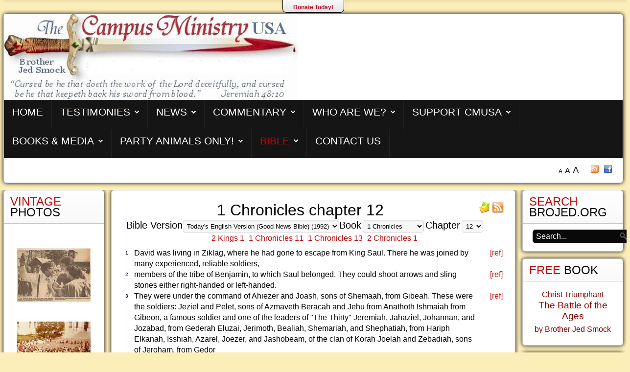

--- FILE ---
content_type: text/html; charset=utf-8
request_url: http://brojed.org/cms/bible/good-news-bible-1992/standard/today/13-1-chronicles/12-chapter
body_size: 20723
content:
<!DOCTYPE HTML>
<html xmlns="http://www.w3.org/1999/xhtml" xml:lang="en-GB" lang="en-GB"
>
<head>
  <base href="http://brojed.org/cms/bible/good-news-bible-1992/standard/today/13-1-chronicles/12-chapter" />
  <meta http-equiv="content-type" content="text/html; charset=utf-8" />
  <meta name="keywords" content="1 Chronicles chapter 12 - today,today" />
  <meta name="og:title" content="1 Chronicles chapter 12 - today" />
  <meta name="og:url" content="http://brojed.org/cms/bible/good-news-bible-1992/standard/today/13-1-chronicles/12-chapter" />
  <meta name="og:type" content="article" />
  <meta name="og:image" content="http://brojed.org/cms/components/com_zefaniabible/images/bible_100.jpg" />
  <meta name="og:description" content="David was living in Ziklag, where he had gone to escape from King Saul. There he was joined by many experienced, reliable soldiers, members of th ..." />
  <meta name="og:site_name" content="brojed.org" />
  <meta name="description" content="David was living in Ziklag, where he had gone to escape from King Saul. There he was joined by many experienced, reliable soldiers, members of th ..." />
  <title>1 Chronicles chapter 12 - today</title>
  <link href="/cms/bible/good-news-bible-1992/biblerss/today/13/12?format=raw" rel="alternate" type="application/rss+xml" title="RSS 2.0" />
  <link href="/cms/bible/good-news-bible-1992/biblerss/today/13/12/atom?format=raw" rel="alternate" type="application/atom+xml" title="Atom 1.0" />
  <link href="/cms/templates/shape5_vertex/favicon.ico" rel="shortcut icon" type="image/vnd.microsoft.icon" />
  <link rel="stylesheet" href="/cms/media/system/css/modal.css" type="text/css" />
  <link rel="stylesheet" href="/cms/components/com_zefaniabible/css/zefaniabible.css" type="text/css" />
  <link rel="stylesheet" href="/cms/modules/mod_rokajaxsearch/css/rokajaxsearch.css" type="text/css" />
  <link rel="stylesheet" href="/cms/modules/mod_rokajaxsearch/themes/dark/rokajaxsearch-theme.css" type="text/css" />
  <script src="/cms/media/system/js/mootools-core.js" type="text/javascript"></script>
  <script src="/cms/media/system/js/core.js" type="text/javascript"></script>
  <script src="/cms/media/system/js/modal.js" type="text/javascript"></script>
  <script src="/cms/media/system/js/mootools-more.js" type="text/javascript"></script>
  <script src="/cms/modules/mod_rokajaxsearch/js/rokajaxsearch.js" type="text/javascript"></script>
  <script type="text/javascript">

		window.addEvent('domready', function() {

			SqueezeBox.initialize({});
			SqueezeBox.assign($$('a.modal'), {
				parse: 'rel'
			});
		});window.addEvent((window.webkit) ? 'load' : 'domready', function() {
				window.rokajaxsearch = new RokAjaxSearch({
					'results': 'Results',
					'close': '',
					'websearch': 0,
					'blogsearch': 0,
					'imagesearch': 0,
					'videosearch': 0,
					'imagesize': 'MEDIUM',
					'safesearch': 'MODERATE',
					'search': 'Search...',
					'readmore': 'Read more...',
					'noresults': 'No results',
					'advsearch': 'Advanced search',
					'page': 'Page',
					'page_of': 'of',
					'searchlink': 'http://brojed.org/cms/index.php?option=com_search&amp;view=search&amp;tmpl=component',
					'advsearchlink': 'http://brojed.org/cms/index.php?option=com_search&amp;view=search',
					'uribase': 'http://brojed.org/cms/',
					'limit': '10',
					'perpage': '3',
					'ordering': 'newest',
					'phrase': 'any',
					'hidedivs': '',
					'includelink': 1,
					'viewall': 'View all results',
					'estimated': 'estimated',
					'showestimated': 1,
					'showpagination': 1,
					'showcategory': 1,
					'showreadmore': 1,
					'showdescription': 1
				});
			});
  </script>




			<meta name="viewport" content="initial-scale=1.0" />
	
	<script type="text/javascript">
	//<![CDATA[
				        window.addEvent('domready', function() {
		            var myMenu = new MenuMatic({
				tabletWidth:0,
                effect:"slide & fade",
                duration:1000,
                physics: Fx.Transitions.Pow.easeOut,
                hideDelay:500,
                orientation:"horizontal",
                tweakInitial:{x:0, y:0},
				                                     	            direction:{    x: 'right',    y: 'down' },
				                opacity:100            });
        });		
			//]]>	
    </script>    
<!-- Css and js addons for vertex features -->	
<style type="text/css"> 

.module_round_box_outer, #s5_above_body, #s5_below_body {
font-size:em !important;
}

#s5_component_wrap {
font-size:em !important;
}


/* MAX IMAGE WIDTH */

img {
height:auto !important;
max-width:100% !important;
-webkit-box-sizing: border-box !important; /* Safari/Chrome, other WebKit */
-moz-box-sizing: border-box !important;    /* Firefox, other Gecko */
box-sizing: border-box !important;         /* Opera/IE 8+ */
}

#map_canvas img {
max-width:none !important;
}

.full_width {
width:100% !important;
-webkit-box-sizing: border-box !important; /* Safari/Chrome, other WebKit */
-moz-box-sizing: border-box !important;    /* Firefox, other Gecko */
box-sizing: border-box !important;         /* Opera/IE 8+ */
}




.S5_submenu_itemTablet{
background:none !important;
}


#s5_responsive_mobile_drop_down_wrap input {
width:96% !important;
}
#s5_responsive_mobile_drop_down_search input {
width:100% !important;
}



@media screen and (max-width: 750px){
	body {
	height:100% !important;
	position:relative !important;
	padding-bottom:48px !important;
	}
}



	#s5_responsive_mobile_bottom_bar, #s5_responsive_mobile_top_bar {
	background:#fceeb8;
	background: url(http://www.brojed.org/cms//templates/shape5_vertex/images/vertex/responsive/mobile_static_light.png), -moz-linear-gradient(top, #fffdf5 0%, #fceeb8 100%); /* FF3.6+ */
	background: url(http://www.brojed.org/cms//templates/shape5_vertex/images/vertex/responsive/mobile_static_light.png), -webkit-gradient(linear, left top, left bottom, color-stop(0%,#fffdf5), color-stop(100%,#fceeb8)); /* Chrome,Safari4+ */
	background: url(http://www.brojed.org/cms//templates/shape5_vertex/images/vertex/responsive/mobile_static_light.png), -webkit-linear-gradient(top, #fffdf5 0%,#fceeb8 100%); /* Chrome10+,Safari5.1+ */
	background: url(http://www.brojed.org/cms//templates/shape5_vertex/images/vertex/responsive/mobile_static_light.png), -o-linear-gradient(top, #fffdf5 0%,#fceeb8 100%); /* Opera11.10+ */
	background: url(http://www.brojed.org/cms//templates/shape5_vertex/images/vertex/responsive/mobile_static_light.png), -ms-linear-gradient(top, #fffdf5 0%,#fceeb8 100%); /* IE10+ */
	background: url(http://www.brojed.org/cms//templates/shape5_vertex/images/vertex/responsive/mobile_static_light.png), linear-gradient(top, #fffdf5 0%,#fceeb8 100%); /* W3C */
			font-family: Helvetica !important;
	}
	
	.s5_responsive_mobile_drop_down_inner, .s5_responsive_mobile_drop_down_inner input, .s5_responsive_mobile_drop_down_inner button, .s5_responsive_mobile_drop_down_inner .button, #s5_responsive_mobile_drop_down_search .validate {
	font-family: Helvetica !important;
	}
	
	.s5_responsive_mobile_drop_down_inner button:hover, .s5_responsive_mobile_drop_down_inner .button:hover {
	background:#fceeb8 !important;
	}
	
	#s5_responsive_mobile_drop_down_menu, #s5_responsive_mobile_drop_down_menu a, #s5_responsive_mobile_drop_down_login a {
	font-family: Helvetica !important;
	color:#000000 !important;
	}
	
	#s5_responsive_mobile_bar_active, #s5_responsive_mobile_drop_down_menu .current a, .s5_responsive_mobile_drop_down_inner .s5_mod_h3, .s5_responsive_mobile_drop_down_inner .s5_h3_first {
	color:#7a091d !important;
	}
	
	.s5_responsive_mobile_drop_down_inner button, .s5_responsive_mobile_drop_down_inner .button {
	background:#7a091d !important;
	}
	
	#s5_responsive_mobile_drop_down_menu .active ul li, #s5_responsive_mobile_drop_down_menu .current ul li a, #s5_responsive_switch_mobile a, #s5_responsive_switch_desktop a, #s5_responsive_mobile_drop_down_wrap {
	color:#000000 !important;
	}
	
	#s5_responsive_mobile_toggle_click_menu span {
	border-right:solid 1px #fffdf5;
	}

	#s5_responsive_mobile_toggle_click_menu {
	border-right:solid 1px #fceeb8;
	}

	#s5_responsive_mobile_toggle_click_search span, #s5_responsive_mobile_toggle_click_register span, #s5_responsive_mobile_toggle_click_login span, #s5_responsive_mobile_scroll a {
	border-left:solid 1px #fffdf5;
	}

	#s5_responsive_mobile_toggle_click_search, #s5_responsive_mobile_toggle_click_register, #s5_responsive_mobile_toggle_click_login, #s5_responsive_mobile_scroll {
	border-left:solid 1px #fceeb8;
	}

	.s5_responsive_mobile_open, .s5_responsive_mobile_closed:hover, #s5_responsive_mobile_scroll:hover {
	background:#fffdf5;
	}

	#s5_responsive_mobile_drop_down_menu .s5_responsive_mobile_drop_down_inner, #s5_responsive_mobile_drop_down_register .s5_responsive_mobile_drop_down_inner, #s5_responsive_mobile_drop_down_login .s5_responsive_mobile_drop_down_inner, #s5_responsive_mobile_drop_down_search .s5_responsive_mobile_drop_down_inner {
	background:#fffdf5;
	}




	@media screen and (max-width: 579px){
	
		#s5_top_row1_area1 {
			display:none;
		}
	
	}
	


	.s5_wrap {
	max-width:1300px !important;
	}
	


	
	@media screen and (min-width: 1300px){
	
		#s5_right_top_wrap {
		width:286px !important;
		}
		#s5_right_inset_wrap {
		width:0px !important;
		}
		#s5_right_wrap {
		width:286px !important;
		}
		#s5_right_bottom_wrap {
		width:286px !important;
		}
		#s5_left_top_wrap {
		width:286px !important;
		}
		#s5_left_inset_wrap {
		width:0px !important;
		}
		#s5_left_wrap {
		width:286px !important;
		}
		#s5_left_bottom_wrap {
		width:286px !important;
		}
		#s5_right_column_wrap {
		width:286px !important;
		margin-left:-572px !important;
		}
		#s5_left_column_wrap {
		width:286px !important;
		}
		#s5_center_column_wrap_inner {
		margin-left:286px !important;
		margin-right:286px !important;
		}
	
	}
	
		
		
		



	@media screen and (max-width: 970px){
	
		#s5_right_top_wrap {
		width:220px !important;
		}
		#s5_right_inset_wrap {
		width:220px !important;
		}
		#s5_right_wrap {
		width:220px !important;
		}
		#s5_right_bottom_wrap {
		width:220px !important;
		}
		#s5_left_top_wrap {
		width:220px !important;
		}
		#s5_left_inset_wrap {
		width:220px !important;
		}
		#s5_left_wrap {
		width:220px !important;
		}
		#s5_left_bottom_wrap {
		width:220px !important;
		}
		#s5_right_column_wrap {
		width:220px !important;
		margin-left:-440px !important;
		}
		#s5_left_column_wrap {
		width:220px !important;
		}
		#s5_center_column_wrap_inner {
		margin-left:220px !important;
		margin-right:220px !important;
		}
	
	}
	
































































</style><script type="text/javascript">//<![CDATA[



<!-- Floating Menu JS -->	
	
//]]></script>
<script type="text/javascript" src="http://www.brojed.org/cms//templates/shape5_vertex/js/s5_flex_menu.js"></script>
<link rel="stylesheet" href="http://www.brojed.org/cms//templates/shape5_vertex/css/s5_flex_menu.css" type="text/css" />
	
<link rel="stylesheet" href="http://www.brojed.org/cms//templates/system/css/system.css" type="text/css" />
<link rel="stylesheet" href="http://www.brojed.org/cms//templates/system/css/general.css" type="text/css" />

<link href="http://www.brojed.org/cms//templates/shape5_vertex/css/template_default.css" rel="stylesheet" type="text/css" />
<link href="http://www.brojed.org/cms//templates/shape5_vertex/css/template.css" rel="stylesheet" type="text/css" />


<link href="http://www.brojed.org/cms//templates/shape5_vertex/css/com_content.css" rel="stylesheet" type="text/css" />

<link href="http://www.brojed.org/cms//templates/shape5_vertex/css/editor.css" rel="stylesheet" type="text/css" />

<link href="http://www.brojed.org/cms//templates/shape5_vertex/css/thirdparty.css" rel="stylesheet" type="text/css" />







<link href="http://www.brojed.org/cms//templates/shape5_vertex/favicon.ico" rel="shortcut icon" type="image/x-icon" />

<script type="text/javascript" src="http://www.brojed.org/cms//templates/shape5_vertex/js/s5_font_adjuster.js"></script>



	<link rel="stylesheet" type="text/css" href="http://www.brojed.org/cms//templates/shape5_vertex/css/s5_responsive_bars.css" />
	<link href="http://www.brojed.org/cms//templates/shape5_vertex/css/s5_responsive_hide_classes.css" rel="stylesheet" type="text/css" />


	<link rel="stylesheet" type="text/css" href="http://www.brojed.org/cms//templates/shape5_vertex/css/s5_responsive.css" />
	
	

<link rel="stylesheet" type="text/css" href="http://www.brojed.org/cms//templates/shape5_vertex/css/custom.css" />
<!-- Info Slide Script - Called in header so css validates -->	
<link href="http://www.brojed.org/cms//templates/shape5_vertex/css/s5_info_slide.css" rel="stylesheet" type="text/css" />
<script type="text/javascript" src="http://www.brojed.org/cms//templates/shape5_vertex/js/s5_info_slide.js"></script>

<!-- File compression. Needs to be called last on this file -->	
<!-- The excluded files, listed below the compressed php files, are excluded because their calls vary per device or per browser. Included compression files are only ones that have no conditions and are included on all devices and browsers. Otherwise unwanted css will compile in the compressed files. -->	



<link rel="stylesheet" type="text/css" href="http://fonts.googleapis.com/css?family=Helvetica" />

<style type="text/css"> 
body {font-family: 'Helvetica',Helvetica,Arial,Sans-Serif ;
background:#fceeb8;
} 

#s5_search input, #s5_menu_wrap, .s5_mod_h3, #subMenusContainer, h2 {
font-family: Helvetica;
}

#s5_menu_wrap, .s5_mod_h3 {
text-transform:uppercase;
}



#s5_header_area_inner2, .module_round_box, .module_round_box-dark, #s5_component_wrap, #s5_footer_area_inner2 {
-webkit-box-shadow: 0 0px 8px #050001;
-moz-box-shadow: 0 0px 8px #050001;
box-shadow: 0 0px 8px #050001; 
}

a, .module_round_box .s5_h3_first, .module_round_box-none .s5_h3_first, .module_round_box ul.menu .current a, h2, h4, #s5_md_outer_wrap h3 {
color:#bd0a0a;
}

#s5_nav li.active a, #s5_nav li.mainMenuParentBtnFocused a, #s5_nav li:hover a, .btn-link {
color:#bd0a0a;
}

.btn-primary, .button, li.pagenav-next, li.pagenav-prev, .validate, .dropdown-menu li > a:hover, .dropdown-menu li > a:focus, .dropdown-submenu:hover > a, .dropdown-menu .active > a, .dropdown-menu .active > a:hover, .nav-list > .active > a, .nav-list > .active > a:hover, .nav-pills > .active > a, .nav-pills > .active > a:hover, .btn-group.open .btn-primary.dropdown-toggle, .pager a {
background:#bd0a0a;
}

#subMenusContainer div.s5_sub_wrap ul, #subMenusContainer div.s5_sub_wrap_rtl ul, #subMenusContainer div.s5_sub_wrap_lower ul, #subMenusContainer div.s5_sub_wrap_lower_rtl ul {
border-bottom:solid 3px #bd0a0a;
}




/* k2 stuff */
div.itemHeader h2.itemTitle, div.catItemHeader h3.catItemTitle, h3.userItemTitle a, #comments-form p, #comments-report-form p, #comments-form span, #comments-form .counter, #comments .comment-author, #comments .author-homepage,
#comments-form p, #comments-form #comments-form-buttons, #comments-form #comments-form-error, #comments-form #comments-form-captcha-holder {font-family: 'Helvetica',Helvetica,Arial,Sans-Serif ;} 
	
.s5_wrap{width:100%;}	
</style>
</head>

<body id="s5_body">

<div id="s5_scrolltotop"></div>

<!-- Top Vertex Calls -->
<!-- Call top bar for mobile devices if layout is responsive -->	
	
<!-- s5_responsive_mobile_top_bar_spacer must be called to keep a space at the top of the page since s5_responsive_mobile_top_bar_wrap is position absolute. -->	
<div id="s5_responsive_mobile_top_bar_spacer"></div>

<!-- s5_responsive_mobile_top_bar_wrap must be called off the page and not with display:none or it will cause issues with the togglers. -->
<div id="s5_responsive_mobile_top_bar_wrap" style="margin-top:-50000px;position:absolute;z-index:20;top:0px">

	<div id="s5_responsive_mobile_top_bar" class="s5_responsive_mobile_bar_light">

			<div id="s5_responsive_mobile_toggle_click_menu" style="display:block;float:left">
				<span></span>
			</div>
			
							<div id="s5_responsive_mobile_bar_active">
					<span>
						Good News Bible (1992)					</span>
				</div>
						
			<div id="s5_responsive_mobile_toggle_click_login" style="display:none;float:right">
				<span></span>
			</div>
			
			<div id="s5_responsive_mobile_toggle_click_register" style="display:none;float:right">
				<span></span>
			</div>
			
			<div id="s5_responsive_mobile_toggle_click_search" style="display:block;float:right">
				<span></span>
			</div>

		<div style="clear:both;height:0px"></div>
		
	</div>

	<div id="s5_responsive_mobile_drop_down_wrap" class="s5_responsive_mobile_drop_down_wrap_loading">
		<div id="s5_responsive_mobile_drop_down_menu">
			<div class="s5_responsive_mobile_drop_down_inner" style="-webkit-box-shadow: 0px 0px 16px rgba(0, 0, 0, 0.6);-moz-box-shadow: 0px 0px 16px rgba(0, 0, 0, 0.6);box-shadow: 0px 0px 16px rgba(0, 0, 0, 0.6);">
									
<ul class="menu">
<li class="item-101"><a href="/cms/" >Home</a></li><li class="item-102 deeper parent"><span class="separator">Testimonies</span>
<ul><li class="item-134"><a href="/cms/testimonies/newer-testimonies" >Newer Testimonies</a></li><li class="item-135"><a href="/cms/testimonies/older-testimonies" >Older Testimonies</a></li></ul></li><li class="item-103 deeper parent"><span class="separator">News</span>
<ul><li class="item-149"><a href="/cms/bro-jed-s-journals/brother-jed-journals" >Bro. Jed E-Journals</a></li><li class="item-204"><a href="/cms/bro-jed-s-journals/photo-galleries-campus" >Photo Galleries Campus</a></li><li class="item-293"><a href="/cms/bro-jed-s-journals/vintage-photos-2" >Vintage Photos</a></li></ul></li><li class="item-112 deeper parent"><span class="separator">Commentary</span>
<ul><li class="item-139"><a href="/cms/commentary/faq" >FAQ</a></li><li class="item-141"><a href="/cms/commentary/islam" >Islam</a></li><li class="item-315"><a href="/cms/commentary/current-issues" >Current Issues</a></li><li class="item-142"><a href="/cms/commentary/theology" >Theology</a></li><li class="item-283 deeper parent"><span class="separator">Mental Illness Myths</span>
<ul><li class="item-328"><a href="/cms/commentary/psychology-exposed/free-the-key-to-mental-health-pdf" >FREE:The Key to Mental Health (pdf)</a></li><li class="item-285"><a href="/cms/commentary/psychology-exposed/danger-modern-psychology" >Danger: Modern Psychology!</a></li><li class="item-284"><a href="/cms/commentary/psychology-exposed/curing-the-miseries-of-the-mind-anxiety-and-depression" >Curing the Miseries of the Mind: Anxiety and Depression</a></li><li class="item-286"><a href="/cms/commentary/psychology-exposed/freedom-from-depression-a-testimony" >Freedom From Depression! A Testimony</a></li><li class="item-287"><a href="/cms/commentary/psychology-exposed/tragic-myths" >Tragic Myths</a></li><li class="item-288"><a href="/cms/commentary/psychology-exposed/scientific-evidence-the-data-says-no" >Scientific Evidence: The Data Says NO!</a></li></ul></li><li class="item-310"><a href="/cms/commentary/preaching-tips-and-techniques" >Preaching Tips and Techniques</a></li></ul></li><li class="item-136 deeper parent"><a href="/cms/who-are-we" >Who are We?</a><ul><li class="item-138"><a href="/cms/who-are-we/bro-jed-campus-legend" >Bro. Jed, Campus Legend</a></li><li class="item-104"><a href="/cms/who-are-we/sister-cindy-bro-jed-s-wife" >Sister Cindy-Bro. Jed's Wife</a></li><li class="item-189 deeper parent"><span class="separator">Contact Us</span>
<ul><li class="item-190"><a href="/cms/who-are-we/contact-us/bro-jed-and-company" >Bro. Jed and Company</a></li></ul></li><li class="item-175"><a href="/cms/who-are-we/statement-of-faith2" >Statement of Faith</a></li><li class="item-147"><a href="/cms/who-are-we/sis-pat" >Sis. Pat</a></li><li class="item-148"><a href="/cms/who-are-we/bro-cope" >Bro Cope</a></li><li class="item-129"><a href="/cms/who-are-we/smock-family-history" >Smock Family History</a></li><li class="item-185 deeper parent"><a href="/cms/who-are-we/tibutes" >Tributes</a><ul><li class="item-186"><a href="/cms/who-are-we/tibutes/bro-max-lynch" >Bro. Max Lynch</a></li><li class="item-187"><a href="/cms/who-are-we/tibutes/holy-hubert" >Holy Hubert</a></li><li class="item-229"><a href="/cms/who-are-we/tibutes/michael-leisner" >Michael Leisner</a></li></ul></li><li class="item-178 deeper parent"><a href="/cms/who-are-we/other-open-air-ministers" >Other Open-Air Ministers</a><ul><li class="item-311"><a href="/cms/who-are-we/other-open-air-ministers/jesse-morrell-open-air-outreach" >Jesse Morrell-Open Air Outreach</a></li></ul></li><li class="item-251"><a href="/cms/who-are-we/support-cmusa" >Support CMUSA</a></li><li class="item-304"><a href="/cms/who-are-we/partners-in-christ" >Partners in Christ</a></li></ul></li><li class="item-252 deeper parent"><a href="/cms/support-cmusa" >Support CMUSA</a><ul><li class="item-253"><a href="/cms/support-cmusa/donate-today" >Donate Today!</a></li><li class="item-254"><a href="/cms/support-cmusa/prayer-warriors-needed" >Prayer Warriors Needed!</a></li><li class="item-255"><a href="/cms/support-cmusa/hospitality-needed" >Hospitality Needed</a></li><li class="item-256"><a href="/cms/support-cmusa/share-with-others" >Share With Others</a></li><li class="item-270"><a href="/cms/support-cmusa/church-and-home-meetings" >Church and Home Meetings</a></li></ul></li><li class="item-140 deeper parent"><a href="/cms/books-and-media" >Books &amp; Media</a><ul><li class="item-327"><a href="/cms/books-and-media/free-the-key-to-mental-health" >FREE! The Key to Mental Health</a></li><li class="item-321"><a href="/cms/books-and-media/new-book-christ-triumphant" >Christ Triumphant! The Battle of the Ages</a></li><li class="item-326"><a href="/cms/books-and-media/new-book-christ-triumphant-2" >ALL TRUMPED UP: Our Lionhearted President </a></li><li class="item-180"><a href="/cms/books-and-media/more-bro-jed-books-for-sale" >MORE Bro. Jed Books for Sale</a></li><li class="item-314"><a href="/cms/books-and-media/youtube-campus-action-2" >Reality Show: The Book of Jed</a></li><li class="item-179 deeper parent"><a href="/cms/books-and-media/bro-jed-books-links" >Bro. Jed Books, links</a><ul><li class="item-206"><a href="/cms/books-and-media/bro-jed-books-links/who-will-rise-up-by-jed-smock" >WHO WILL RISE UP?  by JED SMOCK</a></li><li class="item-238"><a href="/cms/books-and-media/bro-jed-books-links/walking-in-the-spirit" >Walking In The Spirit</a></li><li class="item-239"><a href="/cms/books-and-media/bro-jed-books-links/mystery-of-christ-revealed" >Mystery of Christ Revealed</a></li></ul></li><li class="item-182 deeper parent"><a href="/cms/books-and-media/dvds" >DVDs</a><ul><li class="item-208"><a href="/cms/books-and-media/dvds/the-campus-ministry-usa-video" >The Campus Ministry USA VIDEO</a></li><li class="item-207"><a href="/cms/books-and-media/dvds/who-will-rise-up-video" >Who Will Rise Up? VIDEO</a></li></ul></li><li class="item-209 deeper parent"><a href="/cms/books-and-media/audio" >Audio Sermons by Bro. Jed</a><ul><li class="item-210"><a href="/cms/books-and-media/audio/who-will-rise-up-audio" >Who Will Rise Up AUDIO</a></li><li class="item-211"><a href="/cms/books-and-media/audio/jed-smock-romans-chapter-6-january-14-1993" >Jed Smock-Romans Chapter 6, January 14, 1993 </a></li><li class="item-212"><a href="/cms/books-and-media/audio/atonement-september-26-1999" >Atonement September 26, 1999 </a></li><li class="item-213"><a href="/cms/books-and-media/audio/rise-up-o-men-of-god-may-1999-audio" >Rise Up O Men of God May 1999 AUDIO</a></li><li class="item-214"><a href="/cms/books-and-media/audio/broken-heart-of-god-may-2-2000" >Broken Heart of God May 2, 2000 </a></li><li class="item-215"><a href="/cms/books-and-media/audio/is-there-not-a-cause" >Is There Not a Cause </a></li><li class="item-216"><a href="/cms/books-and-media/audio/romans-chapters-7-8-july-27-1982" >Romans Chapters 7 &amp; 8 July 27, 1982 </a></li><li class="item-217"><a href="/cms/books-and-media/audio/faith-which-works" >Faith Which Works </a></li><li class="item-218"><a href="/cms/books-and-media/audio/christianity-the-thinking-man-s-religion" >Christianity - The Thinking Man's Religion </a></li><li class="item-219"><a href="/cms/books-and-media/audio/more-than-conquerors-victory-world-outreach-co-nov-12-2006" >More Than Conquerors Victory World Outreach, CO Nov. 12, 2006 </a></li><li class="item-220"><a href="/cms/books-and-media/audio/jonathan-and-his-armourbearer" >Jonathan and His Armourbearer </a></li><li class="item-221"><a href="/cms/books-and-media/audio/eternal-security" >Eternal Security </a></li><li class="item-222"><a href="/cms/books-and-media/audio/christian-perfection-1982" >Christian Perfection 1982 </a></li><li class="item-223"><a href="/cms/books-and-media/audio/perfect-through-suffering" >Perfect Through Suffering </a></li><li class="item-224"><a href="/cms/books-and-media/audio/letter-vs-spirit" >Letter vs. Spirit </a></li><li class="item-225"><a href="/cms/books-and-media/audio/suffering-for-christ-s-sake" >Suffering For Christ's Sake </a></li><li class="item-226"><a href="/cms/books-and-media/audio/defending-the-faith" >Defending the Faith </a></li><li class="item-227"><a href="/cms/books-and-media/audio/are-there-carnal-christians" >Are There Carnal Christians </a></li><li class="item-228"><a href="/cms/books-and-media/audio/true-and-false-repentance" >True and False Repentance	</a></li></ul></li><li class="item-248"><a href="/cms/books-and-media/youtube-campus-action" >YouTube-Campus Action</a></li><li class="item-271"><a href="/cms/books-and-media/jesus-won-t-forgive-me-for-the-things-that-i-have-done" >Jesus Won't Forgive Me For The Things That I Have Done! by Raymond DeFabritis</a></li><li class="item-294"><a href="/cms/books-and-media/bold-faced-liar-by-raymond-defabritis" >Bold-Faced Liar! by Raymond DeFabritis</a></li></ul></li><li class="item-150 deeper parent"><span class="separator">Party Animals Only!</span>
<ul><li class="item-151"><a href="/cms/party-animals-only/fornication" >Fornication</a></li><li class="item-152"><a href="/cms/party-animals-only/drunkenness" >Drunkenness</a></li><li class="item-153 deeper parent"><span class="separator">Marijuana and Drugs</span>
<ul><li class="item-296"><a href="/cms/party-animals-only/marijuana-and-drugs/bro-jed-inhaled" >Bro. Jed Inhaled</a></li><li class="item-297"><a href="/cms/party-animals-only/marijuana-and-drugs/weed-link-to-brain-abnormalities" >Weed link to Brain Abnormalities</a></li><li class="item-298"><a href="/cms/party-animals-only/marijuana-and-drugs/marijuana-the-truth" >Marijuana: The Truth</a></li><li class="item-299"><a href="/cms/party-animals-only/marijuana-and-drugs/marijuana-and-schizophrenia" >Marijuana and Schizophrenia</a></li></ul></li><li class="item-295"><a href="/cms/party-animals-only/bro-jed-bingo" >Bro. Jed Bingo</a></li></ul></li><li class="item-174 active deeper parent"><span class="separator">Bible</span>
<ul><li class="item-171 current active"><a href="/cms/bible/good-news-bible-1992" >Good News Bible (1992)</a></li><li class="item-230"><a href="/cms/bible/apostle-s-bible-complete-2004" >Apostle's Bible Complete (2004)</a></li><li class="item-231"><a href="/cms/bible/king-james-version-1769" >King James Version (1769)</a></li><li class="item-232"><a href="/cms/bible/new-king-james-version-1982" >New King James Version (1982)</a></li><li class="item-233"><a href="/cms/bible/voice-in-the-wilderness-2006" >Voice In The Wilderness (2006)</a></li><li class="item-234"><a href="/cms/bible/compare-king-james-bibles" >Compare King James Bibles</a></li><li class="item-235"><a href="/cms/bible/good-news-bible-reading-plan" >Good News Bible Reading Plan</a></li></ul></li><li class="item-266"><a href="/cms/contact-us" >Contact Us</a></li></ul>
							</div>
		</div>
		
		<div id="s5_responsive_mobile_drop_down_search">
			<div class="s5_responsive_mobile_drop_down_inner" style="-webkit-box-shadow: 0px 0px 16px rgba(0, 0, 0, 0.6);-moz-box-shadow: 0px 0px 16px rgba(0, 0, 0, 0.6);box-shadow: 0px 0px 16px rgba(0, 0, 0, 0.6);">
								  					<form method="post" action="http://brojed.org/cms/">
						<input type="text" onfocus="if (this.value=='Search...') this.value='';" onblur="if (this.value=='') this.value='Search...';" value="Search..." id="s5_responsive_mobile_search" name="searchword" />
						<input type="hidden" value="search" name="task" />
						<input type="hidden" value="com_search" name="option" />
						<input type="hidden" value="1" name="Itemid" />
					</form>
							</div>
		</div>
		
		<div id="s5_responsive_mobile_drop_down_login">
			<div class="s5_responsive_mobile_drop_down_inner" id="s5_responsive_mobile_drop_down_login_inner" style="-webkit-box-shadow: 0px 0px 16px rgba(0, 0, 0, 0.6);-moz-box-shadow: 0px 0px 16px rgba(0, 0, 0, 0.6);box-shadow: 0px 0px 16px rgba(0, 0, 0, 0.6);">
			</div>
		</div>
		
			
		<div id="s5_responsive_mobile_drop_down_register">
			<div class="s5_responsive_mobile_drop_down_inner" id="s5_responsive_mobile_drop_down_register_inner" style="-webkit-box-shadow: 0px 0px 16px rgba(0, 0, 0, 0.6);-moz-box-shadow: 0px 0px 16px rgba(0, 0, 0, 0.6);box-shadow: 0px 0px 16px rgba(0, 0, 0, 0.6);">
			</div>
		</div>
		
					
	</div>

</div>

<script language="JavaScript" type="text/javascript">
	var s5_responsive_login_url = "";
	var s5_responsive_register_url = "";
</script>
<script type="text/javascript" language="javascript" src="http://www.brojed.org/cms//templates/shape5_vertex/js/s5_responsive_mobile_bar.js"></script>

<!-- Fixed Tabs -->	

<!-- Drop Down -->	
	
<script type="text/javascript">//<![CDATA[
document.write('<style type="text/css">#s5_drop_down_button{color:#b40e27}#s5_drop_down_button:hover{color:#000000}</style>');
//]]></script>


<div id="s5_drop_down_container" style="position:absolute;z-index:3">

	<div id="s5_drop_down_container_inner" style="border-bottom:solid 2px #000000;">

		<div id="s5_drop_down_wrap">
			
			<div id="s5_drop_down">
			<div id="s5_drop_down_inner" class="s5_wrap">
			
									<div id="s5_pos_drop_down_1" class="s5_float_left" style="width:100%">
							
					
						
				
		<div class="module_round_box_outer">
		
		<div class="module_round_box">


				<div class="s5_module_box_1">
					<div class="s5_module_box_2">
												<div class="s5_mod_h3_outer">
							<h3 class="s5_mod_h3"><span class="s5_h3_first">Donate </span> to The Campus Ministry USA</h3>
						</div>
												

<div class="custom"  >
	<p><span style="font-size: large; color: #800000;">Thank you for your interest in the HoNoMo Revolution! <em>Sis. Cindy and Friends</em> are sharing the Gospel on a college campus everywhere! Our travel expenses are covered by the generous donations of people like you who believe in our mission. You are a vital part of the work! Thank you for joining the team.</span></p>
<p><span style="font-size: large; color: #800000;">You may give to Sis. Cindy, The Campus Ministry USA, electronically by clicking the donate button below. </span></p>
<p><span style="font-size: large; color: #800000;">Or you may mail your check to our home office:</span></p>
<p><span style="font-size: large; color: #800000;">Sister Cindy. CMUSA</span></p>
<p><span style="font-size: large; color: #800000;"> 2208 Missouri Blvd. STE 102 PMB 391</span></p>
<p><span style="font-size: large; color: #800000;">Jefferson City MO 65109</span></p>
<p><span style="font-size: large; color: #800000;"><script type='text/javascript'>
 <!--
 var prefix = '&#109;a' + 'i&#108;' + '&#116;o';
 var path = 'hr' + 'ef' + '=';
 var addy17734 = 'c&#105;ndysm&#111;ck' + '&#64;';
 addy17734 = addy17734 + '&#97;&#111;l' + '&#46;' + 'c&#111;m';
 document.write('<a ' + path + '\'' + prefix + ':' + addy17734 + '\'>');
 document.write(addy17734);
 document.write('<\/a>');
 //-->\n </script><script type='text/javascript'>
 <!--
 document.write('<span style=\'display: none;\'>');
 //-->
 </script>This email address is being protected from spambots. You need JavaScript enabled to view it.
 <script type='text/javascript'>
 <!--
 document.write('</');
 document.write('span>');
 //-->
 </script></span></p>
<p><span style="font-size: large; color: #800000;"> </span><a href="https://www.networkforgood.org/donation/ExpressDonation.aspx?ORGID2=61-1108512&amp;fbclid=IwAR0OThRrWgQ-Q5CJFIIsPVsAZvPs5_1XXpFn3uRPlSCZFxchcd6uRwwA-_U&amp;vlrStratCode=DYNEd4NrNfbEGc7tWIn%2b24QoIObIqy84FQDJ6iH4zAVLLO9C5zO%2bXKbLhbAFw6Pq"><input type="image" name="submit" src="https://www.paypalobjects.com/en_US/i/btn/btn_donateCC_LG.gif" alt="PayPal - The safer, easier way to pay online!" /></a> <img src="https://www.paypalobjects.com/en_US/i/scr/pixel.gif" border="0" alt="" width="1" height="1" /></p>
<form action="https://www.paypal.com/cgi-bin/webscr" method="post" target="_blank">
<p> </p>
</form></div>
						<div style="clear:both; height:0px"></div>
					</div>
				</div>

			
		</div>
		
		</div>

	
					</div>
								
								
								
								
								
										
				<div style="clear:both; height:0px"></div>

			</div>
			</div>
		
		</div>
	
	</div>
	
	<div id="s5_drop_down_button_container" style="text-align:center;display:block;">
	
	<div id="s5_drop_down_background" style="padding-left:8px;padding-right:8px;height:4000px;margin-top:-4000px;background: #FFFFFF;opacity: 1;filter: alpha(opacity=100)">
	
	<div id="s5_drop_down_shadow" style="height:4000px;-webkit-box-shadow: 0px 2px 8px rgba(0, 0, 0, 0.1);-moz-box-shadow: 0px 2px 8px rgba(0, 0, 0, 0.1);box-shadow: 0px 2px 8px rgba(0, 0, 0, 0.1);"></div>
	
	</div>

		<div id="s5_drop_down_button" style="display:block;margin-left:auto;margin-right:auto;width:124px;height:32px;background: #FFFFFF;background: -moz-linear-gradient(top, #FFFFFF 0%, #E5E5E5 100%);background: -webkit-gradient(linear, left top, left bottom, color-stop(0%,#FFFFFF), color-stop(100%,#E5E5E5));background: -webkit-linear-gradient(top, #FFFFFF 0%,#E5E5E5 100%);background: -o-linear-gradient(top, #FFFFFF 0%,#E5E5E5 100%);background: -ms-linear-gradient(top, #FFFFFF 0%,#E5E5E5 100%);background: linear-gradient(top, #FFFFFF 0%,#E5E5E5 100%);filter: progid:DXImageTransform.Microsoft.gradient(startColorStr='#FFFFFF', EndColorStr='#E5E5E5');border:solid 1px #000000;border-top:none;-moz-border-radius:0px 0px 8px 8px;-webkit-border-radius:0px 0px 8px 8px;border-radius:0px 0px 8px 8px;margin-top:-7px;font-weight:bold;font-size:9pt;-webkit-box-shadow: 0px 2px 8px rgba(0, 0, 0, 0.1);-moz-box-shadow: 0px 2px 8px rgba(0, 0, 0, 0.1);box-shadow: 0px 2px 8px rgba(0, 0, 0, 0.1);">
			<span id="s5_drop_down_text" style="display:table-cell;vertical-align:middle;width:124px;height:32px;padding-top:6px">
								
				<span id="s5_drop_down_text_inner">
					Donate Today!				</span>
				
							</span>
		</div>

	</div>
	
	<div style="display:block;clear:both;height:0px"></div>

</div>

	<script type="text/javascript">
	
		var s5_drop_down_click = "closed";
	
		function s5_drop_down_change_text() {
			if (s5_drop_down_click == "closed") {
				document.getElementById("s5_drop_down_text_inner").innerHTML = "Close Panel";
				s5_drop_down_click = "open";
			}
			else if (s5_drop_down_click == "open") {
				document.getElementById("s5_drop_down_text_inner").innerHTML = "Donate Today!";
				s5_drop_down_click = "closed";
			}
		}
		
		var s5_ie_drop_down_var1 = 0;
		var s5_ie_drop_down_var2 = 0;
		
        		        window.addEvent('domready', function() {
				
				
				
				
				s5_ie_drop_down_var2 = 4;
					
			document.getElementById("s5_drop_down_container").style.display = "block";
			document.getElementById("s5_drop_down_container").style.width = document.documentElement.offsetWidth - s5_ie_drop_down_var1 + "px";
			document.getElementById("s5_drop_down_background").style.width = document.documentElement.offsetWidth - s5_ie_drop_down_var2 + "px";
			document.getElementById("s5_drop_down_container_inner").style.height = document.getElementById("s5_drop_down_wrap").offsetHeight + "px";
			
			var mySlide = new Fx.Slide('s5_drop_down_container_inner', {
			resetHeight: true,
			mode: 'vertical',
			transition: Fx.Transitions.Expo.easeOut,
			onComplete: function(){
				s5_drop_down_change_text();
			}
			});

			mySlide.hide();
			
			$('s5_drop_down_button').addEvent('click', function(e){
				e = new Event(e);
				mySlide.toggle();
				e.stop();
			});
			
		});		
				
		function s5_drop_down_resize() {
			document.getElementById("s5_drop_down_container").style.width = "auto";
			document.getElementById("s5_drop_down_background").style.width = "auto";
			document.getElementById("s5_drop_down_container_inner").style.height = "auto";
			document.getElementById("s5_drop_down_container").style.width = document.documentElement.offsetWidth - s5_ie_drop_down_var1 + "px";
			document.getElementById("s5_drop_down_background").style.width = document.documentElement.offsetWidth - s5_ie_drop_down_var2 + "px";
			document.getElementById("s5_drop_down_container_inner").style.height = document.getElementById("s5_drop_down_wrap").offsetHeight + "px";
		}
		
		$(window).addEvent('resize',function(){s5_drop_down_resize();});

	</script>
<!-- Parallax Backgrounds -->

<!-- Floating Menu Spacer -->

<!-- Body Padding Div Used For Responsive Spacing -->		
<div id="s5_body_padding">

	<!-- Header -->			
		<div id="s5_header_area1">		
		<div id="s5_header_area2">	
		<div id="s5_header_area_inner" class="s5_wrap">		
		<div id="s5_header_area_inner2">	
			<div id="s5_header_wrap">
			
									<img alt="logo"  style="height:175px;width:600px" src="http://www.brojed.org/cms//templates/shape5_vertex/images/s5_logo.png" id="s5_logo" onclick="window.document.location.href='http://www.brojed.org/cms//'" />
								
								
				<div style="clear:both; height:0px"></div>			
			</div>
			
							<div id="s5_menu_wrap">
											<ul id='s5_nav' class='menu'><li ><span class='s5_level1_span1'><span class='s5_level1_span2'><a href='/cms/'><span onclick='window.document.location.href="/cms/"'>Home</span></a></span></span></li><li ><span class='s5_level1_span1'><span class='s5_level1_span2'><a href='javascript:;'><span onclick='window.document.location.href="javascript:;"'>Testimonies</span></a></span></span><ul style='float:left;'><li><span class='S5_submenu_item'><a href='/cms/testimonies/newer-testimonies'><span class='s5_sub_a_span' onclick='window.document.location.href="/cms/testimonies/newer-testimonies"'>Newer Testimonies</span></a></span></li><li><span class='S5_submenu_item'><a href='/cms/testimonies/older-testimonies'><span class='s5_sub_a_span' onclick='window.document.location.href="/cms/testimonies/older-testimonies"'>Older Testimonies</span></a></span></li></ul></li><li ><span class='s5_level1_span1'><span class='s5_level1_span2'><a href='javascript:;'><span onclick='window.document.location.href="javascript:;"'>News</span></a></span></span><ul style='float:left;'><li><span class='S5_submenu_item'><a href='/cms/bro-jed-s-journals/brother-jed-journals'><span class='s5_sub_a_span' onclick='window.document.location.href="/cms/bro-jed-s-journals/brother-jed-journals"'>Bro. Jed E-Journals</span></a></span></li><li><span class='S5_submenu_item'><a href='/cms/bro-jed-s-journals/photo-galleries-campus'><span class='s5_sub_a_span' onclick='window.document.location.href="/cms/bro-jed-s-journals/photo-galleries-campus"'>Photo Galleries Campus</span></a></span></li><li><span class='S5_submenu_item'><a href='/cms/bro-jed-s-journals/vintage-photos-2'><span class='s5_sub_a_span' onclick='window.document.location.href="/cms/bro-jed-s-journals/vintage-photos-2"'>Vintage Photos</span></a></span></li></ul></li><li ><span class='s5_level1_span1'><span class='s5_level1_span2'><a href='javascript:;'><span onclick='window.document.location.href="javascript:;"'>Commentary</span></a></span></span><ul style='float:left;'><li><span class='S5_submenu_item'><a href='/cms/commentary/faq'><span class='s5_sub_a_span' onclick='window.document.location.href="/cms/commentary/faq"'>FAQ</span></a></span></li><li><span class='S5_submenu_item'><a href='/cms/commentary/islam'><span class='s5_sub_a_span' onclick='window.document.location.href="/cms/commentary/islam"'>Islam</span></a></span></li><li><span class='S5_submenu_item'><a href='/cms/commentary/current-issues'><span class='s5_sub_a_span' onclick='window.document.location.href="/cms/commentary/current-issues"'>Current Issues</span></a></span></li><li><span class='S5_submenu_item'><a href='/cms/commentary/theology'><span class='s5_sub_a_span' onclick='window.document.location.href="/cms/commentary/theology"'>Theology</span></a></span></li><li><span class='S5_submenu_item'><a href='javascript:;'><span class='s5_sub_a_span' onclick='window.document.location.href="javascript:;"'>Mental Illness Myths</span></a></span><ul style='float:left;'><li><span class='S5_submenu_item'><a href='/cms/commentary/psychology-exposed/free-the-key-to-mental-health-pdf'><span class='s5_sub_a_span' onclick='window.document.location.href="/cms/commentary/psychology-exposed/free-the-key-to-mental-health-pdf"'>FREE:The Key to Mental Health (pdf)</span></a></span></li><li><span class='S5_submenu_item'><a href='/cms/commentary/psychology-exposed/danger-modern-psychology'><span class='s5_sub_a_span' onclick='window.document.location.href="/cms/commentary/psychology-exposed/danger-modern-psychology"'>Danger: Modern Psychology!</span></a></span></li><li><span class='S5_submenu_item'><a href='/cms/commentary/psychology-exposed/curing-the-miseries-of-the-mind-anxiety-and-depression'><span class='s5_sub_a_span' onclick='window.document.location.href="/cms/commentary/psychology-exposed/curing-the-miseries-of-the-mind-anxiety-and-depression"'>Curing the Miseries of the Mind: Anxiety and Depression</span></a></span></li><li><span class='S5_submenu_item'><a href='/cms/commentary/psychology-exposed/freedom-from-depression-a-testimony'><span class='s5_sub_a_span' onclick='window.document.location.href="/cms/commentary/psychology-exposed/freedom-from-depression-a-testimony"'>Freedom From Depression! A Testimony</span></a></span></li><li><span class='S5_submenu_item'><a href='/cms/commentary/psychology-exposed/tragic-myths'><span class='s5_sub_a_span' onclick='window.document.location.href="/cms/commentary/psychology-exposed/tragic-myths"'>Tragic Myths</span></a></span></li><li><span class='S5_submenu_item'><a href='/cms/commentary/psychology-exposed/scientific-evidence-the-data-says-no'><span class='s5_sub_a_span' onclick='window.document.location.href="/cms/commentary/psychology-exposed/scientific-evidence-the-data-says-no"'>Scientific Evidence: The Data Says NO!</span></a></span></li></ul></li><li><span class='S5_submenu_item'><a href='/cms/commentary/preaching-tips-and-techniques'><span class='s5_sub_a_span' onclick='window.document.location.href="/cms/commentary/preaching-tips-and-techniques"'>Preaching Tips and Techniques</span></a></span></li></ul></li><li ><span class='s5_level1_span1'><span class='s5_level1_span2'><a href='/cms/who-are-we'><span onclick='window.document.location.href="/cms/who-are-we"'>Who are We?</span></a></span></span><ul style='float:left;'><li><span class='S5_submenu_item'><a href='/cms/who-are-we/bro-jed-campus-legend'><span class='s5_sub_a_span' onclick='window.document.location.href="/cms/who-are-we/bro-jed-campus-legend"'>Bro. Jed, Campus Legend</span></a></span></li><li><span class='S5_submenu_item'><a href='/cms/who-are-we/sister-cindy-bro-jed-s-wife'><span class='s5_sub_a_span' onclick='window.document.location.href="/cms/who-are-we/sister-cindy-bro-jed-s-wife"'>Sister Cindy-Bro. Jed's Wife</span></a></span></li><li><span class='S5_submenu_item'><a href='javascript:;'><span class='s5_sub_a_span' onclick='window.document.location.href="javascript:;"'>Contact Us</span></a></span><ul style='float:left;'><li><span class='S5_submenu_item'><a href='/cms/who-are-we/contact-us/bro-jed-and-company'><span class='s5_sub_a_span' onclick='window.document.location.href="/cms/who-are-we/contact-us/bro-jed-and-company"'>Bro. Jed and Company</span></a></span></li></ul></li><li><span class='S5_submenu_item'><a href='/cms/who-are-we/statement-of-faith2'><span class='s5_sub_a_span' onclick='window.document.location.href="/cms/who-are-we/statement-of-faith2"'>Statement of Faith</span></a></span></li><li><span class='S5_submenu_item'><a href='/cms/who-are-we/sis-pat'><span class='s5_sub_a_span' onclick='window.document.location.href="/cms/who-are-we/sis-pat"'>Sis. Pat</span></a></span></li><li><span class='S5_submenu_item'><a href='/cms/who-are-we/bro-cope'><span class='s5_sub_a_span' onclick='window.document.location.href="/cms/who-are-we/bro-cope"'>Bro Cope</span></a></span></li><li><span class='S5_submenu_item'><a href='/cms/who-are-we/smock-family-history'><span class='s5_sub_a_span' onclick='window.document.location.href="/cms/who-are-we/smock-family-history"'>Smock Family History</span></a></span></li><li><span class='S5_submenu_item'><a href='/cms/who-are-we/tibutes'><span class='s5_sub_a_span' onclick='window.document.location.href="/cms/who-are-we/tibutes"'>Tributes</span></a></span><ul style='float:left;'><li><span class='S5_submenu_item'><a href='/cms/who-are-we/tibutes/bro-max-lynch'><span class='s5_sub_a_span' onclick='window.document.location.href="/cms/who-are-we/tibutes/bro-max-lynch"'>Bro. Max Lynch</span></a></span></li><li><span class='S5_submenu_item'><a href='/cms/who-are-we/tibutes/holy-hubert'><span class='s5_sub_a_span' onclick='window.document.location.href="/cms/who-are-we/tibutes/holy-hubert"'>Holy Hubert</span></a></span></li><li><span class='S5_submenu_item'><a href='/cms/who-are-we/tibutes/michael-leisner'><span class='s5_sub_a_span' onclick='window.document.location.href="/cms/who-are-we/tibutes/michael-leisner"'>Michael Leisner</span></a></span></li></ul></li><li><span class='S5_submenu_item'><a href='/cms/who-are-we/other-open-air-ministers'><span class='s5_sub_a_span' onclick='window.document.location.href="/cms/who-are-we/other-open-air-ministers"'>Other Open-Air Ministers</span></a></span><ul style='float:left;'><li><span class='S5_submenu_item'><a href='/cms/who-are-we/other-open-air-ministers/jesse-morrell-open-air-outreach'><span class='s5_sub_a_span' onclick='window.document.location.href="/cms/who-are-we/other-open-air-ministers/jesse-morrell-open-air-outreach"'>Jesse Morrell-Open Air Outreach</span></a></span></li></ul></li><li><span class='S5_submenu_item'><a href='/cms/who-are-we/support-cmusa'><span class='s5_sub_a_span' onclick='window.document.location.href="/cms/who-are-we/support-cmusa"'>Support CMUSA</span></a></span></li><li><span class='S5_submenu_item'><a href='/cms/who-are-we/partners-in-christ'><span class='s5_sub_a_span' onclick='window.document.location.href="/cms/who-are-we/partners-in-christ"'>Partners in Christ</span></a></span></li></ul></li><li ><span class='s5_level1_span1'><span class='s5_level1_span2'><a href='/cms/support-cmusa'><span onclick='window.document.location.href="/cms/support-cmusa"'>Support CMUSA</span></a></span></span><ul style='float:left;'><li><span class='S5_submenu_item'><a href='/cms/support-cmusa/donate-today'><span class='s5_sub_a_span' onclick='window.document.location.href="/cms/support-cmusa/donate-today"'>Donate Today!</span></a></span></li><li><span class='S5_submenu_item'><a href='/cms/support-cmusa/prayer-warriors-needed'><span class='s5_sub_a_span' onclick='window.document.location.href="/cms/support-cmusa/prayer-warriors-needed"'>Prayer Warriors Needed!</span></a></span></li><li><span class='S5_submenu_item'><a href='/cms/support-cmusa/hospitality-needed'><span class='s5_sub_a_span' onclick='window.document.location.href="/cms/support-cmusa/hospitality-needed"'>Hospitality Needed</span></a></span></li><li><span class='S5_submenu_item'><a href='/cms/support-cmusa/share-with-others'><span class='s5_sub_a_span' onclick='window.document.location.href="/cms/support-cmusa/share-with-others"'>Share With Others</span></a></span></li><li><span class='S5_submenu_item'><a href='/cms/support-cmusa/church-and-home-meetings'><span class='s5_sub_a_span' onclick='window.document.location.href="/cms/support-cmusa/church-and-home-meetings"'>Church and Home Meetings</span></a></span></li></ul></li><li ><span class='s5_level1_span1'><span class='s5_level1_span2'><a href='/cms/books-and-media'><span onclick='window.document.location.href="/cms/books-and-media"'>Books &amp; Media</span></a></span></span><ul style='float:left;'><li><span class='S5_submenu_item'><a href='/cms/books-and-media/free-the-key-to-mental-health'><span class='s5_sub_a_span' onclick='window.document.location.href="/cms/books-and-media/free-the-key-to-mental-health"'>FREE! The Key to Mental Health</span></a></span></li><li><span class='S5_submenu_item'><a href='/cms/books-and-media/new-book-christ-triumphant'><span class='s5_sub_a_span' onclick='window.document.location.href="/cms/books-and-media/new-book-christ-triumphant"'>Christ Triumphant! The Battle of the Ages</span></a></span></li><li><span class='S5_submenu_item'><a href='/cms/books-and-media/new-book-christ-triumphant-2'><span class='s5_sub_a_span' onclick='window.document.location.href="/cms/books-and-media/new-book-christ-triumphant-2"'>ALL TRUMPED UP: Our Lionhearted President </span></a></span></li><li><span class='S5_submenu_item'><a href='/cms/books-and-media/more-bro-jed-books-for-sale'><span class='s5_sub_a_span' onclick='window.document.location.href="/cms/books-and-media/more-bro-jed-books-for-sale"'>MORE Bro. Jed Books for Sale</span></a></span></li><li><span class='S5_submenu_item'><a href='/cms/books-and-media/youtube-campus-action-2'><span class='s5_sub_a_span' onclick='window.document.location.href="/cms/books-and-media/youtube-campus-action-2"'>Reality Show: The Book of Jed</span></a></span></li><li><span class='S5_submenu_item'><a href='/cms/books-and-media/bro-jed-books-links'><span class='s5_sub_a_span' onclick='window.document.location.href="/cms/books-and-media/bro-jed-books-links"'>Bro. Jed Books, links</span></a></span><ul style='float:left;'><li><span class='S5_submenu_item'><a href='/cms/books-and-media/bro-jed-books-links/who-will-rise-up-by-jed-smock'><span class='s5_sub_a_span' onclick='window.document.location.href="/cms/books-and-media/bro-jed-books-links/who-will-rise-up-by-jed-smock"'>WHO WILL RISE UP?  by JED SMOCK</span></a></span></li><li><span class='S5_submenu_item'><a href='/cms/books-and-media/bro-jed-books-links/walking-in-the-spirit'><span class='s5_sub_a_span' onclick='window.document.location.href="/cms/books-and-media/bro-jed-books-links/walking-in-the-spirit"'>Walking In The Spirit</span></a></span></li><li><span class='S5_submenu_item'><a href='/cms/books-and-media/bro-jed-books-links/mystery-of-christ-revealed'><span class='s5_sub_a_span' onclick='window.document.location.href="/cms/books-and-media/bro-jed-books-links/mystery-of-christ-revealed"'>Mystery of Christ Revealed</span></a></span></li></ul></li><li><span class='S5_submenu_item'><a href='/cms/books-and-media/dvds'><span class='s5_sub_a_span' onclick='window.document.location.href="/cms/books-and-media/dvds"'>DVDs</span></a></span><ul style='float:left;'><li><span class='S5_submenu_item'><a href='/cms/books-and-media/dvds/the-campus-ministry-usa-video'><span class='s5_sub_a_span' onclick='window.document.location.href="/cms/books-and-media/dvds/the-campus-ministry-usa-video"'>The Campus Ministry USA VIDEO</span></a></span></li><li><span class='S5_submenu_item'><a href='/cms/books-and-media/dvds/who-will-rise-up-video'><span class='s5_sub_a_span' onclick='window.document.location.href="/cms/books-and-media/dvds/who-will-rise-up-video"'>Who Will Rise Up? VIDEO</span></a></span></li></ul></li><li><span class='S5_submenu_item'><a href='/cms/books-and-media/audio'><span class='s5_sub_a_span' onclick='window.document.location.href="/cms/books-and-media/audio"'>Audio Sermons by Bro. Jed</span></a></span><ul style='float:left;'><li><span class='S5_submenu_item'><a href='/cms/books-and-media/audio/who-will-rise-up-audio'><span class='s5_sub_a_span' onclick='window.document.location.href="/cms/books-and-media/audio/who-will-rise-up-audio"'>Who Will Rise Up AUDIO</span></a></span></li><li><span class='S5_submenu_item'><a href='/cms/books-and-media/audio/jed-smock-romans-chapter-6-january-14-1993'><span class='s5_sub_a_span' onclick='window.document.location.href="/cms/books-and-media/audio/jed-smock-romans-chapter-6-january-14-1993"'>Jed Smock-Romans Chapter 6, January 14, 1993 </span></a></span></li><li><span class='S5_submenu_item'><a href='/cms/books-and-media/audio/atonement-september-26-1999'><span class='s5_sub_a_span' onclick='window.document.location.href="/cms/books-and-media/audio/atonement-september-26-1999"'>Atonement September 26, 1999 </span></a></span></li><li><span class='S5_submenu_item'><a href='/cms/books-and-media/audio/rise-up-o-men-of-god-may-1999-audio'><span class='s5_sub_a_span' onclick='window.document.location.href="/cms/books-and-media/audio/rise-up-o-men-of-god-may-1999-audio"'>Rise Up O Men of God May 1999 AUDIO</span></a></span></li><li><span class='S5_submenu_item'><a href='/cms/books-and-media/audio/broken-heart-of-god-may-2-2000'><span class='s5_sub_a_span' onclick='window.document.location.href="/cms/books-and-media/audio/broken-heart-of-god-may-2-2000"'>Broken Heart of God May 2, 2000 </span></a></span></li><li><span class='S5_submenu_item'><a href='/cms/books-and-media/audio/is-there-not-a-cause'><span class='s5_sub_a_span' onclick='window.document.location.href="/cms/books-and-media/audio/is-there-not-a-cause"'>Is There Not a Cause </span></a></span></li><li><span class='S5_submenu_item'><a href='/cms/books-and-media/audio/romans-chapters-7-8-july-27-1982'><span class='s5_sub_a_span' onclick='window.document.location.href="/cms/books-and-media/audio/romans-chapters-7-8-july-27-1982"'>Romans Chapters 7 &amp; 8 July 27, 1982 </span></a></span></li><li><span class='S5_submenu_item'><a href='/cms/books-and-media/audio/faith-which-works'><span class='s5_sub_a_span' onclick='window.document.location.href="/cms/books-and-media/audio/faith-which-works"'>Faith Which Works </span></a></span></li><li><span class='S5_submenu_item'><a href='/cms/books-and-media/audio/christianity-the-thinking-man-s-religion'><span class='s5_sub_a_span' onclick='window.document.location.href="/cms/books-and-media/audio/christianity-the-thinking-man-s-religion"'>Christianity - The Thinking Man's Religion </span></a></span></li><li><span class='S5_submenu_item'><a href='/cms/books-and-media/audio/more-than-conquerors-victory-world-outreach-co-nov-12-2006'><span class='s5_sub_a_span' onclick='window.document.location.href="/cms/books-and-media/audio/more-than-conquerors-victory-world-outreach-co-nov-12-2006"'>More Than Conquerors Victory World Outreach, CO Nov. 12, 2006 </span></a></span></li><li><span class='S5_submenu_item'><a href='/cms/books-and-media/audio/jonathan-and-his-armourbearer'><span class='s5_sub_a_span' onclick='window.document.location.href="/cms/books-and-media/audio/jonathan-and-his-armourbearer"'>Jonathan and His Armourbearer </span></a></span></li><li><span class='S5_submenu_item'><a href='/cms/books-and-media/audio/eternal-security'><span class='s5_sub_a_span' onclick='window.document.location.href="/cms/books-and-media/audio/eternal-security"'>Eternal Security </span></a></span></li><li><span class='S5_submenu_item'><a href='/cms/books-and-media/audio/christian-perfection-1982'><span class='s5_sub_a_span' onclick='window.document.location.href="/cms/books-and-media/audio/christian-perfection-1982"'>Christian Perfection 1982 </span></a></span></li><li><span class='S5_submenu_item'><a href='/cms/books-and-media/audio/perfect-through-suffering'><span class='s5_sub_a_span' onclick='window.document.location.href="/cms/books-and-media/audio/perfect-through-suffering"'>Perfect Through Suffering </span></a></span></li><li><span class='S5_submenu_item'><a href='/cms/books-and-media/audio/letter-vs-spirit'><span class='s5_sub_a_span' onclick='window.document.location.href="/cms/books-and-media/audio/letter-vs-spirit"'>Letter vs. Spirit </span></a></span></li><li><span class='S5_submenu_item'><a href='/cms/books-and-media/audio/suffering-for-christ-s-sake'><span class='s5_sub_a_span' onclick='window.document.location.href="/cms/books-and-media/audio/suffering-for-christ-s-sake"'>Suffering For Christ's Sake </span></a></span></li><li><span class='S5_submenu_item'><a href='/cms/books-and-media/audio/defending-the-faith'><span class='s5_sub_a_span' onclick='window.document.location.href="/cms/books-and-media/audio/defending-the-faith"'>Defending the Faith </span></a></span></li><li><span class='S5_submenu_item'><a href='/cms/books-and-media/audio/are-there-carnal-christians'><span class='s5_sub_a_span' onclick='window.document.location.href="/cms/books-and-media/audio/are-there-carnal-christians"'>Are There Carnal Christians </span></a></span></li><li><span class='S5_submenu_item'><a href='/cms/books-and-media/audio/true-and-false-repentance'><span class='s5_sub_a_span' onclick='window.document.location.href="/cms/books-and-media/audio/true-and-false-repentance"'>True and False Repentance	</span></a></span></li></ul></li><li><span class='S5_submenu_item'><a href='/cms/books-and-media/youtube-campus-action'><span class='s5_sub_a_span' onclick='window.document.location.href="/cms/books-and-media/youtube-campus-action"'>YouTube-Campus Action</span></a></span></li><li><span class='S5_submenu_item'><a href='/cms/books-and-media/jesus-won-t-forgive-me-for-the-things-that-i-have-done'><span class='s5_sub_a_span' onclick='window.document.location.href="/cms/books-and-media/jesus-won-t-forgive-me-for-the-things-that-i-have-done"'>Jesus Won't Forgive Me For The Things That I Have Done! by Raymond DeFabritis</span></a></span></li><li><span class='S5_submenu_item'><a href='/cms/books-and-media/bold-faced-liar-by-raymond-defabritis'><span class='s5_sub_a_span' onclick='window.document.location.href="/cms/books-and-media/bold-faced-liar-by-raymond-defabritis"'>Bold-Faced Liar! by Raymond DeFabritis</span></a></span></li></ul></li><li ><span class='s5_level1_span1'><span class='s5_level1_span2'><a href='javascript:;'><span onclick='window.document.location.href="javascript:;"'>Party Animals Only!</span></a></span></span><ul style='float:left;'><li><span class='S5_submenu_item'><a href='/cms/party-animals-only/fornication'><span class='s5_sub_a_span' onclick='window.document.location.href="/cms/party-animals-only/fornication"'>Fornication</span></a></span></li><li><span class='S5_submenu_item'><a href='/cms/party-animals-only/drunkenness'><span class='s5_sub_a_span' onclick='window.document.location.href="/cms/party-animals-only/drunkenness"'>Drunkenness</span></a></span></li><li><span class='S5_submenu_item'><a href='javascript:;'><span class='s5_sub_a_span' onclick='window.document.location.href="javascript:;"'>Marijuana and Drugs</span></a></span><ul style='float:left;'><li><span class='S5_submenu_item'><a href='/cms/party-animals-only/marijuana-and-drugs/bro-jed-inhaled'><span class='s5_sub_a_span' onclick='window.document.location.href="/cms/party-animals-only/marijuana-and-drugs/bro-jed-inhaled"'>Bro. Jed Inhaled</span></a></span></li><li><span class='S5_submenu_item'><a href='/cms/party-animals-only/marijuana-and-drugs/weed-link-to-brain-abnormalities'><span class='s5_sub_a_span' onclick='window.document.location.href="/cms/party-animals-only/marijuana-and-drugs/weed-link-to-brain-abnormalities"'>Weed link to Brain Abnormalities</span></a></span></li><li><span class='S5_submenu_item'><a href='/cms/party-animals-only/marijuana-and-drugs/marijuana-the-truth'><span class='s5_sub_a_span' onclick='window.document.location.href="/cms/party-animals-only/marijuana-and-drugs/marijuana-the-truth"'>Marijuana: The Truth</span></a></span></li><li><span class='S5_submenu_item'><a href='/cms/party-animals-only/marijuana-and-drugs/marijuana-and-schizophrenia'><span class='s5_sub_a_span' onclick='window.document.location.href="/cms/party-animals-only/marijuana-and-drugs/marijuana-and-schizophrenia"'>Marijuana and Schizophrenia</span></a></span></li></ul></li><li><span class='S5_submenu_item'><a href='/cms/party-animals-only/bro-jed-bingo'><span class='s5_sub_a_span' onclick='window.document.location.href="/cms/party-animals-only/bro-jed-bingo"'>Bro. Jed Bingo</span></a></span></li></ul></li><li class='active'><span class='s5_level1_span1'><span class='s5_level1_span2'><a href='javascript:;'><span onclick='window.document.location.href="javascript:;"'>Bible</span></a></span></span><ul style='float:left;'><li><span class='S5_submenu_item'><a href='/cms/bible/good-news-bible-1992'><span class='s5_sub_a_span' onclick='window.document.location.href="/cms/bible/good-news-bible-1992"'>Good News Bible (1992)</span></a></span></li><li><span class='S5_submenu_item'><a href='/cms/bible/apostle-s-bible-complete-2004'><span class='s5_sub_a_span' onclick='window.document.location.href="/cms/bible/apostle-s-bible-complete-2004"'>Apostle's Bible Complete (2004)</span></a></span></li><li><span class='S5_submenu_item'><a href='/cms/bible/king-james-version-1769'><span class='s5_sub_a_span' onclick='window.document.location.href="/cms/bible/king-james-version-1769"'>King James Version (1769)</span></a></span></li><li><span class='S5_submenu_item'><a href='/cms/bible/new-king-james-version-1982'><span class='s5_sub_a_span' onclick='window.document.location.href="/cms/bible/new-king-james-version-1982"'>New King James Version (1982)</span></a></span></li><li><span class='S5_submenu_item'><a href='/cms/bible/voice-in-the-wilderness-2006'><span class='s5_sub_a_span' onclick='window.document.location.href="/cms/bible/voice-in-the-wilderness-2006"'>Voice In The Wilderness (2006)</span></a></span></li><li><span class='S5_submenu_item'><a href='/cms/bible/compare-king-james-bibles'><span class='s5_sub_a_span' onclick='window.document.location.href="/cms/bible/compare-king-james-bibles"'>Compare King James Bibles</span></a></span></li><li><span class='S5_submenu_item'><a href='/cms/bible/good-news-bible-reading-plan'><span class='s5_sub_a_span' onclick='window.document.location.href="/cms/bible/good-news-bible-reading-plan"'>Good News Bible Reading Plan</span></a></span></li></ul></li><li ><span class='s5_level1_span1'><span class='s5_level1_span2'><a href='/cms/contact-us'><span onclick='window.document.location.href="/cms/contact-us"'>Contact Us</span></a></span></span></li></ul>															<div style="clear:both; height:0px"></div>
				</div>
						
							<div id="s5_breadcrumb_fonts_wrap">
										
											<div id="s5_social_wrap1">
							<div id="s5_social_wrap_inner">
							
																	<div id="s5_facebook" onclick="window.open('https://www.facebook.com/cmusabrojed')"></div>
									
									
																																	<div id="s5_rss" onclick="window.open('http://brojed.org/cms/index.php?option=com_ninjarsssyndicator&feed_id=1&format=raw')"></div>
									
								
																
																	<div id="fontControls"></div>
															
							</div>
						</div>
									
				<div style="clear:both;height:0px"></div>
				</div>
			
						
		</div>
		</div>
		</div>
		</div>
	<!-- End Header -->	
	
		
	
	<!-- Top Row1 -->	
			<!-- End Top Row1 -->	
		
		
		
	<!-- Top Row2 -->	
			<!-- End Top Row2 -->
	
	
	
	<!-- Top Row3 -->	
			<!-- End Top Row3 -->	
		
		
		
	<!-- Center area -->	
				<div id="s5_center_area1">
		<div id="s5_center_area2">
		<div id="s5_center_area_inner" class="s5_wrap">
		
		<!-- Above Columns Wrap -->	
					<!-- End Above Columns Wrap -->			
				
			<!-- Columns wrap, contains left, right and center columns -->	
			<div id="s5_columns_wrap">
			<div id="s5_columns_wrap_inner">
				
				<div id="s5_center_column_wrap">
				<div id="s5_center_column_wrap_inner" style="margin-left:220px; margin-right:220px;">
					
										
											
						<div id="s5_component_wrap">
						<div id="s5_component_wrap_inner">
						
																
														
								
<div id="system-message-container">
</div>

<form action="http://brojed.org/cms/bible/good-news-bible-1992/standard/today/13-1-chronicles/12-chapter" method="post" id="adminForm" name="adminForm">
	<div id="zef_Bible_Main">
    	<div class="zef_legend">
        			        <div class="zef_reading_rss">
                	<a title="Click to view RSS Feed" target="blank" href="/cms/bible/good-news-bible-1992/biblerss/today/13/12?format=raw" target="_blank" rel="nofollow" >
                    	<img class="zef_email_img" src="http://brojed.org/cms/components/com_zefaniabible/images/feeds.png" />
                    </a>
				</div>                
                     	            <div class="zef_email_button"><a rel="nofollow" title="Click to Subscribe" target="blank" href="/cms/bible/good-news-bible-1992/subscribe?tmpl=component" class="modal" rel="{handler: 'iframe', size: {x:500,y:400}}" ><img class="zef_email_img" src="http://brojed.org/cms/components/com_zefaniabible/images/e_mail.png" /></a></div>
                        <div class="zef_bible_Header_Label"><h1 class="zef_bible_Header_Label_h1">1 Chronicles chapter 12</h1></div>
                            <div class="zef_bible_label">Bible Version</div>
                <div class="zef_bible">
                    <select name="a" id="bible" class="inputbox" onchange="this.form.submit()">
                        <option value="AposB" >Apostles' Bible Complete (2004)</option><option value="kJ769" >King James Version (1769)</option><option value="kgJ82" >New King James Version (1982)</option><option value="today" selected>Today's English Version (Good News Bible) (1992)</option><option value="Voice" >Voice In Wilderness (2006)</option>                    </select>
                </div>
             
            <div class="zef_book_label">Book</div>
            <div class="zef_book">
                <select name="b" id="book" class="inputbox" onchange="this.form.submit()">
					<option value="1-genesis" >Genesis</option><option value="2-exodus" >Exodus</option><option value="3-leviticus" >Leviticus</option><option value="4-numbers" >Numbers</option><option value="5-deuteronomy" >Deuteronomy</option><option value="6-joshua" >Joshua</option><option value="7-judges" >Judges</option><option value="8-ruth" >Ruth</option><option value="9-1-samuel" >1 Samuel</option><option value="10-2-samuel" >2 Samuel</option><option value="11-1-kings" >1 Kings</option><option value="12-2-kings" >2 Kings</option><option value="13-1-chronicles" selected>1 Chronicles</option><option value="14-2-chronicles" >2 Chronicles</option><option value="15-ezra" >Ezra</option><option value="16-nehemiah" >Nehemiah</option><option value="17-esther" >Esther</option><option value="18-job" >Job</option><option value="19-psalm" >Psalm</option><option value="20-proverbs" >Proverbs</option><option value="21-ecclesiastes" >Ecclesiastes</option><option value="22-song-of-songs" >Song of Songs</option><option value="23-isaiah" >Isaiah</option><option value="24-jeremiah" >Jeremiah</option><option value="25-lamentations" >Lamentations</option><option value="26-ezekiel" >Ezekiel</option><option value="27-daniel" >Daniel</option><option value="28-hosea" >Hosea</option><option value="29-joel" >Joel</option><option value="30-amos" >Amos</option><option value="31-obadiah" >Obadiah</option><option value="32-jonah" >Jonah</option><option value="33-micah" >Micah</option><option value="34-nahum" >Nahum</option><option value="35-habakkuk" >Habakkuk</option><option value="36-zephaniah" >Zephaniah</option><option value="37-haggai" >Haggai</option><option value="38-zechariah" >Zechariah</option><option value="39-malachi" >Malachi</option><option value="40-matthew" >Matthew</option><option value="41-mark" >Mark</option><option value="42-luke" >Luke</option><option value="43-john" >John</option><option value="44-acts" >Acts</option><option value="45-romans" >Romans</option><option value="46-1-corinthians" >1 Corinthians</option><option value="47-2-corinthians" >2 Corinthians</option><option value="48-galatians" >Galatians</option><option value="49-ephesians" >Ephesians</option><option value="50-philippians" >Philippians</option><option value="51-colossians" >Colossians</option><option value="52-1-thessalonians" >1 Thessalonians</option><option value="53-2-thessalonians" >2 Thessalonians</option><option value="54-1-timothy" >1 Timothy</option><option value="55-2-timothy" >2 Timothy</option><option value="56-titus" >Titus</option><option value="57-philemon" >Philemon</option><option value="58-hebrews" >Hebrews</option><option value="59-james" >James</option><option value="60-1-peter" >1 Peter</option><option value="61-2-peter" >2 Peter</option><option value="62-1-john" >1 John</option><option value="63-2-john" >2 John</option><option value="64-3-john" >3 John</option><option value="65-jude" >Jude</option><option value="66-revelation" >Revelation</option>                </select>
            </div>
            <div class="zef_chapter_label">Chapter</div>
            <div class="zef_Chapter">
                <select name="c" id="chapter" class="inputbox" onchange="this.form.submit()">
					<option value="1-chapter">1</option><option value="2-chapter">2</option><option value="3-chapter">3</option><option value="4-chapter">4</option><option value="5-chapter">5</option><option value="6-chapter">6</option><option value="7-chapter">7</option><option value="8-chapter">8</option><option value="9-chapter">9</option><option value="10-chapter">10</option><option value="11-chapter">11</option><option value="12-chapter" selected="selected">12</option><option value="13-chapter">13</option><option value="14-chapter">14</option><option value="15-chapter">15</option><option value="16-chapter">16</option><option value="17-chapter">17</option><option value="18-chapter">18</option><option value="19-chapter">19</option><option value="20-chapter">20</option><option value="21-chapter">21</option><option value="22-chapter">22</option><option value="23-chapter">23</option><option value="24-chapter">24</option><option value="25-chapter">25</option><option value="26-chapter">26</option><option value="27-chapter">27</option><option value="28-chapter">28</option><option value="29-chapter">29</option>               
                </select>
            </div>
                        <div style="clear:both;"></div>
            <div class="zef_top_pagination">
         		<a title='Go to previous book' id='zef_links' href='/cms/bible/good-news-bible-1992/standard/today/12-2-kings/1-chapter'>2 Kings 1</a> <a title='Go to previous chapter' id='zef_links' href='/cms/bible/good-news-bible-1992/standard/today/13-1-chronicles/11-chapter'>1 Chronicles 11</a> <a title='Go to next chapter' id='zef_links' href='/cms/bible/good-news-bible-1992/standard/today/13-1-chronicles/13-chapter'>1 Chronicles 13</a> <a title='Go to next book' id='zef_links' href='/cms/bible/good-news-bible-1992/standard/today/14-2-chronicles/1-chapter'>2 Chronicles 1</a>            </div>        
        </div>
		             
        <div style="clear:both;"></div>
        <div class="zef_bible_Chapter"><div class="odd"><div class='zef_verse_number'>1</div><div class='zef_verse'> David was living in Ziklag, where he had gone to escape from King Saul. There he was joined by many experienced, reliable soldiers,</div><div class="zef_reference_hash"><a title="Click to read " target="blank" href="/cms/bible/good-news-bible-1992/references/today/13/12/1?tmpl=component" class="modal" rel="{handler: 'iframe', size: {x:800,y:500}}">[ref]</a></div><div style="clear:both"></div></div><div class="even"><div class='zef_verse_number'>2</div><div class='zef_verse'> members of the tribe of Benjamin, to which Saul belonged. They could shoot arrows and sling stones either right-handed or left-handed.</div><div class="zef_reference_hash"><a title="Click to read " target="blank" href="/cms/bible/good-news-bible-1992/references/today/13/12/2?tmpl=component" class="modal" rel="{handler: 'iframe', size: {x:800,y:500}}">[ref]</a></div><div style="clear:both"></div></div><div class="odd"><div class='zef_verse_number'>3</div><div class='zef_verse'> They were under the command of Ahiezer and Joash, sons of Shemaah, from Gibeah. These were the soldiers: Jeziel and Pelet, sons of Azmaveth Beracah and Jehu from Anathoth Ishmaiah from Gibeon, a famous soldier and one of the leaders of "The Thirty" Jeremiah, Jahaziel, Johannan, and Jozabad, from Gederah Eluzai, Jerimoth, Bealiah, Shemariah, and Shephatiah, from Hariph Elkanah, Isshiah, Azarel, Joezer, and Jashobeam, of the clan of Korah Joelah and Zebadiah, sons of Jeroham, from Gedor</div><div class="zef_reference_hash"><a title="Click to read " target="blank" href="/cms/bible/good-news-bible-1992/references/today/13/12/3?tmpl=component" class="modal" rel="{handler: 'iframe', size: {x:800,y:500}}">[ref]</a></div><div style="clear:both"></div></div><div class="even"><div class='zef_verse_number'>4</div><div class='zef_verse'> (SEE 12:3)</div><div class="zef_reference_hash"><a title="Click to read " target="blank" href="/cms/bible/good-news-bible-1992/references/today/13/12/4?tmpl=component" class="modal" rel="{handler: 'iframe', size: {x:800,y:500}}">[ref]</a></div><div style="clear:both"></div></div><div class="odd"><div class='zef_verse_number'>5</div><div class='zef_verse'> (SEE 12:3)</div><div style="clear:both"></div></div><div class="even"><div class='zef_verse_number'>6</div><div class='zef_verse'> (SEE 12:3)</div><div style="clear:both"></div></div><div class="odd"><div class='zef_verse_number'>7</div><div class='zef_verse'> (SEE 12:3)</div><div class="zef_reference_hash"><a title="Click to read " target="blank" href="/cms/bible/good-news-bible-1992/references/today/13/12/7?tmpl=component" class="modal" rel="{handler: 'iframe', size: {x:800,y:500}}">[ref]</a></div><div style="clear:both"></div></div><div class="even"><div class='zef_verse_number'>8</div><div class='zef_verse'> These are the names of the famous, experienced soldiers from the tribe of Gad who joined David's troops when he was at the desert fort. They were experts with shields and spears, as fierce looking as lions and as quick as mountain deer.</div><div class="zef_reference_hash"><a title="Click to read " target="blank" href="/cms/bible/good-news-bible-1992/references/today/13/12/8?tmpl=component" class="modal" rel="{handler: 'iframe', size: {x:800,y:500}}">[ref]</a></div><div style="clear:both"></div></div><div class="odd"><div class='zef_verse_number'>9</div><div class='zef_verse'> They were ranked in the following order: Ezer, Obadiah, Eliab, Mishmannah, Jeremiah, Attai, Eliel, Johanan, Elzabad, Jeremiah, and Machbannai.</div><div style="clear:both"></div></div><div class="even"><div class='zef_verse_number'>10</div><div class='zef_verse'> (SEE 12:9)</div><div style="clear:both"></div></div><div class="odd"><div class='zef_verse_number'>11</div><div class='zef_verse'> (SEE 12:9)</div><div style="clear:both"></div></div><div class="even"><div class='zef_verse_number'>12</div><div class='zef_verse'> (SEE 12:9)</div><div style="clear:both"></div></div><div class="odd"><div class='zef_verse_number'>13</div><div class='zef_verse'> (SEE 12:9)</div><div style="clear:both"></div></div><div class="even"><div class='zef_verse_number'>14</div><div class='zef_verse'> Some of these men from the tribe of Gad were senior officers in command of a thousand men, and others were junior officers in command of a hundred.</div><div class="zef_reference_hash"><a title="Click to read " target="blank" href="/cms/bible/good-news-bible-1992/references/today/13/12/14?tmpl=component" class="modal" rel="{handler: 'iframe', size: {x:800,y:500}}">[ref]</a></div><div style="clear:both"></div></div><div class="odd"><div class='zef_verse_number'>15</div><div class='zef_verse'> In the first month of one year, the time when the Jordan River overflowed its banks, they crossed the river, scattering the people who lived in the valleys both east and west of the river.</div><div class="zef_reference_hash"><a title="Click to read " target="blank" href="/cms/bible/good-news-bible-1992/references/today/13/12/15?tmpl=component" class="modal" rel="{handler: 'iframe', size: {x:800,y:500}}">[ref]</a></div><div style="clear:both"></div></div><div class="even"><div class='zef_verse_number'>16</div><div class='zef_verse'> Once a group of men from the tribes of Benjamin and Judah went out to the fort where David was.</div><div style="clear:both"></div></div><div class="odd"><div class='zef_verse_number'>17</div><div class='zef_verse'> David went to meet them and said, "If you are coming as friends to help me, you are welcome here. Join us! But if you intend to betray me to my enemies, even though I have not tried to hurt you, the God of our ancestors will know it and punish you."</div><div class="zef_reference_hash"><a title="Click to read " target="blank" href="/cms/bible/good-news-bible-1992/references/today/13/12/17?tmpl=component" class="modal" rel="{handler: 'iframe', size: {x:800,y:500}}">[ref]</a></div><div style="clear:both"></div></div><div class="even"><div class='zef_verse_number'>18</div><div class='zef_verse'> God's spirit took control of one of them, Amasai, who later became the commander of "The Thirty," and he called out, "David son of Jesse, we are yours! Success to you and those who help you! God is on your side." David welcomed them and made them officers in his army.</div><div class="zef_reference_hash"><a title="Click to read " target="blank" href="/cms/bible/good-news-bible-1992/references/today/13/12/18?tmpl=component" class="modal" rel="{handler: 'iframe', size: {x:800,y:500}}">[ref]</a></div><div style="clear:both"></div></div><div class="odd"><div class='zef_verse_number'>19</div><div class='zef_verse'> Some soldiers from the tribe of Manasseh went over to David's side when he was marching out with the Philistines to fight King Saul. Actually he did not help the Philistines, for their kings were afraid that he would betray them to his former master Saul, so they sent him back to Ziklag.</div><div class="zef_reference_hash"><a title="Click to read " target="blank" href="/cms/bible/good-news-bible-1992/references/today/13/12/19?tmpl=component" class="modal" rel="{handler: 'iframe', size: {x:800,y:500}}">[ref]</a></div><div style="clear:both"></div></div><div class="even"><div class='zef_verse_number'>20</div><div class='zef_verse'> These are the soldiers from Manasseh who went over to David's side when he was returning: Adnah, Jozabad, Jediael, Michael, Jozabad, Elihu, and Zillethai. In Manasseh they had all commanded units of a thousand men.</div><div class="zef_reference_hash"><a title="Click to read " target="blank" href="/cms/bible/good-news-bible-1992/references/today/13/12/20?tmpl=component" class="modal" rel="{handler: 'iframe', size: {x:800,y:500}}">[ref]</a></div><div style="clear:both"></div></div><div class="odd"><div class='zef_verse_number'>21</div><div class='zef_verse'> They served David as officers over his troops, because they were all outstanding soldiers. Later they were officers in the Israelite army.</div><div class="zef_reference_hash"><a title="Click to read " target="blank" href="/cms/bible/good-news-bible-1992/references/today/13/12/21?tmpl=component" class="modal" rel="{handler: 'iframe', size: {x:800,y:500}}">[ref]</a></div><div style="clear:both"></div></div><div class="even"><div class='zef_verse_number'>22</div><div class='zef_verse'> Almost every day new men joined David's forces, so that his army was soon enormous.</div><div class="zef_reference_hash"><a title="Click to read " target="blank" href="/cms/bible/good-news-bible-1992/references/today/13/12/22?tmpl=component" class="modal" rel="{handler: 'iframe', size: {x:800,y:500}}">[ref]</a></div><div style="clear:both"></div></div><div class="odd"><div class='zef_verse_number'>23</div><div class='zef_verse'> When David was at Hebron, many trained soldiers joined his army to help make him king in place of Saul, as the LORD had promised. Their numbers were as follows: Judah: 6,800 well-equipped men, armed with shields and spears; Simeon: 7,100 well-trained men; Levi: 4,600 men; Followers of Jehoiada, descendant of Aaron: 3,700 men; Relatives of Zadok, an able young fighter: 22 leading men; Benjamin (Saul's own tribe): 3,000 men (most of the people of Benjamin had remained loyal to Saul); Ephraim: 20,800 men famous in their own clans; West Manasseh: 18,000 men chosen to go and make David king; Issachar: 200 leaders, together with the men under their command (these leaders knew what Israel should do and the best time to do it); Zebulun: 50,000 loyal and reliable men ready to fight, trained to use all kinds of weapons; Naphtali: 1,000 leaders, together with 37,000 men armed with shields and spears; Dan: 28,600 trained men; Asher: 40,000 men ready for battle; Tribes east of the Jordan---Reuben, Gad, and East Manasseh: 120,000 men trained to use all kinds of weapons.</div><div class="zef_reference_hash"><a title="Click to read " target="blank" href="/cms/bible/good-news-bible-1992/references/today/13/12/23?tmpl=component" class="modal" rel="{handler: 'iframe', size: {x:800,y:500}}">[ref]</a></div><div style="clear:both"></div></div><div class="even"><div class='zef_verse_number'>24</div><div class='zef_verse'> (SEE 12:23)</div><div style="clear:both"></div></div><div class="odd"><div class='zef_verse_number'>25</div><div class='zef_verse'> (SEE 12:23)</div><div style="clear:both"></div></div><div class="even"><div class='zef_verse_number'>26</div><div class='zef_verse'> (SEE 12:23)</div><div style="clear:both"></div></div><div class="odd"><div class='zef_verse_number'>27</div><div class='zef_verse'> (SEE 12:23)</div><div class="zef_reference_hash"><a title="Click to read " target="blank" href="/cms/bible/good-news-bible-1992/references/today/13/12/27?tmpl=component" class="modal" rel="{handler: 'iframe', size: {x:800,y:500}}">[ref]</a></div><div style="clear:both"></div></div><div class="even"><div class='zef_verse_number'>28</div><div class='zef_verse'> (SEE 12:23)</div><div class="zef_reference_hash"><a title="Click to read " target="blank" href="/cms/bible/good-news-bible-1992/references/today/13/12/28?tmpl=component" class="modal" rel="{handler: 'iframe', size: {x:800,y:500}}">[ref]</a></div><div style="clear:both"></div></div><div class="odd"><div class='zef_verse_number'>29</div><div class='zef_verse'> (SEE 12:23)</div><div class="zef_reference_hash"><a title="Click to read " target="blank" href="/cms/bible/good-news-bible-1992/references/today/13/12/29?tmpl=component" class="modal" rel="{handler: 'iframe', size: {x:800,y:500}}">[ref]</a></div><div style="clear:both"></div></div><div class="even"><div class='zef_verse_number'>30</div><div class='zef_verse'> (SEE 12:23)</div><div class="zef_reference_hash"><a title="Click to read " target="blank" href="/cms/bible/good-news-bible-1992/references/today/13/12/30?tmpl=component" class="modal" rel="{handler: 'iframe', size: {x:800,y:500}}">[ref]</a></div><div style="clear:both"></div></div><div class="odd"><div class='zef_verse_number'>31</div><div class='zef_verse'> (SEE 12:23)</div><div class="zef_reference_hash"><a title="Click to read " target="blank" href="/cms/bible/good-news-bible-1992/references/today/13/12/31?tmpl=component" class="modal" rel="{handler: 'iframe', size: {x:800,y:500}}">[ref]</a></div><div style="clear:both"></div></div><div class="even"><div class='zef_verse_number'>32</div><div class='zef_verse'> (SEE 12:23)</div><div class="zef_reference_hash"><a title="Click to read " target="blank" href="/cms/bible/good-news-bible-1992/references/today/13/12/32?tmpl=component" class="modal" rel="{handler: 'iframe', size: {x:800,y:500}}">[ref]</a></div><div style="clear:both"></div></div><div class="odd"><div class='zef_verse_number'>33</div><div class='zef_verse'> (SEE 12:23)</div><div class="zef_reference_hash"><a title="Click to read " target="blank" href="/cms/bible/good-news-bible-1992/references/today/13/12/33?tmpl=component" class="modal" rel="{handler: 'iframe', size: {x:800,y:500}}">[ref]</a></div><div style="clear:both"></div></div><div class="even"><div class='zef_verse_number'>34</div><div class='zef_verse'> (SEE 12:23)</div><div style="clear:both"></div></div><div class="odd"><div class='zef_verse_number'>35</div><div class='zef_verse'> (SEE 12:23)</div><div style="clear:both"></div></div><div class="even"><div class='zef_verse_number'>36</div><div class='zef_verse'> (SEE 12:23)</div><div class="zef_reference_hash"><a title="Click to read " target="blank" href="/cms/bible/good-news-bible-1992/references/today/13/12/36?tmpl=component" class="modal" rel="{handler: 'iframe', size: {x:800,y:500}}">[ref]</a></div><div style="clear:both"></div></div><div class="odd"><div class='zef_verse_number'>37</div><div class='zef_verse'> (SEE 12:23)</div><div class="zef_reference_hash"><a title="Click to read " target="blank" href="/cms/bible/good-news-bible-1992/references/today/13/12/37?tmpl=component" class="modal" rel="{handler: 'iframe', size: {x:800,y:500}}">[ref]</a></div><div style="clear:both"></div></div><div class="even"><div class='zef_verse_number'>38</div><div class='zef_verse'> All these soldiers, ready for battle, went to Hebron, determined to make David king over all Israel. All the rest of the people of Israel were united in the same purpose.</div><div class="zef_reference_hash"><a title="Click to read " target="blank" href="/cms/bible/good-news-bible-1992/references/today/13/12/38?tmpl=component" class="modal" rel="{handler: 'iframe', size: {x:800,y:500}}">[ref]</a></div><div style="clear:both"></div></div><div class="odd"><div class='zef_verse_number'>39</div><div class='zef_verse'> They spent three days there with David, feasting on the food and drink which their relatives had prepared for them.</div><div class="zef_reference_hash"><a title="Click to read " target="blank" href="/cms/bible/good-news-bible-1992/references/today/13/12/39?tmpl=component" class="modal" rel="{handler: 'iframe', size: {x:800,y:500}}">[ref]</a></div><div style="clear:both"></div></div><div class="even"><div class='zef_verse_number'>40</div><div class='zef_verse'> From as far away as the northern tribes of Issachar, Zebulun, and Naphtali, people came bringing donkeys, camels, mules, and oxen loaded with food---flour, figs, raisins, wine, and olive oil. They also brought cattle and sheep to kill and eat. All this was an expression of the joy that was felt throughout the whole country.</div><div class="zef_reference_hash"><a title="Click to read " target="blank" href="/cms/bible/good-news-bible-1992/references/today/13/12/40?tmpl=component" class="modal" rel="{handler: 'iframe', size: {x:800,y:500}}">[ref]</a></div><div style="clear:both"></div></div></div>     
        <div class="zef_footer">
            <div class="zef_bot_pagination">
            	<a title='Go to previous book' id='zef_links' href='/cms/bible/good-news-bible-1992/standard/today/12-2-kings/1-chapter'>2 Kings 1</a> <a title='Go to previous chapter' id='zef_links' href='/cms/bible/good-news-bible-1992/standard/today/13-1-chronicles/11-chapter'>1 Chronicles 11</a> <a title='Go to next chapter' id='zef_links' href='/cms/bible/good-news-bible-1992/standard/today/13-1-chronicles/13-chapter'>1 Chronicles 13</a> <a title='Go to next book' id='zef_links' href='/cms/bible/good-news-bible-1992/standard/today/14-2-chronicles/1-chapter'>2 Chronicles 1</a>        
				<div style="clear:both;"></div>
				Developed by <a href='http://www.zefaniabible.com/?utm_campaign=standard&utm_medium=referral&utm_source=brojed.org/cms' target='_blank'>Zefania Bible</a>            </div>  
        </div>
    </div>
	<input type="hidden" name="option" value="com_zefaniabible" />
	<input type="hidden" name="view" value="standard" />
    <input type="hidden" name="Itemid" value="171"/>
</form>
<div itemscope itemtype="http://schema.org/Book">
	<meta itemprop="name" content="Today's English Version (Good News Bible) (1992)">
    <meta itemprop="image" content="http://brojed.org/cms/components/com_zefaniabible/images/bible_100.jpg">
    <meta itemprop="url" content="http://brojed.org/cms/bible/good-news-bible-1992/standard/today/13-1-chronicles/12-chapter">
</div>

<script language="javascript" type="text/javascript">
function popitup(url) {
	newwindow=window.open(url,'name','height=300,width=300','scrollbars=no','resizable=no');
	if (window.focus) {newwindow.focus()}
	return false;
}
</script>
								<div style="clear:both;height:0px"></div>
								
														
														
						</div>
						</div>
						
										
										
				</div>
				</div>
				<!-- Left column -->	
									<div id="s5_left_column_wrap" class="s5_float_left" style="width:220px">
					<div id="s5_left_column_wrap_inner">
																			<div id="s5_left_wrap" class="s5_float_left" style="width:220px">
									
					
						
				
		<div class="module_round_box_outer">
		
		<div class="module_round_box">


				<div class="s5_module_box_1">
					<div class="s5_module_box_2">
												<div class="s5_mod_h3_outer">
							<h3 class="s5_mod_h3"><span class="s5_h3_first">Vintage </span> Photos</h3>
						</div>
												

<div class="custom"  >
	<p> </p>
<p><a href="/cms/bro-jed-s-journals/vintage-photos-2" title="vintage pictures"><img src="/cms/images/vintagephotofix3/menuimg.jpg" border="0" alt="vintage pics" title="vintage pics" style="display: block; margin-left: auto; margin-right: auto;" /></a></p></div>
						<div style="clear:both; height:0px"></div>
					</div>
				</div>

			
		</div>
		
		</div>

		
					
						
				
		<div class="module_round_box_outer">
		
		<div class="module_round_box">


				<div class="s5_module_box_1">
					<div class="s5_module_box_2">
												<div class="s5_mod_h3_outer">
							<h3 class="s5_mod_h3"><span class="s5_h3_first">Photo </span> Gallery </h3>
						</div>
												

<div class="custom"  >
	<p><a href="/cms/bro-jed-s-journals/photo-galleries-campus" title="Link to Campus Photo Gallery"><img src="/cms/images/galleryicon.gif" border="0" alt="Link To Photo Gallery" title="Photo Gallery Link" style="display: block; margin-left: auto; margin-right: auto;" /></a></p></div>
						<div style="clear:both; height:0px"></div>
					</div>
				</div>

			
		</div>
		
		</div>

	
							</div>
																							</div>
					</div>
								<!-- End Left column -->	
				<!-- Right column -->	
									<div id="s5_right_column_wrap" class="s5_float_left" style="width:220px; margin-left:-440px">
					<div id="s5_right_column_wrap_inner">
																									<div id="s5_right_wrap" class="s5_float_left" style="width:220px">
									
					
						
				
		<div class="module_round_box_outer">
		
		<div class="module_round_box">


				<div class="s5_module_box_1">
					<div class="s5_module_box_2">
												<div class="s5_mod_h3_outer">
							<h3 class="s5_mod_h3"><span class="s5_h3_first">Search </span> Brojed.org</h3>
						</div>
												<form name="rokajaxsearch" id="rokajaxsearch" class="dark" action="http://brojed.org/cms/" method="get">
<div class="rokajaxsearch ">
	<div class="roksearch-wrapper">
		<input id="roksearch_search_str" name="searchword" type="text" class="inputbox" placeholder="Search..." />
	</div>
	<input type="hidden" name="searchphrase" value="any"/>
	<input type="hidden" name="limit" value="20" />
	<input type="hidden" name="ordering" value="newest" />
	<input type="hidden" name="view" value="search" />
	<input type="hidden" name="option" value="com_search" />

	
	<div id="roksearch_results"></div>
</div>
<div id="rokajaxsearch_tmp" style="visibility:hidden;display:none;"></div>
</form>
						<div style="clear:both; height:0px"></div>
					</div>
				</div>

			
		</div>
		
		</div>

		
					
						
				
		<div class="module_round_box_outer">
		
		<div class="module_round_box">


				<div class="s5_module_box_1">
					<div class="s5_module_box_2">
												<div class="s5_mod_h3_outer">
							<h3 class="s5_mod_h3"><span class="s5_h3_first">FREE </span> BOOK</h3>
						</div>
												

<div class="custom"  >
	<h1 style="text-align: center;"><a href="https://visitor.r20.constantcontact.com/d.jsp?llr=9pjsecgab&amp;p=oi&amp;m=1106025981434&amp;sit=lubzelcgb&amp;f=04fc766a-2b26-4caf-a210-baa1a9423009" title="Christ Triumphant"><span style="color: #800000; font-size: medium;">Christ Triumphant</span></a></h1>
<h3 style="text-align: center;"><a href="https://visitor.r20.constantcontact.com/d.jsp?llr=9pjsecgab&amp;p=oi&amp;m=1106025981434&amp;sit=lubzelcgb&amp;f=04fc766a-2b26-4caf-a210-baa1a9423009" title="Christ Triumphant"><span style="color: #800000;">The Battle of the Ages</span></a></h3>
<p style="text-align: center;"><a href="https://visitor.r20.constantcontact.com/d.jsp?llr=9pjsecgab&amp;p=oi&amp;m=1106025981434&amp;sit=lubzelcgb&amp;f=04fc766a-2b26-4caf-a210-baa1a9423009" title="Christ Triumphant"><span style="color: #800000;">by Brother Jed Smock</span></a></p></div>
						<div style="clear:both; height:0px"></div>
					</div>
				</div>

			
		</div>
		
		</div>

		
					
						
				
		<div class="module_round_box_outer">
		
		<div class="module_round_box">


				<div class="s5_module_box_1">
					<div class="s5_module_box_2">
												<div class="s5_mod_h3_outer">
							<h3 class="s5_mod_h3"><span class="s5_h3_first">Donate </span> to CMUSA</h3>
						</div>
												

<div class="custom"  >
	<form action="https://www.paypal.com/cgi-bin/webscr" method="post" target="_blank">
<h1 style="text-align: center;"><a href="https://www.networkforgood.org/donation/ExpressDonation.aspx?ORGID2=61-1108512&amp;fbclid=IwAR0OThRrWgQ-Q5CJFIIsPVsAZvPs5_1XXpFn3uRPlSCZFxchcd6uRwwA-_U&amp;vlrStratCode=DYNEd4NrNfbEGc7tWIn%2b24QoIObIqy84FQDJ6iH4zAVLLO9C5zO%2bXKbLhbAFw6Pq"><span style="font-size: large; color: #800000;"><span style="color: #800000;"><strong>GIVE HERE</strong></span></span></a></h1>
<p><img src="https://www.paypalobjects.com/en_US/i/scr/pixel.gif" border="0" alt="" width="1" height="1" style="display: block; margin-left: auto; margin-right: auto;" /></p>
</form></div>
						<div style="clear:both; height:0px"></div>
					</div>
				</div>

			
		</div>
		
		</div>

		
				
		<div class="module_round_box_outer">
		
		<div class="module_round_box">


				<div class="s5_module_box_1">
					<div class="s5_module_box_2">
												

<div class="custom"  >
	<!-- BEGIN: Constant Contact Email List Form Button -->
<div align="center"><a class="button" href="https://lp.constantcontactpages.com/su/7ufuExi" target="_blank" style="background-color: #800000; border: 3px solid #000000; color: #ffffff; display: inline-block; padding: 8px 10px; text-shadow: none; border-radius: 10px;">Sign Up Now</a><!-- BEGIN: Email Marketing you can trust -->
<div id="ctct_button_footer" style="font-family: Arial,Helvetica,sans-serif; font-size: 14px; color: #00ffff; margin-top: 10px;" align="center"><span style="color: #800000;">Sister Cindy"s Weekly E-Journal</span></div>
<div style="font-family: Arial,Helvetica,sans-serif; font-size: 14px; color: #000000; margin-top: 10px;" align="center">FREE!</div>
</div></div>
						<div style="clear:both; height:0px"></div>
					</div>
				</div>

			
		</div>
		
		</div>

	
							</div>
																	</div>
					</div>
								<!-- End Right column -->	
			</div>
			</div>
			<!-- End columns wrap -->	
			
		<!-- Below Columns Wrap -->	
					<!-- End Below Columns Wrap -->				
			
			
		</div>
		</div>
		</div>
			<!-- End Center area -->	
	
	
	<!-- Bottom Row1 -->	
					<div id="s5_bottom_row1_area1">
			<div id="s5_bottom_row1_area2">
			<div id="s5_bottom_row1_area_inner" class="s5_wrap">

				<div id="s5_bottom_row1_wrap">
					<div id="s5_bottom_row1">
					<div id="s5_bottom_row1_inner">
					
													<div id="s5_pos_bottom_row1_1" class="s5_float_left" style="width:33.3%">
									
					
						
				
		<div class="module_round_box_outer">
		
		<div class="module_round_box">


				<div class="s5_module_box_1">
					<div class="s5_module_box_2">
												<div class="s5_mod_h3_outer">
							<h3 class="s5_mod_h3"><span class="s5_h3_first">The </span> Four Questions</h3>
						</div>
												<ul class="category-module">
		    <li>
	   	<h4>
	   			<a class="mod-articles-category-title " href="/cms/component/content/article/27-four-questions/114-four-questions">
		Origin? Meaning? Morals? Destiny?        </a>
                </h4>

       			        					<p class="mod-articles-category-introtext">
			<strong>The Four Questions</strong>
What is the origin of life?
What is the meaning of life?
What is the source of morality?
What is our destiny?
 Daily on campus we tell the students that any religion or philosophy has to answer the questions of origin, meaning, morals...			</p>
		
					<p class="mod-articles-category-readmore">
				<a class="mod-articles-category-title " href="/cms/component/content/article/27-four-questions/114-four-questions">
		        Read More...	        </a>
			</p>
			</li>
	</ul>
						<div style="clear:both; height:0px"></div>
					</div>
				</div>

			
		</div>
		
		</div>

		
					
						
				
		<div class="module_round_box_outer">
		
		<div class="module_round_box">


				<div class="s5_module_box_1">
					<div class="s5_module_box_2">
												<div class="s5_mod_h3_outer">
							<h3 class="s5_mod_h3"><span class="s5_h3_first">Popular! </span></h3>
						</div>
												<ul class="mostread">
	<li>
		<a href="/cms/component/content/article/26-our-approach/113-our-approach">
			Our Approach</a>
	</li>
	<li>
		<a href="/cms/component/content/article/31-you-deserve-hell/110-you-deserve-hell">
			You Deserve Hell!</a>
	</li>
	<li>
		<a href="/cms/component/content/article/27-four-questions/114-four-questions">
			Origin? Meaning? Morals? Destiny?</a>
	</li>
	<li>
		<a href="/cms/component/content/article/43-a-word-from-bro-jed/147-why-the-crucifix">
			Why the Crucifix?</a>
	</li>
	<li>
		<a href="/cms/component/content/article/43-a-word-from-bro-jed/199-the-wrong-side-of-history">
			The Wrong Side of History?</a>
	</li>
</ul>
						<div style="clear:both; height:0px"></div>
					</div>
				</div>

			
		</div>
		
		</div>

	
							</div>
												
													<div id="s5_pos_bottom_row1_2" class="s5_float_left" style="width:33.3%">
									
					
						
				
		<div class="module_round_box_outer">
		
		<div class="module_round_box">


				<div class="s5_module_box_1">
					<div class="s5_module_box_2">
												<div class="s5_mod_h3_outer">
							<h3 class="s5_mod_h3"><span class="s5_h3_first">Testimonies </span> </h3>
						</div>
												<ul class="category-module">
		    <li>
	   	<h4>
	   			<a class="mod-articles-category-title " href="/cms/testimonies/newer-testimonies/357-twenty-six-salvations-winter-mission-2019">
		Twenty-Six Salvations: Winter Mission 2019        </a>
                </h4>

       			        					<p class="mod-articles-category-introtext">
			Joy in Heaven!!
 As of Feb. 28th twenty-six students had prayed the prayer of repentance for...			</p>
		
			</li>
		    <li>
	   	<h4>
	   			<a class="mod-articles-category-title " href="/cms/testimonies/newer-testimonies/286-air-force-man-finds-sister-cindy-35-years-later">
		Air Force Man Finds Sister Cindy-35 Years Later        </a>
                </h4>

       			        					<p class="mod-articles-category-introtext">
			<strong>FEB. 2017 Email</strong> 
 Ma’am, 
      Through the years, I have repeated a story about a traveling evangelist who...			</p>
		
			</li>
	</ul>
						<div style="clear:both; height:0px"></div>
					</div>
				</div>

			
		</div>
		
		</div>

		
					
						
				
		<div class="module_round_box_outer">
		
		<div class="module_round_box">


				<div class="s5_module_box_1">
					<div class="s5_module_box_2">
												<div class="s5_mod_h3_outer">
							<h3 class="s5_mod_h3"><span class="s5_h3_first">Latest </span> News</h3>
						</div>
												<ul class="latestnews">
	<li>
		<a href="/cms/books-and-media/bro-jed-books-links/376-brother-jed-co-stink">
			Brother Jed & CO. Stink</a>
	</li>
	<li>
		<a href="/cms/component/content/article/43-a-word-from-bro-jed/375-get-angry-church">
			Get Angry Church</a>
	</li>
	<li>
		<a href="/cms/component/content/article/43-a-word-from-bro-jed/374-bucking-bronco">
			"Bucking Bronco"</a>
	</li>
	<li>
		<a href="/cms/books-and-media/bro-jed-books-links/373-unsex-me-here-lady-macbeth">
			"Unsex Me Here"--Lady Macbeth</a>
	</li>
	<li>
		<a href="/cms/component/content/article/43-a-word-from-bro-jed/372-the-great-traditions">
			The Great Traditions</a>
	</li>
</ul>
						<div style="clear:both; height:0px"></div>
					</div>
				</div>

			
		</div>
		
		</div>

	
							</div>
												
													<div id="s5_pos_bottom_row1_3" class="s5_float_left" style="width:33.3%">
									
					
						
				
		<div class="module_round_box_outer">
		
		<div class="module_round_box">


				<div class="s5_module_box_1">
					<div class="s5_module_box_2">
												<div class="s5_mod_h3_outer">
							<h3 class="s5_mod_h3"><span class="s5_h3_first"> Word From Bro. Jed </span></h3>
						</div>
												<ul class="category-module">
		    <li>
	   	<h4>
	   			<a class="mod-articles-category-title " href="/cms/component/content/article/43-a-word-from-bro-jed/375-get-angry-church">
		Get Angry Church        </a>
                </h4>

       			        					<p class="mod-articles-category-introtext">
			Since November 3, we have heard from fake news of President Trump “ranting and raging” in the WH. They say that he is “unhinged” and “losing his mind,” etc, etc. These are based on “anonymous...			</p>
		
					<p class="mod-articles-category-readmore">
				<a class="mod-articles-category-title " href="/cms/component/content/article/43-a-word-from-bro-jed/375-get-angry-church">
		        Read More...	        </a>
			</p>
			</li>
	</ul>
						<div style="clear:both; height:0px"></div>
					</div>
				</div>

			
		</div>
		
		</div>

		
					
						
				
		<div class="module_round_box_outer">
		
		<div class="module_round_box">


				<div class="s5_module_box_1">
					<div class="s5_module_box_2">
												<div class="s5_mod_h3_outer">
							<h3 class="s5_mod_h3"><span class="s5_h3_first">Support </span> CMUSA</h3>
						</div>
												<ul class="category-module">
		    <li>
	   	<h4>
	   			<a class="mod-articles-category-title " href="/cms/support-cmusa/donate-today">
		Give To Sis. Cindy & HoNoMo Revolution        </a>
                </h4>

       			        		
			</li>
		    <li>
	   	<h4>
	   			<a class="mod-articles-category-title " href="/cms/support-cmusa/prayer-warriors-needed">
		Enlist: Prayer Warriors CMUSA        </a>
                </h4>

       			        		
			</li>
		    <li>
	   	<h4>
	   			<a class="mod-articles-category-title " href="/cms/support-cmusa/church-and-home-meetings">
		Church and Home Meetings        </a>
                </h4>

       			        		
			</li>
		    <li>
	   	<h4>
	   			<a class="mod-articles-category-title " href="/cms/support-cmusa/hospitality-needed">
		Hospitality Needed        </a>
                </h4>

       			        		
			</li>
		    <li>
	   	<h4>
	   			<a class="mod-articles-category-title " href="/cms/support-cmusa/135-subscribe-to-e-journal-or-newsletter">
		Subscribe to E-Journal or Newsletter        </a>
                </h4>

       			        		
			</li>
		    <li>
	   	<h4>
	   			<a class="mod-articles-category-title " href="/cms/support-cmusa/share-with-others">
		Share With Others        </a>
                </h4>

       			        		
			</li>
	</ul>
						<div style="clear:both; height:0px"></div>
					</div>
				</div>

			
		</div>
		
		</div>

	
							</div>
												
												
												
												
						<div style="clear:both; height:0px"></div>

					</div>
					</div>
				</div>

		</div>
		</div>
		</div>
			<!-- End Bottom Row1 -->	
		
		
	<!-- Bottom Row2 -->	
			<!-- End Bottom Row2 -->
	
	
	
	<!-- Bottom Row3 -->	
			<!-- End Bottom Row3 -->
	
	
	<!-- Footer Area -->
		<div id="s5_footer_area1">
		<div id="s5_footer_area2">
		<div id="s5_footer_area_inner" class="s5_wrap">
		<div id="s5_footer_area_inner2">
		
							<div id="s5_footer">
					<span class="footerc">
Copyright &copy; 2026.  brojed.org.
Designed by <a href="http://www.stevenelliott.info/"  target="blank" class="footerc">Steven Elliott Design </a>
</span>
				</div>
						
							<div id="s5_bottom_menu_wrap">
					
				</div>	
						<div style="clear:both; height:0px"></div>
			
		</div>
		</div>
		</div>
		</div>
	<!-- End Footer Area -->
	
	<!-- Bottom Vertex Calls -->
	<!-- Page scroll, tooltips, multibox, and ie6 warning -->	
	<!-- Start compression if enabled -->	
				</div>
		<script type="text/javascript" language="javascript" src="http://www.brojed.org/cms//templates/shape5_vertex/js/tooltips.js"></script>
	


<script type="text/javascript">//<![CDATA[
	var s5_lazyload = "individuals";
//]]></script>
<script type="text/javascript" language="javascript" src="http://www.brojed.org/cms//templates/shape5_vertex/js/lazy_load.js"></script>			
<script type="text/javascript">//<![CDATA[
	var s5_resize_columns_browser_check = "other";
	var s5_resize_columns = "all";
	var s5_resize_columns_delay = "500";
	var s5_resize_columns_small_tablets = "default";
//]]></script>
<script type="text/javascript" language="javascript" src="http://www.brojed.org/cms//templates/shape5_vertex/js/s5_columns_equalizer.js"></script>	
<!-- Additional scripts to load just before closing body tag -->
	<script>
  (function(i,s,o,g,r,a,m){i['GoogleAnalyticsObject']=r;i[r]=i[r]||function(){
  (i[r].q=i[r].q||[]).push(arguments)},i[r].l=1*new Date();a=s.createElement(o),
  m=s.getElementsByTagName(o)[0];a.async=1;a.src=g;m.parentNode.insertBefore(a,m)
  })(window,document,'script','//www.google-analytics.com/analytics.js','ga');

  ga('create', 'UA-44952931-1', 'brojed.org');
  ga('send', 'pageview');

</script>
<!-- Info Slide script - JS and CSS called in header -->
		<script type='text/javascript'>
	window.addEvent('domready',function(){
		$$('.s5_is_slide').each(function(item,index){item.wrapInner(new Element('div',{'class':'s5_is_display'}));});  
		var options = {wrapperId:"s5_body"};
		new Slidex(options);
	});
	</script>
		
<!-- File compression. Needs to be called last on this file -->	
		
<!-- Responsive Bottom Mobile Bar -->
	<!-- Call bottom bar for mobile devices if layout is responsive -->	
	<div id="s5_responsive_mobile_bottom_bar_outer" style="display:none">
	<div id="s5_responsive_mobile_bottom_bar" class="s5_responsive_mobile_bar_light">
		<!-- Call mobile links if links are enabled and cookie is currently set to mobile -->	
					<div id="s5_responsive_switch_mobile">
				<a id="s5_responsive_switch" href="/cms/?s5_responsive_switch_wwwbrojedorgcms=0">Desktop Version</a>
			</div>
		
				<div style="clear:both;height:0px"></div>
	</div>
	</div>

<!-- Call bottom bar for all devices if user has chosen to see desktop version -->	
	
	<a title="Campus Ministries USA" href="http://www.brojed.org" target="blank" id="s5_shape5_logo"></a>
	
	

<!-- End Body Padding -->
</div>

</body>
</html>

--- FILE ---
content_type: text/css
request_url: http://www.brojed.org/cms//templates/shape5_vertex/css/template.css
body_size: 2638
content:
*  {  margin: 0;  padding: 0; }

body  {
  color:#000000;
  font-size:1.em;
  line-height:140%;}

body.contentpane, body.mceContentBody {  background:#FFFFFF;}

a  {  text-decoration: none;}
a:hover  { text-decoration:underline; }
a:active { outline: none;}
a:focus {-moz-outline-style: none;}  

fieldset a  {font-weight: bold; }

h1 {  font-size:1.7em;font-weight: normal;}

h2 {  font-size:1.4em;font-weight: normal;margin-bottom:18px;}

h3 {  font-size:1.2em;font-weight:normal;}

h4 {  font-size:1.1em;font-weight: normal;}

h5 {  font-size:0.9em;font-weight: normal;}


/* IMAGES
----------------------------------------------------------- */

a img, fieldset, img  {  border: none; }

.mosimage  {
  padding: 0;
  border:1px solid #000000;
  margin:6px;  }

.mosimage img  {
  padding: 0;
  margin: 0!important; }

.mosimage_caption {
  background:#000000;
  border-top:1px solid #000000;
  color:#FFFFFF;
  font-size:8pt;
  margin-top:2px;
  padding:1px 2px;}


/* FORM
----------------------------------------------------------- */
fieldset  {
  border-bottom:1px solid #EDEDED;
  padding-top:7px;
  padding-bottom:7px;}

#form-login fieldset {
  border:none;
  padding-top:0px;}

#form-login p {
  padding-top:0px;}

#login br {
  display:none;}

#login .button {
  margin-top:8px;
  margin-bottom:8px;}

#login ul, #form-login ul {
  padding-top:8px;
  padding-bottom:8px;}
  
#login-form p {
padding:0px;
}

#modlgn_username, #modlgn_passwd, #username_vmlogin, #password_vmlogin {
  width:92%;}

.inputbox, .registration input, .login input, .contact-form input, #jform_contact_message, input {
  border:1px solid #D8D8D8;
  padding:4px;
  background:#F7F7F7;
  -moz-border-radius:6px;
  -webkit-border-radius:6px;
  border-radius:6px;
  -moz-box-shadow: 0px 2px 2px rgba(0, 0, 0, 0.07) inset; /* FF3.5+ */
  -webkit-box-shadow: 0px 2px 2px rgba(0, 0, 0, 0.07) inset; /* Saf3.0+, Chrome */
  box-shadow: 0px 2px 2px rgba(0, 0, 0, 0.07) inset; /* Opera 10.5, IE9, Chrome 10+ */}
  

#login-form fieldset {
border:none;
}

#login-form input {
width:93%;
}

#login-form #modlgn-remember {
width:auto;
margin-bottom:14px;
}

#login-form .button {
width:auto;
}

.inputbox:hover, .registration input:hover, .login input:hover, .contact-form input:hover, #jform_contact_message:hover, input:hover {
  border:solid 1px #BDBCBC;}
  
select.inputbox {
behavior:none;}

label.invalid {
  color:#FF0000;}

label.invalid {
  color:red;}
  
.login label {
display:block;
}

.invalid {
  border-color:#FF0000;}

.invalid {
  border-color:red !important;}

.tool-tip {
  float: left;
  background: #CCCCCC;
  border: 1px solid #000000;
  padding: 5px;
  color:#000000;
  max-width: 200px;}

.tool-title {
  padding: 0;
  margin: 0;
  font-weight: bold;
  margin-top: -15px;
  padding-top: 15px;
  padding-bottom: 5px;
  color:#000000;}

.tool-text {
  color:#000000;
  margin: 0;}

/* BUTTONS
----------------------------------------------------------- */

.button, a.readon, div.catItemReadMore, .userItemReadMore, div.catItemCommentsLink, .userItemCommentsLink, a.readmore-link, a.comments-link, div.itemCommentsForm form input#submitCommentButton, .validate {
  padding:6px;
  padding-top:5px;
  margin-top:14px;
  margin-bottom:0px;
  font-weight: bold;
  border:none;
  color:#FFFFFF;
  text-decoration: none;
  font-size:0.9em;}
  
.login .button {
margin-top:14px;
margin-bottom:14px;
}

.button {
  margin:0px;
  margin-top:0px;
  margin-right:8px;
  color:#ffffff;}
  
.btn-primary, .pager a {
color:#FFFFFF !important;
}

.btn-primary:hover, .pager a:hover {
color:#FFFFFF !important;
}
  
.btn-primary:hover, .button:hover, .validate:hover, .pager a:hover {
background:#666666;
}
  
#submitCommentButton, #contact-form .button {
  margin-bottom:14px;
  margin-top:14px;}

a.readon, div.catItemReadMore, .userItemReadMore, div.catItemCommentsLink, .userItemCommentsLink, a.readmore-link, a.comments-link {
  padding-left:10px;
  padding-right:10px;}


/* FONT CONTROLS
----------------------------------------------------------- */
#fontControls {
  float:right;}

#fontControls a {
  color:#151515;}

.decreaseSize {
  font-size:12px;}

.increaseSize {
  font-size:19px;}

.resetSize {
  font-size:16px;
  margin-left:5px;
  margin-right:5px;}  
  
/* SCROLL TO TOP
----------------------------------------------------------- */

#s5_scrolltotop {
  height: 0;
  visibility:hidden;}


.s5_scrolltotop  {  
  width:30px;
  height:30px;
  cursor:pointer;
  float: right;
  margin-right:5px;
  margin-top:6px;
  background:transparent url(../images/s5_scroll_arrow.png) no-repeat;}  


  
  
/* BOTTOM MENU
----------------------------------------------------------- */

#s5_bottom_menu_wrap ul.menu a:hover {
text-decoration:underline;}

#s5_bottom_menu_wrap ul.menu li {
padding-left:10px;
font-size:1em;
float:right;}

#s5_bottom_menu_wrap {
float:right;
}


/* COLUMN MENU
----------------------------------------------------------- */

.module_round_box ul.menu a {
padding:24px;
padding-bottom:6px;
padding-top:6px;
display:block;
background:url(../images/system/arrow.png) no-repeat left center;
color:#000000;
border-bottom:1px dotted #D3D3D3;}

.module_round_box ul.menu a:hover {
text-decoration:underline;}

.module_round_box ul.menu ul a:hover {
text-decoration:underline;}

.module_round_box ul.menu ul a {
background:none;
padding:6px;
padding-left:10px;
border-bottom: none;
display:block;}

.module_round_box ul.menu ul ul a {
font-size:0.9em;
padding:3px;
padding-left:20px;
border-bottom: none;
display:block;
font-weight:normal;}

.module_round_box ul.menu #current ul span {
font-weight:normal;}

.module_round_box ul.menu li {
padding:0px;}

.module_round_box ul.menu li ul li {
margin-left:24px;}

.module_round_box ul.menu img {
display:none;
}

  
/* BODY ELEMENTS
----------------------------------------------------------- */

#s5_header_area_inner2, #s5_component_wrap, #s5_footer_area_inner2 {
-moz-border-radius:6px;
-webkit-border-radius:6px;
border-radius:6px;
background:#FFFFFF;
border:solid 1px #C5C5C5;
margin-bottom:14px;
margin-left:7px;
margin-right:7px;
}

#s5_header_area_inner {
padding-top:28px;
}

#s5_component_wrap {
padding:20px;
}

#s5_component_wrap h3 {
margin-bottom:8px;
}

#s5_footer_area_inner2 {
padding:20px;
padding-bottom:14px;
padding-top:17px;
font-size:0.9em;
}

#s5_footer {
float:left;
}

#s5_shape5_logo {
width:82px;
height:25px;
margin-left:auto;
margin-right:auto;
margin-top:30px;
margin-bottom:40px;
background:url(../images/shape5_logo.png);
cursor:pointer;
display:block;
}

#s5_header_wrap {
background:#ffffff;
-moz-border-radius:6px 6px 0px 0px;
-webkit-border-radius:6px 6px 0px 0px;
border-radius:6px 6px 0px 0px;
}

#s5_logo {
float: left;
cursor: pointer;
}

#s5_logo_module {
float: left;
}

#s5_banner {
padding-top:36px;
padding-right:32px;
color:#CCCCCC;
}

#s5_banner a {
color:#999999;
}

#s5_banner .banneritem img {
float:right;
}

#s5_banner .module_round_box_outer {
float:right;
}

#s5_breadcrumb_fonts_wrap {
padding-bottom:12px;
padding-top:14px;
padding-left:20px;
padding-right:20px;
}

#s5_breadcrumb_wrap {
float:left;
}

#s5_breadcrumb_wrap img {
display:none;
}

#s5_breadcrumb_wrap .pathway {
margin-left:2px;
margin-right:2px;
}

#fontControls, #s5_social_wrap1 {
float:right;
}

#fontControls {
margin-right:15px;
}

#s5_loginreg {
float:right;
margin-right:5px;
}

#s5_register {
margin-left:7px;
}

#s5_facebook {
background:url(../images/facebook.png) no-repeat top left;
height:18px;
width:20px;
cursor:pointer;
margin-left:7px;
float:right;
}

#s5_google {
background:url(../images/google.png) no-repeat top left;
height:18px;
width:20px;
cursor:pointer;
margin-left:7px;
float:right;
}

#s5_twitter {
background:url(../images/twitter.png) no-repeat top left;
height:18px;
width:20px;
cursor:pointer;
margin-left:7px;
float:right;
}

#s5_linked_in {
background:url(../images/linked_in.png) no-repeat top left;
height:18px;
width:20px;
cursor:pointer;
margin-left:7px;
float:right;
}

#s5_rss {
background:url(../images/rss.png) no-repeat top left;
height:18px;
width:20px;
cursor:pointer;
margin-left:7px;
float:right;
}

#s5_menu_wrap {
background:#151515;
border-top:solid 1px #222222;
}

#s5_search label, #s5_search br, #s5_search button {
display:none;
}

#s5_search {
float:right;
}

#s5_search input {
color:#FFFFFF;
background:#151515;
-webkit-box-shadow: 0 0 18px 2px rgba(0, 0, 0, 0.5) inset;
-moz-box-shadow: 0 0 18px 2px rgba(0, 0, 0, 0.5) inset;
box-shadow: 0 0 18px 2px rgba(0, 0, 0, 0.5) inset;
-moz-border-radius:8px;
-webkit-border-radius:8px;
border-radius:8px;
border:none;
padding:8px;
padding-left:14px;
padding-right:14px;
margin-top:12px;
margin-right:22px;
font-size:0.8em;
width:140px;
}

/* MODULE STYLES
----------------------------------------------------------- */

.module_round_box_outer {
margin-left:7px;
margin-right:7px;
margin-bottom:14px;
}

.s5_mod_h3 {
font-size:1.5em;
}

.module_round_box {
background:#FFFFFF;
-moz-border-radius:6px;
-webkit-border-radius:6px;
border-radius:6px;
border:solid 1px #C5C5C5;
padding:20px;
padding-bottom:16px;
}

.module_round_box .s5_mod_h3 {
border-bottom:solid 1px #C5C5C5;
background:#FAFAFA;
background: -moz-linear-gradient(top, #FFFFFF 0%, #F9F9F9 100%); /* FF3.6+ */
background: -webkit-gradient(linear, left top, left bottom, color-stop(0%,#FFFFFF), color-stop(100%,#F9F9F9)); /* Chrome,Safari4+ */
background: -webkit-linear-gradient(top, #FFFFFF 0%,#F9F9F9 100%); /* Chrome10+,Safari5.1+ */
background: -o-linear-gradient(top, #FFFFFF 0%,#F9F9F9 100%); /* Opera11.10+ */
background: -ms-linear-gradient(top, #FFFFFF 0%,#F9F9F9 100%); /* IE10+ */
background: linear-gradient(top, #FFFFFF 0%,#F9F9F9 100%); /* W3C */
-moz-border-radius:6px 6px 0px 0px;
-webkit-border-radius:6px 6px 0px 0px;
border-radius:6px 6px 0px 0px;
padding-bottom:11px;
padding-left:13px;
padding-right:13px;
padding-top:12px;
margin-left:-20px;
margin-top:-20px;
margin-right:-20px;
margin-bottom:12px;
}

.module_round_box-dark {
background:#1A1A1A;
-moz-border-radius:6px;
-webkit-border-radius:6px;
border-radius:6px;
border:solid 1px #C5C5C5;
padding:20px;
padding-bottom:16px;
color:#FFFFFF;
}

.module_round_box-dark a {
color:#999999;
}

.module_round_box-dark .s5_h3_first {
color:#999999;
}

.module_round_box-dark .s5_mod_h3 {
color:#FFFFFF;
border-bottom:solid 1px #0B0B0B;
background:#141414;
background: -moz-linear-gradient(top, #1A1A1A 0%, #121212 100%); /* FF3.6+ */
background: -webkit-gradient(linear, left top, left bottom, color-stop(0%,#1A1A1A), color-stop(100%,#121212)); /* Chrome,Safari4+ */
background: -webkit-linear-gradient(top, #1A1A1A 0%,#121212 100%); /* Chrome10+,Safari5.1+ */
background: -o-linear-gradient(top, #1A1A1A 0%,#121212 100%); /* Opera11.10+ */
background: -ms-linear-gradient(top, #1A1A1A 0%,#121212 100%); /* IE10+ */
background: linear-gradient(top, #1A1A1A 0%,#121212 100%); /* W3C */
-moz-border-radius:6px 6px 0px 0px;
-webkit-border-radius:6px 6px 0px 0px;
border-radius:6px 6px 0px 0px;
padding-bottom:11px;
padding-left:13px;
padding-right:13px;
padding-top:12px;
margin-left:-20px;
margin-top:-20px;
margin-right:-20px;
margin-bottom:12px;
}


.module_round_box-none {
background:none;
}

.module_round_box-none .s5_mod_h3 {
margin-bottom:12px;
}


#s5_drop_down_inner .module_round_box_outer {
margin-left:10px;
margin-right:10px;
margin-bottom:30px;
}

#s5_header_wrap .module_round_box_outer {
margin-left:0px;
margin-right:0px;
margin-bottom:1px;
}

--- FILE ---
content_type: text/css
request_url: http://www.brojed.org/cms//templates/shape5_vertex/css/s5_responsive_bars.css
body_size: 2117
content:
/* THIS CSS IS PRIMARILY CALLED FOR MOBILE DEVICES BUT IT ALSO IS NEEDED IF THE USER HAS CLICKED TO SEE THE DESKTOP VERSION FROM A MOBILE DEVICE
----------------------------------------------------------- */

	
/* MOBILE ONLY CALLS
----------------------------------------------------------- */

@media screen and (max-width: 750px){

	.s5_scrolltotop {
	display:none;
	}
	
	#s5_drop_down_container {
	display:none !important;
	}
	
	#s5_loginreg {
	display:none !important;
	}
	
	#s5_menu_wrap {
	display:none;
	}
	
	#s5_responsive_mobile_bottom_bar .s5_scrolltotop {
	display:block;
	background:none;
	padding:0px;
	margin:0px;
	width:auto;
	height:auto;
	}
	
	#s5_responsive_mobile_bottom_bar_outer, #s5_responsive_mobile_top_bar {
	display:block !important;
	}
	
	#s5_responsive_mobile_top_bar {
	position:relative;
	z-index:2;
	}
	
	.s5_responsive_mobile_drop_down_wrap_loading {
	position:absolute;
	z-index:100;
	top:-500000px;
	}
	
	.s5_regfloatleft, #member-registration div {
	width:100% !important;
	}
	
	#s5_responsive_mobile_bottom_bar_outer {
	width:100% !important;
	}
	
	#s5_responsive_mobile_top_bar_spacer, #s5_responsive_mobile_top_bar, #s5_responsive_mobile_bottom_bar {
	display:block;
	margin:0px !important;
	height:48px;
	overflow:hidden;
	}
	
	#s5_responsive_mobile_top_bar_spacer {
	padding-left:0px !important;
	padding-right:0px !important;
	}
	
	#s5_responsive_mobile_top_bar_wrap {
	margin-top:0px !important;
	width:100%;
	}
	
	#s5_responsive_mobile_top_bar_wrap ul {
	margin:0px;
	list-style:none;
	}
	
	#s5_responsive_mobile_drop_down_menu .s5_responsive_mobile_drop_down_inner {
	padding:10px;
	}
	
	#s5_responsive_mobile_drop_down_search .s5_responsive_mobile_drop_down_inner {
	padding:12px;
	}
	
	#s5_responsive_mobile_drop_down_register .s5_responsive_mobile_drop_down_inner {
	padding:16px;
	}
	
	#s5_responsive_mobile_drop_down_login .s5_responsive_mobile_drop_down_inner {
	padding:16px;
	}
	
	#s5_responsive_mobile_bar_active {
	padding-top:15px;
	float:left;
	margin-left:15px;
	font-size:8pt;
	overflow:hidden;
	height:22px;
	}
	
	#s5_responsive_mobile_bar_active span {
	width:800px;
	display:block;
	}
	
	#s5_responsive_mobile_scroll {
	float:right;
	display:block;
	}
	
	.s5_responsive_mobile_drop_down_inner img, #s5_responsive_mobile_drop_down_login_inner .icon-arrow-right {
	display:none !important;
	}
	
	#s5_responsive_mobile_drop_down_login_inner #modlgn-remember {
	margin-right:5px !important;
	}
	
	#s5_responsive_mobile_drop_down_menu, #s5_responsive_mobile_drop_down_menu a {
	font-size:10pt;
	}
	
	#s5_responsive_mobile_drop_down_menu ul li {
	padding-bottom:3px;
	padding-top:0px;
	padding-left:6px;
	padding-right:6px;
	margin-bottom:1px;
	list-style:none;
	}
	
	#s5_responsive_mobile_drop_down_menu ul li.deeper {
	padding-bottom:0px;
	margin-left:0px;
	margin-right:0px;
	}
	
	#s5_responsive_mobile_drop_down_menu ul li.deeper ul {
	padding-top:3px;
	margin-bottom:3px;
	margin-left:0px;
	margin-right:0px;
	}
	
	#s5_responsive_mobile_drop_down_menu ul li.deeper ul li, #s5_responsive_mobile_drop_down_menu ul li.deeper ul li a {
	font-size:7pt;
	padding-left:6px;
	}
	
	#s5_responsive_mobile_drop_down_menu {
	width:60%;
	float:left;
	padding-bottom:16px;
	padding-right:16px;
	}
	
	#s5_responsive_mobile_drop_down_search {
	width:60%;
	float:right;
	padding-bottom:16px;
	padding-left:16px;
	}
	
	#s5_responsive_mobile_drop_down_register {
	width:68%;
	float:right;
	padding-bottom:16px;
	padding-left:16px;
	}
	
	#s5_responsive_mobile_drop_down_login {
	width:62%;
	float:right;
	padding-bottom:16px;
	padding-left:16px;
	}
	
	#form-login-password {
	padding-top:6px !important;
	padding-bottom:6px !important;
	}
	
	#s5_responsive_mobile_drop_down_wrap input {
	border:none;
	margin:0px !important;
	margin-bottom: 0px !important;
	padding: 5px 10px 5px 10px !important;
	font-size: 9pt;
	background:#F1F1F1;
	-moz-box-shadow:0 4px 4px rgba(0, 0, 0, 0.3) inset;
    -webkit-box-shadow: 0 4px 4px rgba(0, 0, 0, 0.3) inset;
    box-shadow:0 4px 4px rgba(0, 0, 0, 0.3) inset;
	-moz-border-radius:2px;
	-webkit-border-radius:2px;
	border-radius:2px;
	color:#131313;
	height:auto;
	-webkit-transition: all 400ms ease-out;
	-moz-transition: all 400ms ease-out;
	-o-transition: all 400ms ease-out;
	transition: all 400ms ease-out;
	-webkit-box-sizing: border-box; /* Safari/Chrome, other WebKit */
	-moz-box-sizing: border-box;    /* Firefox, other Gecko */
	box-sizing: border-box;         /* Opera/IE 8+ */
	}
	
	#s5_responsive_mobile_top_bar_wrap form {
	margin-bottom:0px;
	}
	
	#s5_responsive_mobile_drop_down_login_inner #login-form .input-prepend input {
	width:96% !important;
	}
	
	#s5_responsive_mobile_drop_down_wrap input:hover {
	-moz-box-shadow:0 4px 4px rgba(0, 0, 0, 0.6) inset;
    -webkit-box-shadow: 0 4px 4px rgba(0, 0, 0, 0.6) inset;
    box-shadow:0 4px 4px rgba(0, 0, 0, 0.6) inset;
	background:#E1E1E1;
	}
	
	#s5_responsive_mobile_drop_down_login #modlgn-remember, #s5_responsive_mobile_drop_down_login .button {
	width:auto !important;
	-moz-box-shadow:none;
    -webkit-box-shadow:none;
    box-shadow:none;
	}
	
	#s5_responsive_mobile_drop_down_login_inner #form-login-submit {
	margin-top:8px;
	}
	
	#s5_responsive_mobile_drop_down_login #modlgn-remember:hover, #s5_responsive_mobile_drop_down_login .button:hover {
	-moz-box-shadow:none;
    -webkit-box-shadow:none;
    box-shadow:none;
	}
	
	#s5_responsive_mobile_drop_down_wrap button, #s5_responsive_mobile_drop_down_wrap .button, .validate {
	color:#FFFFFF !important;
	-moz-border-radius:2px;
	-webkit-border-radius:2px;
	border-radius:2px;
	padding:8px !important;
	margin:0px !important;
	font-weight:normal !important;
	border:none !important;
	-webkit-transition: all 400ms ease-out;
	-moz-transition: all 400ms ease-out;
	-o-transition: all 400ms ease-out;
	transition: all 400ms ease-out;
	}
	
	.s5_responsive_mobile_drop_down_inner .s5_mod_h3 {
	font-size:11pt;
	margin-bottom:10px;
	margin-top:4px;
	}
	
	#s5_responsive_mobile_drop_down_login_inner .s5_mod_h3 {
	margin-bottom:14px;
	}
	
	.s5_responsive_mobile_drop_down_inner label {
	font-size:10pt !important;
	}
	
	#s5_responsive_mobile_drop_down_login_inner label {
	margin-top:0px !important;
	margin-bottom:6px;
	display:block;
	}
	
	#s5_responsive_mobile_drop_down_login_inner #form-login-remember label {
	display:inline;
	}
	
	#s5_responsive_mobile_drop_down_login_inner .userdata {
	padding-bottom:12px;
	}
	
	#s5_responsive_mobile_drop_down_login_inner #form-login-remember {
	padding-bottom:6px;
	}
	
	#s5_responsive_mobile_drop_down_login_inner .login-greeting {
	padding-bottom:12px;
	}

}



/* VERY SMALL CSS
----------------------------------------------------------- */

@media screen and (max-width: 240px){
	
	#s5_responsive_mobile_bar_active {
	display:none;
	}
	
}


/* STYLIZE THE TOP AND BOTTOM BARS. MUST BE CALLED OUT OF MEDIA QUERY SO BOTTOM BAR STILL APPEARS WITH MOBILE SWITCH COOKIE.
----------------------------------------------------------- */

	#s5_responsive_mobile_bottom_bar_outer {
	position:absolute;
	z-index:2;
	bottom:0px;
	width:100%;
	left:0px;
	height:48px;
	overflow:hidden;
	}
	
	.s5_body_ie7 {
	height:100% !important;
	position:relative !important;
	padding-bottom:48px !important;
	}
	
	#s5_responsive_switch_mobile a {
	padding-left:35px;
	padding-top:15px;
	margin-left:15px;
	height:34px;
	display:block;
	cursor:pointer;
	float:left;
	font-size:10pt;
	}
	
	#s5_responsive_switch_desktop a {
	padding-left:25px;
	padding-top:15px;
	margin-left:15px;
	height:34px;
	display:block;
	cursor:pointer;
	float:left;
	font-size:10pt;
	}
	
	#s5_responsive_mobile_scroll {
	width:48px;
	height:48px;
	overflow:hidden;
	}
	
	#s5_responsive_mobile_scroll a {
	width:48px !important;
	height:48px !important;
	display:block !important;
	padding:0px !important;
	margin:0px !important;
	cursor:pointer;
	}
	
	#s5_responsive_mobile_toggle_click_menu span {
	width:56px;
	height:48px;
	display:block;
	cursor:pointer;
	}
	
	#s5_responsive_mobile_toggle_click_search span {
	width:48px;
	height:48px;
	display:block;
	cursor:pointer;
	}
	
	#s5_responsive_mobile_toggle_click_login span {
	width:48px;
	height:48px;
	display:block;
	cursor:pointer;
	}
	
	#s5_responsive_mobile_toggle_click_register span {
	width:48px;
	height:48px;
	display:block;
	cursor:pointer;
	}
	
	.s5_responsive_mobile_bar_dark #s5_responsive_switch_mobile a {
	background:url(../images/vertex/responsive/desktop_dark.png) no-repeat 0% 47%;
	}
	
	.s5_responsive_mobile_bar_dark #s5_responsive_switch_desktop a {
	background:url(../images/vertex/responsive/mobile_dark.png) no-repeat 0% 47%;
	}
	
	.s5_responsive_mobile_bar_dark #s5_responsive_mobile_scroll a {
	background:url(../images/vertex/responsive/scroll_dark.png) no-repeat 50% 46%;
	}
	
	.s5_responsive_mobile_bar_dark #s5_responsive_mobile_toggle_click_menu span {
	background:url(../images/vertex/responsive/menu_dark.png) no-repeat 50% 45%;
	}
	
	.s5_responsive_mobile_bar_dark #s5_responsive_mobile_toggle_click_search span {
	background:url(../images/vertex/responsive/search_dark.png) no-repeat 50% 45%;
	}
	
	.s5_responsive_mobile_bar_dark #s5_responsive_mobile_toggle_click_login span {
	background:url(../images/vertex/responsive/login_dark.png) no-repeat 50% 45%;
	}
	
	.s5_responsive_mobile_bar_dark #s5_responsive_mobile_toggle_click_register span {
	background:url(../images/vertex/responsive/register_dark.png) no-repeat 49% 45%;
	}
	
	.s5_responsive_mobile_bar_light #s5_responsive_switch_mobile a {
	background:url(../images/vertex/responsive/desktop_light.png) no-repeat 0% 47%;
	}
	
	.s5_responsive_mobile_bar_light #s5_responsive_switch_desktop a {
	background:url(../images/vertex/responsive/mobile_light.png) no-repeat 0% 47%;
	}
	
	.s5_responsive_mobile_bar_light #s5_responsive_mobile_scroll a {
	background:url(../images/vertex/responsive/scroll_light.png) no-repeat 50% 46%;
	}
	
	.s5_responsive_mobile_bar_light #s5_responsive_mobile_toggle_click_menu span {
	background:url(../images/vertex/responsive/menu_light.png) no-repeat 50% 45%;
	}
	
	.s5_responsive_mobile_bar_light #s5_responsive_mobile_toggle_click_search span {
	background:url(../images/vertex/responsive/search_light.png) no-repeat 50% 45%;
	}
	
	.s5_responsive_mobile_bar_light #s5_responsive_mobile_toggle_click_login span {
	background:url(../images/vertex/responsive/login_light.png) no-repeat 50% 45%;
	}
	
	.s5_responsive_mobile_bar_light #s5_responsive_mobile_toggle_click_register span {
	background:url(../images/vertex/responsive/register_light.png) no-repeat 49% 45%;
	}
	
		
	/* Retina Display Images */
	@media screen and (-webkit-min-device-pixel-ratio: 2), screen and (max--moz-device-pixel-ratio: 2) {
	
		.s5_responsive_mobile_bar_dark #s5_responsive_switch_mobile a {
		background:url(../images/vertex/responsive/desktop_darkx2.png) no-repeat 0% 47%;
		background-size:24px 22px;
		}
		
		.s5_responsive_mobile_bar_dark #s5_responsive_switch_desktop a {
		background:url(../images/vertex/responsive/mobile_darkx2.png) no-repeat 0% 47%;
		background-size:14px 22px;
		}
		
		.s5_responsive_mobile_bar_dark #s5_responsive_mobile_scroll a {
		background:url(../images/vertex/responsive/scroll_darkx2.png) no-repeat 50% 46%;
		background-size:24px 22px;
		}
		
		.s5_responsive_mobile_bar_dark #s5_responsive_mobile_toggle_click_menu span {
		background:url(../images/vertex/responsive/menu_darkx2.png) no-repeat 50% 45%;
		background-size:28px 22px;
		}
		
		.s5_responsive_mobile_bar_dark #s5_responsive_mobile_toggle_click_search span {
		background:url(../images/vertex/responsive/search_darkx2.png) no-repeat 50% 45%;
		background-size:24px 22px;
		}
		
		.s5_responsive_mobile_bar_dark #s5_responsive_mobile_toggle_click_login span {
		background:url(../images/vertex/responsive/login_darkx2.png) no-repeat 50% 45%;
		background-size:22px 22px;
		}
		
		.s5_responsive_mobile_bar_dark #s5_responsive_mobile_toggle_click_register span {
		background:url(../images/vertex/responsive/register_darkx2.png) no-repeat 49% 45%;
		background-size:21px 22px;
		}
		
		.s5_responsive_mobile_bar_light #s5_responsive_switch_mobile a {
		background:url(../images/vertex/responsive/desktop_lightx2.png) no-repeat 0% 47%;
		background-size:24px 22px;
		}
		
		.s5_responsive_mobile_bar_light #s5_responsive_switch_desktop a {
		background:url(../images/vertex/responsive/mobile_lightx2.png) no-repeat 0% 47%;
		background-size:14px 22px;
		}
		
		.s5_responsive_mobile_bar_light #s5_responsive_mobile_scroll a {
		background:url(../images/vertex/responsive/scroll_lightx2.png) no-repeat 50% 46%;
		background-size:24px 22px;
		}
		
		.s5_responsive_mobile_bar_light #s5_responsive_mobile_toggle_click_menu span {
		background:url(../images/vertex/responsive/menu_lightx2.png) no-repeat 50% 45%;
		background-size:28px 22px;
		}
		
		.s5_responsive_mobile_bar_light #s5_responsive_mobile_toggle_click_search span {
		background:url(../images/vertex/responsive/search_lightx2.png) no-repeat 50% 45%;
		background-size:24px 22px;
		}
		
		.s5_responsive_mobile_bar_light #s5_responsive_mobile_toggle_click_login span {
		background:url(../images/vertex/responsive/login_lightx2.png) no-repeat 50% 45%;
		background-size:22px 22px;
		}
		
		.s5_responsive_mobile_bar_light #s5_responsive_mobile_toggle_click_register span {
		background:url(../images/vertex/responsive/register_lightx2.png) no-repeat 49% 45%;
		background-size:21px 22px;
		}
		
	}

--- FILE ---
content_type: text/css
request_url: http://www.brojed.org/cms//templates/shape5_vertex/css/s5_info_slide.css
body_size: 1175
content:
.s5_is_slide{
  float: left; 
  position: absolute; 
  z-index:0;
  overflow: hidden;
  left:0; 
  bottom:0;  
  background:#000000;
  visibility: visible; 
  margin:0px !important;
  padding:0px !important;
   -ms-filter: "progid:DXImageTransform.Microsoft.Alpha(Opacity=0)";
  filter: alpha(opacity=0);
  -moz-opacity: 0;
  -khtml-opacity: 0;
  opacity: 0;}

.s5_is{ 
  overflow: hidden; 
  position: relative;
  padding:0;
  cursor:pointer;}

.s5_is_display {
  position: absolute; 
  top: 0;
  z-index:1;
  font-size:1em;
  padding-left:15px;
  padding-right:15px;
  padding-bottom:15px;
  color:#CCCCCC; }

.s5_is_display h3 {
  white-space:nowrap;
  padding-top:15px;
  padding-bottom:15px;
  font-size:1.1em;
  color:#FFFFFF;}

.s5_is img {
  display:block;}

@media screen and (max-width: 970px){
	.s5_is_display h3 {
	  white-space:normal;}
}


/*  CSS3 Info Slide Version  */

.s5_is_css_1 .s5_is_css_hidden, .s5_is_css_1:hover img, .s5_is_css_1 img, .s5_is_css .s5_is_slide_css, .s5_is_css_2 img, .s5_is_css_2 .s5_is_slide_css  {
	-webkit-transition:  all 300ms ease-in;
	-moz-transition:  all 300ms ease-in;
	-o-transition: all 300ms ease-in;
	transition:  all 300ms ease-in;
	}	
	
.s5_is_css img, .s5_is_css_hidden, .s5_is_css_1 img, .s5_is_css_2 img{	
	display:block;}	
	
/* Default */
	
.s5_is_css .s5_is_slide_css {
	background:#000000;
	-moz-opacity: .85;
	-khtml-opacity: .85;
	filter:alpha(opacity=85);
	opacity:.85;
	transform: translateY(-24%);
	-ms-transform:translateY(-24%); /* IE 9 */
	-webkit-transform:translateY(-24%); /* Safarai Chrome */
	height:100%;
	color: #CCCCCC;left: 0;width:100%;margin-left: 0;margin-top: 0;position: absolute;}

.s5_is_css:hover .s5_is_slide_css {		
	transform: translateY(-100%);
	-ms-transform:translateY(-100%); /* IE 9 */
	-webkit-transform:translateY(-100%); /* Safarai Chrome */
	}	
	
.s5_is_css {
	position:relative;overflow:hidden;}
	
.s5_is_css h1, .s5_is_css h2, .s5_is_css h3, .s5_is_css h4, .s5_is_css h5 {
	font-size:100%;
	padding-bottom: 3%;padding-left: 4%;padding-right: 4%;padding-top: 3%;color:#ffffff;}
	
.s5_is_css .s5_is_css_hidden {
	background:none;
	line-height: 22px;
	padding:4%;
	padding-top:0%;
	overflow:hidden;
	font-size:.9em;}	
	
@media screen and (max-width: 970px){
	.s5_is_css .s5_is_slide_css, .s5_is_css:hover .s5_is_slide_css  {
	transform:none;
	-ms-transform:none;
	-webkit-transform:none;
	position:relative;
	}
}

/* Version 1 */

.s5_is_css_1 .s5_is_slide_css {
	bottom: 0;color: #FFFFFF;left: 0;width:100%;margin-left: 0;margin-top: 0;position: absolute;}

.s5_is_css_1 {
	position:relative;overflow:hidden;}
	
.s5_is_css_1 h1, .s5_is_css_1 h2, .s5_is_css_1 h3, .s5_is_css_1 h4, .s5_is_css_1 h5 {
	bottom:0;color:#ffffff;padding-left:6%;padding-bottom:6%;padding-right:6%;}

.s5_is_css_1:hover .s5_is_css_hidden {
	height:auto;
	background:#000000;
	padding:6%;}	
	
.s5_is_css_1 .s5_is_css_hidden {
	display:block;
	background:none;
	line-height: 22px;
	padding-left:6%;
	padding-right:6%;
	padding-top: 0px;
	padding-bottom: 0px;
	font-size:0.9em;
	height:0px;}

	
@media screen and (max-width: 970px){
	.s5_is_css_1 .s5_is_slide_css, .s5_is_css_1:hover .s5_is_slide_css  {
	background:#262626;
	transform:none;
	-ms-transform:none;
	-webkit-transform:none;
	position:relative;
	}
	.s5_is_css_1 h1, .s5_is_css_1 h2, .s5_is_css_1 h3, .s5_is_css_1 h4, .s5_is_css_1 h5 {
	font-size:100%;padding-bottom: 3%;padding-left: 4%;padding-right: 4%;padding-top: 3%;color:#ffffff;}
	.s5_is_css_1 .s5_is_css_hidden, .s5_is_css_1:hover .s5_is_css_hidden {
	height:auto;
	background:#262626;
	padding:4%;
	padding-top:0%;
	-webkit-box-shadow: none;
	-moz-box-shadow: none;
	box-shadow: none;
	}
}

	
/* Version 2 */

.s5_is_css_2 .s5_is_slide_css {	
	background:#000000;
	-moz-opacity: .85;
	-khtml-opacity: .85;
	filter:alpha(opacity=85);
	opacity:.85;
	transform: translateY(-24%);
	-ms-transform:translateY(-24%); /* IE 9 */
	-webkit-transform:translateY(-24%); /* Safarai Chrome */
	height:100%;
	color: #FFFFFF;left: 0;width:100%;margin-left: 0;margin-top: 0;position: absolute;}

.s5_is_css_2:hover .s5_is_slide_css, .s5_is_css_2:hover img {	
	-moz-opacity: 1;
	-khtml-opacity: 1;
	filter:alpha(opacity=100);
	opacity:1;
	transform: translateY(-100%);
	-ms-transform:translateY(-100%); /* IE 9 */
	-webkit-transform:translateY(-100%); /* Safarai Chrome */}	
	
.s5_is_css_2 {
	position:relative;overflow:hidden;margin-right:7px;margin-bottom:-7px;}
	
.s5_is_css_2 h1, .s5_is_css_2 h2, .s5_is_css_2 h3, .s5_is_css_2 h4, .s5_is_css_2 h5 {
	padding-bottom: 0%;padding-left: 6%;padding-right: 6%;padding-top: 3%;color:#ffffff;}
	
.s5_is_css_2 .s5_is_css_hidden {
	display:block;
	background:none;
	line-height: 22px;
	padding:3% 6% 6%;
	font-size:.9em;
	height:0px;}

@media screen and (max-width: 970px){
	.s5_is_css_2 .s5_is_slide_css, .s5_is_css_2:hover .s5_is_slide_css  {
	background:#000000;
	transform:none;
	-ms-transform:none;
	-webkit-transform:none;
	position:relative;
	}
	.s5_is_css_2:hover .s5_is_slide_css, .s5_is_css_2:hover img {	
	transform:none;
	-ms-transform:none;
	-webkit-transform:none;}	
	.s5_is_css_2 h1, .s5_is_css_2 h2, .s5_is_css_2 h3, .s5_is_css_2 h4, .s5_is_css_2 h5 {
	font-size:100%;padding-bottom: 3%;padding-left: 4%;padding-right: 4%;padding-top: 3%;color:#ffffff;}
	.s5_is_css_2 .s5_is_css_hidden, .s5_is_css_2:hover .s5_is_css_hidden {
	height:auto;
	background:#000000;
	padding:4%;
	padding-top:0%;
	-webkit-box-shadow: none;
	-moz-box-shadow: none;
	box-shadow: none;
	}
}


--- FILE ---
content_type: text/javascript
request_url: http://brojed.org/cms/modules/mod_rokajaxsearch/js/rokajaxsearch.js
body_size: 5472
content:
var RokAjaxSearch=new Class({version:"2.0 (mt 1.2)",Implements:[Options,Events],options:{results:null,close:null,websearch:false,blogsearch:false,imagesearch:false,videosearch:false,imagesize:"MEDIUM",safesearch:"MODERATE",search:null,readmore:null,noresults:null,advsearch:null,searchlink:null,advsearchlink:null,page:null,page_of:null,uribase:null,limit:null,perpage:null,ordering:null,phrase:null,keyevents:true,hidedivs:null,includelink:null,viewall:null,estimated:null,showestimated:true,showpagination:true,showcategory:true,showreadmore:true,showdescription:true,wordpress:false},initialize:function(b){this.setOptions(b);
this.timer=null;this.rows=["roksearch_odd","roksearch_even"];this.searchphrase=this.options.phrase;this.inputBox=document.id("roksearch_search_str").set("autocomplete","off");
var d=this.inputBox.getCoordinates();this.results=document.id("roksearch_results").setStyles({position:"absolute",top:d.top+d.height,left:this.getLeft()}).inject(document.body);
this.fx=new Fx.Tween(this.results).set("opacity",0);this.current=0;var a=this;window.addEvent("resize",function(){a.results.setStyle("left",a.getLeft());
});this.type="local";var c=this.options.perpage;if(this.options.websearch||this.options.blogsearch||this.options.imagesearch){$$("#rokajaxsearch .search_options input[type=radio]").each(function(e){e.addEvent("click",function(){this.type=e.value;
if(this.type=="web"||this.type=="blog"||this.type=="images"||this.type=="videos"){this.options.perpage=4;if(this.type=="web"){this.google=new google.search.WebSearch();
}else{if(this.type=="blog"){this.google=new google.search.BlogSearch();}else{if(this.type=="images"){this.options.perpage=3;this.google=new google.search.ImageSearch();
this.google.setRestriction(google.search.ImageSearch.RESTRICT_IMAGESIZE,google.search.ImageSearch["IMAGESIZE_"+this.options.imagesize]);}else{if(this.type=="videos"){this.options.perpage=3;
this.google=new google.search.VideoSearch();}}}}if(this.type!="blog"&&this.type!="videos"){this.google.setRestriction(google.search.Search.RESTRICT_SAFESEARCH,google.search.Search["SAFESEARCH_"+this.options.safesearch]);
}this.google.setResultSetSize(google.search.Search.SMALL_RESULTSET);this.google.setNoHtmlGeneration();this.google.setSearchCompleteCallback(this,this.googleComplete);
}else{this.options.perpage=c;}}.bind(this));},this);}this.addEvents();this.keyEvents();},getLeft:function(){var d=this.inputBox.getCoordinates(),a=document.id("roksearch_results").getSize().x;
var c=document.id(window).getSize(),b;if(c.x/2<d.left+d.width){b=d.left+d.width-a;}else{b=d.left;}if(b<0){b=d.left;}return b;},googleStart:function(){if(!this.inputBox.hasClass("loading")){this.inputBox.addClass("loading");
}this.google.execute(this.inputBox.value);},googleComplete:function(){var d=this.google.results;var c=document.id("rokajaxsearch_tmp");var b=new Element("ol",{"class":"list"}).inject(c);
if(this.type=="web"){d.each(function(h){var f=new Element("li");var g=new Element("a",{href:h.unescapedUrl}).set("target","_blank").set("html",h.title);
var n=new Element("h4").inject(f).adopt(g);var k=new Element("p").set("html",'<small><a href="'+h.url+'" target="_blank">'+h.visibleUrl+"</a></small>").inject(f);
var i=h.content;i=i.replace("<b>",'<span class="highlight">').replace("</b>","</span>");var m=new Element("div",{"class":"description"}).set("html",i).inject(f);
f.inject(b);});}else{if(this.type=="blog"){d.each(function(h){var f=new Element("li");var g=new Element("a",{href:h.postUrl}).set("target","_blank").set("html",h.title);
var n=new Element("h4").inject(f).adopt(g);var k=new Element("p").set("html","<small>by "+h.author+' - <a href="'+h.blogUrl+'" target="_blank">'+h.blogUrl+"</a></small>").inject(f);
var i=h.content;i=i.replace("<b>",'<span class="highlight">').replace("</b>","</span>");var m=new Element("div",{"class":"description"}).set("html",i).inject(f);
f.inject(b);});}else{if(this.type=="images"){d.each(function(n){var q=new Element("li");var h=new Element("a",{href:n.url}).set("target","_blank").set("html",n.title);
var p=new Element("h4").inject(q).adopt(h);var f=new Element("p").set("html",'<small><a href="'+n.originalContextUrl+'" target="_blank">'+n.visibleUrl+"</a></small>").inject(q);
var m=n.content;m=m.replace("<b>",'<span class="highlight">').replace("</b>","</span>");var k=new Element("div",{"class":"description"}).set("html",m).inject(q);
var g=new Element("div",{"class":"google-thumb-image loading"}).inject(k);g.setStyles({width:n.tbWidth.toInt(),height:n.tbHeight.toInt()});var o=new Element("a",{href:n.url,target:"_blank"}).inject(g);
var i=new Element("image",{width:n.tbWidth.toInt(),height:n.tbHeight.toInt(),src:n.tbUrl}).inject(o);q.inject(b);});}else{if(this.type=="videos"){d.each(function(r){var w=new Element("li");
var n=new Element("a",{href:r.playUrl}).set("target","_blank").set("html",r.title);var u=new Element("h4").inject(w).adopt(n);var v=r.duration.toInt();
var k="00:"+((v<10)?"0"+v:v);if(v>=60){var i=v/60;var x=v-(i*60);i=i.toInt();x=x.toInt();if(i<10){i="0"+i;}if(x<10){x="0"+x;}k=i+":"+x;if(i>=60){var p=i/60;
p=p.toInt();if(p<10){p="0"+p;}k=p+k;}}var f=new Element("p").set("html",'<span class="'+r.videoType.toLowerCase()+'">Rating: '+(parseFloat(r.rating)).toFixed(2)+" | Duration: "+k+" <small>"+r.videoType+"</small></span>").inject(w);
var q=new Element("div",{"class":"description"}).set("html","").inject(w);var g=new Element("div",{"class":"google-thumb-image loading"}).inject(q);g.setStyles({width:r.tbWidth.toInt(),height:r.tbHeight.toInt(),"text-align":"center"});
var t=new Element("a",{href:r.url,target:"_blank"}).inject(g);var o=new Element("image",{src:r.tbUrl,width:r.tbWidth.toInt(),height:r.tbHeight.toInt()}).inject(t);
w.inject(b);});}}}}this.results.empty().removeClass("roksearch_results").setStyle("visibility","visible");this.arrowleft=null;this.arrowright=null;this.selectedEl=-1;
this.els=[];this.outputTableless();c.empty().setStyle("visibility","visible");this.inputBox.removeClass("loading");var e=this.inputBox.getCoordinates(),a=this;
this.results.setStyles({top:e.top+e.height,left:a.getLeft()});this.fx.start("opacity",1);this.fireEvent("loaded");},addEvents:function(){this.inputBox.addEvents({keydown:function(a){clearTimeout(this.timer);
if(a.key=="enter"){a.stop();}},keyup:function(d){if(d.code==17||d.code==18||d.code==224||d.alt||d.control||d.meta){return false;}if(d.alt||d.control||d.meta||d.key=="esc"||d.key=="up"||d.key=="down"||d.key=="left"||d.key=="right"){return true;
}if(d.key=="enter"){d.stop();}if(d.key=="enter"&&this.selectedEl!=-1){if(this.selectedEl||this.selectedEl==0){location.href=this.els[this.selectedEl].getFirst("a");
}return false;}clearTimeout(this.timer);var g=this.options.searchlink.split("?")[0];g=g.replace(this.options.uribase,"");g=(g)?g:"index.php";var c=this.options.uribase+g;
if(this.options.wordpress){c=this.options.uribase+this.options.searchlink;}if(this.inputBox.value==""){var f=this.options.hidedivs.split(" ");this.results.empty().removeClass("roksearch_results").setStyle("visibility","hidden");
if(f.length>0&&f!=""){f.each(function(e){document.id(e).setStyle("visibility","visible");});}}else{if(this.type=="local"){var a=this.inputBox.value.split('"');
if(a.length>=3){this.options.phrase="exact";}else{this.options.phrase=this.searchphrase;}var b=new Request({url:c,method:"get",delay:200,onRequest:function(){this.inputBox.addClass("loading");
}.bind(this),onSuccess:function(o,p,m){var i=new Element("div",{styles:{display:"none"}}).set("html",o);var k=document.id("rokajaxsearch_tmp");var e=i.getElement(".contentpaneopen");
if(e){i.getChildren().each(function(r){if(r.get("class")=="contentpaneopen"&&r.id!="page"){k.set("html",r.innerHTML);}});}else{i.inject(document.body);
i.setStyles({display:"block",position:"absolute",top:-10000});e=i.getElement("div.search-results")||i.getElement("div.search")||i.getElement("div[id=page]")||i.getElement("div.items");
if(!e){e=i.getElement("div.search");}i.dispose();if(e){var h=e.getElement(".search-results")||e.getElement(".search")||e.getElement(".results")||e;k.adopt(h);
}}this.results.empty().removeClass("roksearch_results").setStyle("visibility","visible");this.arrowleft=null;this.arrowright=null;this.selectedEl=-1;this.els=[];
if(i.getElement(".contentpaneopen")){this.outputTable();}else{this.outputTableless();}k.empty().setStyle("visibility","visible");this.inputBox.removeClass("loading");
var n=this.inputBox.getCoordinates(),q=this;this.results.setStyles({top:n.top+n.height,left:q.getLeft()});this.fx.start("opacity",1);this.fireEvent("loaded");
}.bind(this)});if(this.options.wordpress){this.timer=b.get.delay(500,b,[{s:this.inputBox.value.replace(/\"/g,""),task:"search",action:"rokajaxsearch",r:Date.now()}]);
}else{this.timer=b.get.delay(500,b,[{type:"raw",option:"com_search",view:"search",searchphrase:this.options.phrase,ordering:this.options.ordering,limit:this.options.limit,searchword:this.inputBox.value.replace(/\"/g,""),tmpl:"component",r:Date.now()}]);
}}else{if(this.type!="local"){this.timer=this.googleStart.delay(500,this);}}}return true;}.bind(this)});return this;},keyEvents:function(){var a={keyup:function(c){if(c.key=="left"||c.key=="right"||c.key=="up"||c.key=="down"||c.key=="enter"||c.key=="esc"){c.stop();
var b=false;if(c.key=="left"&&this.arrowleft){this.arrowleft.fireEvent("click");}else{if(c.key=="right"&&this.arrowright){this.arrowright.fireEvent("click");
}else{if(c.key=="esc"&&this.close){this.close.fireEvent("click",c);}else{if(c.key=="down"){b=this.selectedEl;if(this.selectedEl==-1){this.selectedEl=(this.options.perpage)*this.current;
}else{if(this.selectedEl+1<this.els.length){this.selectedEl++;}else{return;}}if(b!=-1){this.els[b].fireEvent("mouseleave");}if((this.selectedEl/this.options.perpage).toInt()>this.current){this.arrowright.fireEvent("click",true);
}if(this.selectedEl||this.selectedEl==0){this.els[this.selectedEl].fireEvent("mouseenter");}}else{if(c.key=="up"){b=this.selectedEl;if(this.selectedEl==-1){this.selectedEl=(this.options.perpage)*this.current;
}else{if(this.selectedEl-1>=0){this.selectedEl--;}else{return;}}if(b!=-1){this.els[b].fireEvent("mouseleave");}if((this.selectedEl/this.options.perpage).toInt()<this.current){this.arrowleft.fireEvent("click",true);
}if(this.selectedEl||this.selectedEl==0){this.els[this.selectedEl].fireEvent("mouseenter");}}else{if(c.key=="enter"){if(this.selectedEl||this.selectedEl==0){window.location=this.els[this.selectedEl].getElement("a");
}}}}}}}}}.bind(this)};if(this.options.keyevents){this.addEvent("loaded",function(){document.addEvent("keyup",a.keyup);});this.addEvent("unloaded",function(){document.removeEvent("keyup",a.keyup);
});}},outputTable:function(){var e=this;var q=new Element("div",{"class":"roksearch_wrapper1"}).inject(this.results);var p=new Element("div",{"class":"roksearch_wrapper2"}).inject(q);
var n=new Element("div",{"class":"roksearch_wrapper3"}).inject(p);var k=new Element("div",{"class":"roksearch_wrapper4"}).inject(n);var o=new Element("div",{"class":"roksearch_header png"}).set("html",this.options.results).inject(k);
this.close=new Element("a",{id:"roksearch_link","class":"png"}).set("href","#").set("html",this.options.close).inject(o,"before");var f=this.options.hidedivs.split(" ");
this.close.addEvent("click",function(w){this.fireEvent("unloaded");if(w){w.stop();}this.inputBox.value="";var v=this;this.fx.start("opacity",0).chain(function(){v.results.empty().removeClass("roksearch_results");
});if(f.length>0&&f!=""){f.each(function(x){document.id(x).setStyle("visibility","visible");});}}.bind(this));if(f.length>0&&f!=""){f.each(function(v){document.id(v).setStyle("visibility","hidden");
});}this.results.addClass("roksearch_results");var g=$$("#rokajaxsearch_tmp fieldset"),c,d;if(g.length>0){d=new Element("div",{"class":"container-wrapper"}).inject(k);
var r=new Element("div",{"class":"container-scroller"}).inject(d);g.each(function(w,v){var x="";x=w.getChildren();if(x.length>0){x.each(function(A,G){if(A.get("tag")=="div"){if(A.getChildren().length>2&&!A.getPrevious()){var F=A.getFirst().getNext().getProperty("href");
var E=new Element("div",{"class":this.rows[v%2]+" png"});var H=new Element("a").set("href",F).inject(E);var B=new Element("h3").set("html",A.getFirst().getNext().get("text")).inject(H);
this.els.push(E);E.addEvents({mouseenter:function(){this.addClass(e.rows[v%2]+"-hover");e.selectedEl=v;},mouseleave:function(){this.removeClass(e.rows[v%2]+"-hover");
if(e.selectedEl==v){e.selectedEl=-1;}}});var K="";if(this.options.showdescription){K=A.getNext().innerHTML;}var I=new Element("span").set("html",K).inject(H,"after");
var L;if(this.options.showcategory){var J=new Element("span",{"class":"small"}).set("html",A.getChildren().getLast().get("text")).inject(H,"after");L=new Element("br").inject(J,"after");
}if(this.options.showreadmore){H=new Element("a",{"class":"clr"}).set("href",F).set("html",this.options.readmore).inject(I,"after");if(this.options.showdescription){L=new Element("br").inject(I,"after");
}}var D=new Element("div",{"class":"roksearch_result_wrapper1 png"}).inject(r);var C=new Element("div",{"class":"roksearch_result_wrapper2 png"}).inject(D);
var z=new Element("div",{"class":"roksearch_result_wrapper3 png"}).inject(C);var y=new Element("div",{"class":"roksearch_result_wrapper4 png"}).inject(z);
E.inject(y);}}},this);}},this);c=r.getChildren();var m=Math.max(this.options.perpage,c.length);var h=Math.min(this.options.perpage,c.length);var i=this.options.perpage;
this.page=[];(Math.abs(m/h)).times(function(v){if(c[v]){this.page.push(new Element("div",{"class":"page page-"+v}).inject(r).setStyle("width",r.getStyle("width")));
}for(j=0,l=i;j<l;j++){if(c[v*i+j]){c[v*i+j].inject(this.page[v]);}}}.bind(this));r.setStyle("width",d.getStyle("width").toInt()*Math.round(m/h)+1000);}var u;
if(!g.length){var a=new Element("div",{"class":this.rows[0]});u=new Element("h3").set("html",this.options.noresults).inject(a);var t=new Element("a").set("href",this.options.advsearchlink).inject(u,"after");
u=new Element("span",{"class":"advanced-search"}).set("html",this.options.advsearch).inject(t);a.inject(k);}else{if(this.options.includelink){var s=$$("#rokajaxsearch input[name=limit]")[0];
this.bottombar=new Element("div",{"class":"roksearch_row_btm png"});var b=new Element("a").set("href","#").inject(this.bottombar);u=new Element("span").set("html",this.options.viewall).inject(b);
b.addEvent("click",function(v){if(v){v.stop();}document.id("rokajaxsearch").submit();});this.bottombar.inject(k);if(c.length>this.options.perpage){this.arrowDiv=new Element("div",{"class":"container-arrows"}).inject(this.bottombar,"top");
this.arrowleft=new Element("div",{"class":"arrow-left-disabled"}).inject(this.arrowDiv);this.arrowright=new Element("div",{"class":"arrow-right"}).inject(this.arrowDiv);
this.arrowsInit(d);}}}},outputTableless:function(){var i=this;var v=new Element("div",{"class":"roksearch_wrapper1"}).inject(this.results);var u=new Element("div",{"class":"roksearch_wrapper2"}).inject(v);
var s=new Element("div",{"class":"roksearch_wrapper3"}).inject(u);var q=new Element("div",{"class":"roksearch_wrapper4"}).inject(s);var t=new Element("div",{"class":"roksearch_header png"}).set("html",this.options.results).inject(q);
if(this.type!="local"){q.addClass("google-search").addClass("google-search-"+this.type);var d='<span class="powered-by-google">(powered by <a href="http://google.com" target="_blank">Google</a>)</span>';
t.set("html",this.options.results+d);}this.close=new Element("a",{id:"roksearch_link","class":"png"}).set("href","#").set("html",this.options.close).inject(t,"before");
var k=this.options.hidedivs.split(" ");this.close.addEvent("click",function(B){this.fireEvent("unloaded");if(B){B.stop();}this.inputBox.value="";var A=this;
this.fx.start("opacity",0).chain(function(){A.results.empty().removeClass("roksearch_results");});if(k.length>0&&k!=""){k.each(function(C){document.id(C).setStyle("visibility","visible");
});}}.bind(this));if(k.length>0&&k!=""){k.each(function(A){document.id(A).setStyle("visibility","hidden");});}this.results.addClass("roksearch_results");
var n=$$("#rokajaxsearch_tmp ol.list li"),c,g,e;if(!n.length){n=$$("#rokajaxsearch_tmp dl dt");}if(!n.length){n=$$("#rokajaxsearch_tmp .item");}if(n.length>0){g=new Element("div",{"class":"container-wrapper"}).inject(q);
var w=new Element("div",{"class":"container-scroller"}).inject(g);n.each(function(M,I){var H="";H=M.getChildren();if(H.length>0){var G=M.getElement("a").get("href");
var F=new Element("div",{"class":this.rows[I%2]+" png"});var K=new Element("a").set("href",G).inject(F);if(this.type!="local"){K.set("target","_blank");
}var C=new Element("h3").set("html",(H[0].get("tag")=="header"?M.getElement(".title"):H[0]).get("text")).inject(K);this.els.push(F);F.addEvents({mouseenter:function(){this.addClass(i.rows[I%2]+"-hover");
i.selectedEl=I;},mouseleave:function(){this.removeClass(i.rows[I%2]+"-hover");if(i.selectedEl==I){i.selectedEl=-1;}}});var P="";if(this.options.showdescription){var O=M.getNext(".result-text")||H[2]||H[1];
P=O.innerHTML;}var J=new Element("span").set("html",P).inject(K,"after"),Q;if(this.options.showcategory){var L=M.getNext(".result-category")||M.getElement("p.meta")||H[1];
if(L){var N=new Element("span",{"class":"small"}).set("html",L.innerHTML).inject(K,"after");Q=new Element("br").inject(N,"after");}}if(this.options.showreadmore){K=new Element("a",{"class":"clr"}).set("href",G).set("html",this.options.readmore).inject(J,"after");
if(this.type!="local"){K.set("target","_blank");}if(this.options.showdescription){Q=new Element("br").inject(J,"after");}}var E=new Element("div",{"class":"roksearch_result_wrapper1 png"}).inject(w);
var D=new Element("div",{"class":"roksearch_result_wrapper2 png"}).inject(E);var B=new Element("div",{"class":"roksearch_result_wrapper3 png"}).inject(D);
var A=new Element("div",{"class":"roksearch_result_wrapper4 png"}).inject(B);F.inject(A);}},this);c=w.getChildren();var r=Math.max(this.options.perpage,c.length);
var o=Math.min(this.options.perpage,c.length);var p=this.options.perpage;this.page=[];(Math.abs(r/o)).times(function(A){if(c[A]){this.page.push(new Element("div",{"class":"page page-"+A}).inject(w).setStyle("width",w.getStyle("width")));
}for(j=0,l=p;j<l;j++){if(c[A*p+j]){c[A*p+j].inject(this.page[A]);}}}.bind(this));if(this.type!="local"){var h=this.page[0].getSize();this.page[0].setStyle("position","relative");
this.layer=new Element("div",{"class":"rokajaxsearch-overlay",styles:{width:h.x,height:h.y,position:"absolute",left:0,top:0,display:"block","z-index":5}}).inject(this.page[0],"top");
e=new Fx.Tween(this.layer,{duration:300}).set("opacity",0.9);}w.setStyle("width",g.getStyle("width").toInt()*Math.round(r/o)+1000);}var z,f;if(!n.length){var a=new Element("div",{"class":this.rows[0]});
z=new Element("h3").set("html",this.options.noresults).inject(a);var y=new Element("a").set("href",this.options.advsearchlink).inject(z,"after");z=new Element("span",{"class":"advanced-search"}).set("html",this.options.advsearch).inject(y);
a.inject(q);}else{if(this.options.includelink){var x=$$("#rokajaxsearch input[name=limit]")[0];this.bottombar=new Element("div",{"class":"roksearch_row_btm png"});
var b=new Element("a",{"class":"viewall"}).set("href","#").inject(this.bottombar);z=new Element("span").set("html",this.options.viewall).inject(b);if(this.type!="local"){b.setProperties({href:this.google.cursor.moreResultsUrl,target:"_blank"});
if(this.options.showestimated){f=new Element("span",{"class":"estimated_res"}).set("text","("+this.google.cursor.estimatedResultCount+" "+this.options.estimated+")").inject(b,"after");
}if(this.options.showpagination){this.pagination=new Element("div",{"class":"pagination_res"}).inject(f||b,"after");this.pagination.set("html",this.options.page+' <span class="highlight">'+(this.google.cursor.currentPageIndex+1)+"</span> "+this.options.page_of+' <span class="highlight">'+this.google.cursor.pages.length+"</span>");
}}else{b.addEvent("click",function(A){if(A){A.stop();}document.id("rokajaxsearch").submit();});}this.bottombar.inject(q);if(c.length>this.options.perpage||((this.type!="local")&&this.google.cursor.pages.length>1)){this.arrowDiv=new Element("div",{"class":"container-arrows"}).inject(this.bottombar,"top");
this.arrowleft=new Element("div",{"class":"arrow-left-disabled"}).inject(this.arrowDiv);this.arrowright=new Element("div",{"class":"arrow-right"}).inject(this.arrowDiv);
if(this.type!="local"){if(this.google.cursor){var m=this.google.cursor.currentPageIndex;if(m>0){this.arrowleft.removeClass("arrow-left-disabled").addClass("arrow-left");
}if(m==7){this.arrowright.removeClass("arrow-right").addClass("arrow-right-disabled");}}this.arrowsGoogleInit(g);e.start("opacity",0).chain(function(){e.element.setStyle("visibility","hidden");
});}else{this.arrowsInit(g);}}}}},arrowsGoogleInit:function(a){this.arrowleft.addEvent("click",function(b){if(!b&&this.selectedEl>=0){this.els[this.selectedEl].fireEvent("mouseleave");
}if(!b){this.selectedEl=-1;}var c=(this.google.cursor)?this.google.cursor.currentPageIndex:null;if(c-1<=0){this.arrowleft.removeClass("arrow-left").addClass("arrow-left-disabled");
this.arrowright.removeClass("arrow-right-disabled").addClass("arrow-right");}else{this.arrowleft.removeClass("arrow-left-disabled").addClass("arrow-left");
this.arrowright.removeClass("arrow-right-disabled").addClass("arrow-right");}if(!c){return;}else{if(!this.inputBox.hasClass("loading")){this.inputBox.addClass("loading");
}this.layer.setStyle("opacity",0.9);this.google.gotoPage(c-1);}}.bind(this));this.arrowright.addEvent("click",function(b){if(!b&&this.selectedEl>=0){this.els[this.selectedEl].fireEvent("mouseleave");
}if(!b){this.selectedEl=-1;}var c=(this.google.cursor)?this.google.cursor.currentPageIndex:null;if(c+1>=this.google.cursor.pages.length){this.arrowleft.removeClass("arrow-left-disabled").addClass("arrow-left");
this.arrowright.removeClass("arrow-right").addClass("arrow-right-disabled");}else{this.arrowleft.removeClass("arrow-left").addClass("arrow-left-disabled");
this.arrowright.removeClass("arrow-right-disabled").addClass("arrow-right");}if(c>=this.google.cursor.pages.length-1){return;}else{if(this.arrowleft.hasClass("arrow-left-disabled")){this.arrowleft.removeClass("arrow-left-disabled").addClass("arrow-left");
}if(!this.inputBox.hasClass("loading")){this.inputBox.addClass("loading");}this.layer.setStyle("opacity",0.9);this.google.gotoPage(c+1);}}.bind(this));
},arrowsInit:function(a){this.scroller=new Fx.Scroll(a,{wait:false});this.arrowleft.addEvent("click",function(b){if(!b&&this.selectedEl>=0){this.els[this.selectedEl].fireEvent("mouseleave");
}if(!b){this.selectedEl=-1;}if(this.current-1<=0){this.arrowleft.removeClass("arrow-left").addClass("arrow-left-disabled");this.arrowright.removeClass("arrow-right-disabled").addClass("arrow-right");
}else{this.arrowleft.removeClass("arrow-left-disabled").addClass("arrow-left");this.arrowright.removeClass("arrow-right-disabled").addClass("arrow-right");
}if(!this.current){return;}else{if(this.current<0){this.current=0;}else{this.current-=1;}this.scroller.toElement(this.page[this.current]);}}.bind(this));
this.arrowright.addEvent("click",function(b){if(!b&&this.selectedEl>=0){this.els[this.selectedEl].fireEvent("mouseleave");}if(!b){this.selectedEl=-1;}if(this.current+1>=this.page.length-1){this.arrowleft.removeClass("arrow-left-disabled").addClass("arrow-left");
this.arrowright.removeClass("arrow-right").addClass("arrow-right-disabled");}else{this.arrowleft.removeClass("arrow-left").addClass("arrow-left-disabled");
this.arrowright.removeClass("arrow-right-disabled").addClass("arrow-right");}if(this.current>=this.page.length){return;}else{if(this.arrowleft.hasClass("arrow-left-disabled")){this.arrowleft.removeClass("arrow-left-disabled").addClass("arrow-left");
}if(this.current>=this.page.length-1){this.current=this.page.length-1;}else{this.current+=1;}this.scroller.toElement(this.page[this.current]);}}.bind(this));
}});

--- FILE ---
content_type: text/javascript
request_url: http://www.brojed.org/cms//templates/shape5_vertex/js/lazy_load.js
body_size: 979
content:
function s5_lazyload_all() {

	if (s5_lazyload  == "all") {

		if (document.getElementById("s5_top_row1_area_inner")) {
			var s5_lazy_load_imgs = document.getElementById("s5_top_row1_area_inner").getElementsByTagName("IMG");
			for (var s5_lazy_load_imgs_y=0; s5_lazy_load_imgs_y<s5_lazy_load_imgs.length; s5_lazy_load_imgs_y++) {
				if (s5_lazy_load_imgs[s5_lazy_load_imgs_y].className == "") {
					s5_lazy_load_imgs[s5_lazy_load_imgs_y].className = "s5_lazyload";
				}
				else {
					s5_lazy_load_imgs[s5_lazy_load_imgs_y].className = s5_lazy_load_imgs[s5_lazy_load_imgs_y].className + " s5_lazyload";
				}
			}
		}
		if (document.getElementById("s5_top_row2_area_inner")) {
			var s5_lazy_load_imgs = document.getElementById("s5_top_row2_area_inner").getElementsByTagName("IMG");
			for (var s5_lazy_load_imgs_y=0; s5_lazy_load_imgs_y<s5_lazy_load_imgs.length; s5_lazy_load_imgs_y++) {
				if (s5_lazy_load_imgs[s5_lazy_load_imgs_y].className == "") {
					s5_lazy_load_imgs[s5_lazy_load_imgs_y].className = "s5_lazyload";
				}
				else {
					s5_lazy_load_imgs[s5_lazy_load_imgs_y].className = s5_lazy_load_imgs[s5_lazy_load_imgs_y].className + " s5_lazyload";
				}
			}
		}
		if (document.getElementById("s5_top_row3_area_inner")) {
			var s5_lazy_load_imgs = document.getElementById("s5_top_row3_area_inner").getElementsByTagName("IMG");
			for (var s5_lazy_load_imgs_y=0; s5_lazy_load_imgs_y<s5_lazy_load_imgs.length; s5_lazy_load_imgs_y++) {
				if (s5_lazy_load_imgs[s5_lazy_load_imgs_y].className == "") {
					s5_lazy_load_imgs[s5_lazy_load_imgs_y].className = "s5_lazyload";
				}
				else {
					s5_lazy_load_imgs[s5_lazy_load_imgs_y].className = s5_lazy_load_imgs[s5_lazy_load_imgs_y].className + " s5_lazyload";
				}
			}
		}
		if (document.getElementById("s5_center_area_inner")) {
			var s5_lazy_load_imgs = document.getElementById("s5_center_area_inner").getElementsByTagName("IMG");
			for (var s5_lazy_load_imgs_y=0; s5_lazy_load_imgs_y<s5_lazy_load_imgs.length; s5_lazy_load_imgs_y++) {
				if (s5_lazy_load_imgs[s5_lazy_load_imgs_y].className == "") {
					s5_lazy_load_imgs[s5_lazy_load_imgs_y].className = "s5_lazyload";
				}
				else {
					s5_lazy_load_imgs[s5_lazy_load_imgs_y].className = s5_lazy_load_imgs[s5_lazy_load_imgs_y].className + " s5_lazyload";
				}
			}
		}
		if (document.getElementById("s5_bottom_row1_area_inner")) {
			var s5_lazy_load_imgs = document.getElementById("s5_bottom_row1_area_inner").getElementsByTagName("IMG");
			for (var s5_lazy_load_imgs_y=0; s5_lazy_load_imgs_y<s5_lazy_load_imgs.length; s5_lazy_load_imgs_y++) {
				if (s5_lazy_load_imgs[s5_lazy_load_imgs_y].className == "") {
					s5_lazy_load_imgs[s5_lazy_load_imgs_y].className = "s5_lazyload";
				}
				else {
					s5_lazy_load_imgs[s5_lazy_load_imgs_y].className = s5_lazy_load_imgs[s5_lazy_load_imgs_y].className + " s5_lazyload";
				}
			}
		}
		if (document.getElementById("s5_bottom_row2_area_inner")) {
			var s5_lazy_load_imgs = document.getElementById("s5_bottom_row2_area_inner").getElementsByTagName("IMG");
			for (var s5_lazy_load_imgs_y=0; s5_lazy_load_imgs_y<s5_lazy_load_imgs.length; s5_lazy_load_imgs_y++) {
				if (s5_lazy_load_imgs[s5_lazy_load_imgs_y].className == "") {
					s5_lazy_load_imgs[s5_lazy_load_imgs_y].className = "s5_lazyload";
				}
				else {
					s5_lazy_load_imgs[s5_lazy_load_imgs_y].className = s5_lazy_load_imgs[s5_lazy_load_imgs_y].className + " s5_lazyload";
				}
			}
		}
		if (document.getElementById("s5_bottom_row3_area_inner")) {
			var s5_lazy_load_imgs = document.getElementById("s5_bottom_row3_area_inner").getElementsByTagName("IMG");
			for (var s5_lazy_load_imgs_y=0; s5_lazy_load_imgs_y<s5_lazy_load_imgs.length; s5_lazy_load_imgs_y++) {
				if (s5_lazy_load_imgs[s5_lazy_load_imgs_y].className == "") {
					s5_lazy_load_imgs[s5_lazy_load_imgs_y].className = "s5_lazyload";
				}
				else {
					s5_lazy_load_imgs[s5_lazy_load_imgs_y].className = s5_lazy_load_imgs[s5_lazy_load_imgs_y].className + " s5_lazyload";
				}
			}
		}
			
	}

}


/*
---

name: MooLazyloader

description: A lazy load script for MooTools Core 1.3.

authors: Stephane P. Pericat (@sppericat)

license: MIT-style license.

requires: [Core]

provides : MooLazyloader

...
*/

var MooLazyloader = new Class({
	Implements: [Options, Events],

	options: {
		container: window,
		items: '.s5_lazyload',
	},

	images: null,
	containerHeight: null,
	loaded: new Array(),

	initialize: function(options) {
		this.setOptions(options);
		if(this.options.items) {
			this.images = $$(this.options.items);
		} else {
			throw 'no pictures to lazyload';
		}
		this.containerHeight = this.options.container.getSize().y;
		this.images.each(function(item, id) {
			item.setStyle('opacity', 0);
			if(!item.get('src')) item.set('src', this.options.loader);
		}.bind(this));
		this.options.container.addEvent('scroll', function() {
			this.display(this.images, this.options.container.getScroll().y);
		}.bind(this));
        this.options.container.fireEvent("scroll");
	},

	display: function(images, scrollPosition) {
		bottom = scrollPosition + this.containerHeight; 
    	images.each(function(item, id) { 
    		if(this.loaded.contains(id)) return; 
    		if(item.getPosition().y < bottom && item.getPosition().y > scrollPosition) { 
    			this.loaded.push(id); 
    			item.set('src', item.get('src')); 
    			item.set('morph', {'duration': '400'});
				(function() {
					item.morph({'opacity': 1});
				}).delay(150);
    			
    		} 
       }.bind(this));
	}
});


	window.addEvent('domready', function() {
		s5_lazyload_all();
		var lazy = new MooLazyloader({
			items: '.s5_lazyload' //pass the class name of the images to lazy load
		});
	});


--- FILE ---
content_type: text/javascript
request_url: http://www.brojed.org/cms//templates/shape5_vertex/js/s5_flex_menu.js
body_size: 10417
content:
var Eventx = {
  addEvent: function(elem, type, func) {
    if (document.addEventListener) {
      elem.addEventListener(type, func, false);
    } else {
      elem.attachEvent('on' + type, func);
    }
  },
  onResizend: function(onResizend) {
    var actionState = 'normal',
        taskPtr = null,
        timeOutTask = function() {
        taskPtr && clearTimeout(taskPtr);
        taskPtr = setTimeout(function() {
          onResizend && onResizend();
          actionState = 'normal';
        }, 500)
        };
    this.addEvent(
    window, 'resize', function() {
      actionState = 'resizing';
      timeOutTask();
    });
  },
  onResizestart: function(onResizestart) {
    var isExecuted = false;
    this.onResizend(function() {
      isExecuted = false;
    });
    this.addEvent(
    window, 'resize', function() {
      if (!isExecuted) {
        onResizestart && onResizestart();
        isExecuted = true;
      }
    });
  }
};

function isBody(element) {
  return (/^(?:body|html)$/i).test(element.tagName);
};
Element.implement({
  getPosition: function(relative) {
    if (isBody(this)) return {
      x: 0,
      y: 0
    };
    var el = this,
        position = {
        x: 0,
        y: 0
        };
    while (el) {
      position.x += el.offsetLeft;
      position.y += el.offsetTop;
      el = el.offsetParent;
    }
    var rpos = (relative) ? $(relative).getPosition() : {
      x: 0,
      y: 0
    };
    return {
      x: position.x - rpos.x,
      y: position.y - rpos.y
    };
  }
});
var MenuMatic = new Class({
  Implements: Options,
  options: {
    id: 's5_nav',
    //the id of the main menu (ul or ol)
    subMenusContainerId: 'subMenusContainer',
    //id of the container div that will be generated to hold the submenus 
    tabletWidth: 800,
    //subMenu behavior
    effect: 'slide & fade',
    // 'slide', 'fade', 'slide & fade', or  null
    duration: 600,
    //duration of the effect in milliseconds
    physics: Fx.Transitions.Expo.easeOut,
    //how the effect behaves
    hideDelay: 1000,
    //in milliseconds, how long you have after moving your mouse off of the submenus before they dissapear
    displayDelay: 0,
    //in milliseconds, how long you have after moving your mouse on the submenus before they appear
    //layout
    stretchMainMenu: false,
    //stretch main menu btn widths to fit within the width {set in the css} of the parent UL or OL
    matchWidthMode: false,
    //initial submenus match their parent button's width
    orientation: 'horizontal',
    //horizontal or vertical
    direction: {
      x: 'right',
      y: 'down'
    },
    //for submenus ( relative to the parent button )left or right, up or down
    tweakInitial: {
      x: 0,
      y: 0
    },
    //if you need to tweak the placement of the initial submenus
    tweakSubsequent: {
      x: 0,
      y: 0
    },
    //if you need to tweak the placement of the subsequent submenus
    center: false,
    // will attempt to center main nav element
    //dynamic style
    opacity: 95,
    //of the submenus
    mmbFocusedClassName: null,
    //main menu button classname, used for morphing to focused state
    mmbClassName: null,
    //main menu button classname, used for morphing back to original state
    killDivider: null,
    fixHasLayoutBug: false,
    onHideAllSubMenusNow_begin: (function() {}),
    onHideAllSubMenusNow_complete: (function() {}),
    onInit_begin: (function() {}),
    onInit_complete: (function() {})
  },
  hideAllMenusTimeout: null,
  S5DisplayMenusTimeout: null,
  allSubMenus: [],
  subMenuZindex: 1,
  initialize: function(options) {
    //if(Browser.Engine.webkit419){return;}		
    this.setOptions(options);
    this.options.onInit_begin();
    if (this.options.opacity > 99) {
      this.options.opacity = 99.9;
    }
    this.options.opacity = this.options.opacity / 100;
    Element.implement({
      getId: function() {
        //If this element does not have an id, give it a unique one
        if (!this.id) {
          var uniqueId = this.get('tag') + "-" + $time();
          while ($(uniqueId)) {
            //make sure it is absolutely unique
            uniqueId = this.get('tag') + "-" + $time();
          }
          this.id = uniqueId;
        }
        return this.id;
      }
    });
    //initialize directions
    this.options.direction.x = this.options.direction.x.toLowerCase();
    this.options.direction.y = this.options.direction.y.toLowerCase();
    if (this.options.direction.x === 'right') {
      this.options.direction.xInverse = 'left';
    } else if (this.options.direction.x === 'left') {
      this.options.direction.xInverse = 'right';
    }
    if (this.options.direction.y === 'up') {
      this.options.direction.yInverse = 'down';
    } else if (this.options.direction.y === 'down') {
      this.options.direction.yInverse = 'up';
    }
    var links = $(this.options.id).getElements('li, span.grouped_sub_parent_item'); // $(this.options.id).getElements('a'); - silviu
    //silviu create an array to keep the child LI index
    var LiParent = new Array();
    links.each(function(item, index) {
      //store parent links & child menu info
      item.store('parentLinks', item.getParent().getParents('li'));
      //item.store('parentLinks', item.getNext('a')); 
      //item.store('parentLinks',item.retrieve('parentLinks').erase(item.retrieve('parentLinks').getFirst()));
      //item.store('childMenu',item.getNext('ul') || item.getNext('ol'));
      if (item.getChildren('ul') && item.getChildren('ul').length >= 1) {
        var child_Menu = item.getChildren('ul');
        LiParent[index] = "";
      } else {
        var child_Menu = null;
      }
      item.store('childMenu', child_Menu);
      if (child_Menu) child_Menu.store('parentMenu', $(item)); //westcowboy
      //determine submenu type
      theSubMenuType = 'subsequent';
      //console.log($(this.options.id).getElements('ul, ol'));
      //console.log(item.getParent(['body ul,ol']));
      //console.log($(item.getParent('ul') || item.getParent('ol') ));
      if ($(item.getParent('ul') || item.getParent('ol')).id === this.options.id) {
        theSubMenuType = 'initial';
      }
      item.store('subMenuType', theSubMenuType);
      //add classes to parents
      if (theSubMenuType === 'initial' && $(item.getChildren('ul') || item.getChildren('ol'))) {
        item.addClass('mainMenuParentBtn');
      } else if ($(item.getChildren('ul') || item.getChildren('ol'))) {
        item.addClass('subMenuParentBtn');
      }
    }.bind(this));
    //rip the submenus apart into separate divs inside of subMenusContainer
    var subMenusContainer = new Element('div', {
      'id': this.options.subMenusContainerId
    }).inject($(document.body), 'bottom');
    var existing_index = new Array();
    $(this.options.id).getElements('ul').each(function(item, index) {
      //remove the ul elements inside a moduletable div, the module content which can contain ul
      if (!item.getParent('div.moduletable')) {
        //new index found, add it to existing index and create the div content
        if (item.getParent('span.grouped_sub_parent_item')) {
          var parent_li_index = links.indexOf(item.getParent('span.grouped_sub_parent_item'));
        } else {
          var parent_li_index = links.indexOf(item.getParent('li'));
        }
        if (!existing_index[parent_li_index]) {
          existing_index[parent_li_index] = 1;
          if (item.getParent().retrieve('subMenuType') == 'initial') {
            var subMenusContainersmOW = new Element('div', {
              'class': 's5_sub_wrap',
              'id': 'ul_child_' + parent_li_index
            }).inject(subMenusContainer);
          } else {
            var subMenusContainersmOW = new Element('div', {
              'class': 's5_sub_wrap_lower',
              'id': 'ul_child_' + parent_li_index
            }).inject(subMenusContainer);
          }
          var subMenusContainerUl = new Element('ul').inject(subMenusContainersmOW);
          var subMenusContainerLI = new Element('li', {
            'id': 'li_child_' + parent_li_index
          }).inject(subMenusContainerUl).grab(item);
          //var subMenusContainers = new Element('div',{'class': 'smOW', 'id': 'ul_child_'+parent_li_index}).inject(subMenusContainer).grab(item);
        } else {
          //found existing index, so just add extra ul to the existing content
          if ($('li_child_' + parent_li_index)) {
            $('li_child_' + parent_li_index).grab(item);
          }
          //if($('ul_child_'+parent_li_index)){
          //	$('ul_child_'+parent_li_index).grab(item);					
          //}
        }
      }
    }.bind(this));
    //set tabindex to -1 so tabbing through links in page does not go through hidden links in submenus container, since arrow keys can be used to navigate through submenus
    subMenusContainer.getElements('a').set('tabindex', '-1');
    links.each(function(item, index) {
      //only apply to links with subMenus
      if (!item.retrieve('childMenu')) {
        return;
      }
      //update childMenu pointer to look at smOW DIVs
      item.store('childMenu', $('ul_child_' + index)); //item.retrieve('childMenu').getParent('div')
      $('ul_child_' + index).store('parentMenu', $(item)); //westcowboy
      //add to allSubMenus array 
      this.allSubMenus.include(item.retrieve('childMenu'));
      //this.allSubMenus.include($("ul_child_"+index).getFirst());
      //var li_ul_children = $("li_child_"+index).getChildren('ul');
      //li_ul_children.each(function(item, index){
      //	this.allSubMenus.include(item);
      //}, this);
      //store parentSubMenus
      item.store('parentSubMenus', item.retrieve('parentLinks').retrieve('childMenu'));
      //now create the MenuMaticSubMenu class instances 
      var aSubMenu = new MenuMaticSubMenu(this.options, this, item, index);
      item.store('subMenuInstance', aSubMenu);
    }.bind(this));
    //attach event handlers to non-parent main menu buttons
    var nonParentBtns = $(this.options.id).getElements('li').filter(function(item, index) {
      return !item.retrieve('childMenu');
    }); // silviu removed a
    //var nonParentBtns1 = $$('div.moduletable');
    //var nonParentBtns = nonParentBtns0.concat(nonParentBtns1);		
    nonParentBtns.each(function(item, index) {
      item.addEvents({
        'mouseenter': function(e) {
          e = new Event(e).stop();
          this.hideAllSubMenusNow();
          if (this.options.mmbClassName && this.options.mmbFocusedClassName) {
            $(item).retrieve('btnMorph', new Fx.Morph(item, {
              'duration': (this.options.duration / 2),
              transition: this.options.physics,
              link: 'cancel'
            })).start(this.options.mmbFocusedClassName);
          }
        }.bind(this),
        'focus': function(e) {
          e = new Event(e).stop();
          this.hideAllSubMenusNow();
          if (this.options.mmbClassName && this.options.mmbFocusedClassName) {
            $(item).retrieve('btnMorph', new Fx.Morph(item, {
              'duration': (this.options.duration / 2),
              transition: this.options.physics,
              link: 'cancel'
            })).start(this.options.mmbFocusedClassName);
          }
        }.bind(this),
        'mouseleave': function(e) {
          e = new Event(e).stop();
          if (this.options.mmbClassName && this.options.mmbFocusedClassName) {
            $(item).retrieve('btnMorph', new Fx.Morph(item, {
              'duration': (this.options.duration * 5),
              transition: this.options.physics,
              link: 'cancel'
            })).start(this.options.mmbClassName);
          }
        }.bind(this),
        'blur': function(e) {
          e = new Event(e).stop();
          if (this.options.mmbClassName && this.options.mmbFocusedClassName) {
            $(item).retrieve('btnMorph', new Fx.Morph(item, {
              'duration': (this.options.duration * 5),
              transition: this.options.physics,
              link: 'cancel'
            })).start(this.options.mmbClassName);
          }
        }.bind(this),
        'keydown': function(e) {
          var event = new Event(e);
          if (e.key === 'up' || e.key === 'down' || e.key === 'left' || e.key === 'right') {
            e.stop();
          }
          if (e.key === 'left' && this.options.orientation === 'horizontal' || e.key === 'up' && this.options.orientation === 'vertical') {
            if (item.getParent('li').getPrevious('li')) {
              item.getParent('li').getPrevious('li').getFirst('a').focus();
            } else {
              item.getParent('li').getParent().getLast('li').getFirst('a').focus();
            }
          } else if (e.key === 'right' && this.options.orientation === 'horizontal' || e.key === 'down' && this.options.orientation === 'vertical') {
            if (item.getParent('li').getNext('li')) {
              item.getParent('li').getNext('li').getFirst('a').focus();
            } else {
              item.getParent('li').getParent().getFirst('li').getFirst('a').focus();
            }
          }
        }.bind(this)
      });
    }, this);
/*		var modulecontent = $$('div.S5_menu_module_parent_group');
		alert(modulecontent);
		modulecontent.each(function(item, index){
			$(item).addClass('subMenuBtn');

			item.addEvents({
				'mouseenter': function(e){
					this.childMenu.fireEvent('show');
					this.cancellHideAllSubMenus();
					this.hideOtherSubMenus();
				}.bind(this),

				'focus': function(e){
					this.childMenu.fireEvent('show');
					this.cancellHideAllSubMenus();		
					this.hideOtherSubMenus();
				}.bind(this),
				
				'mouseleave': function(e){
					this.cancellHideAllSubMenus();
					this.hideAllSubMenus();					
				}.bind(this),
				
				'blur': function(e){
					this.cancellHideAllSubMenus();
					this.hideAllSubMenus();
				}.bind(this),
				
				'keydown' : function(e){
				    var event = new Event(e);
					
					if (e.key === 'up' || e.key === 'down' || e.key === 'left' || e.key === 'right' || e.key === 'tab') {	e.stop();	}
					
					if(e.key === 'up'){
						if(item.getParent('li').getPrevious('li')){
							//move focus to the next link up if possible
							item.getParent('li').getPrevious('li').getFirst('a').focus();
						}else if(this.options.direction.y ==='down'){
							//move focus to the parent link
							this.btn.focus();
						}else if(this.options.direction.y ==='up'){
							//move focus to the last link in the subMenu
							item.getParent('li').getParent().getLast('li').getFirst('a').focus();
						}
					}else if(e.key === 'down'){
						if(item.getParent('li').getNext('li')){
							//move focus to the next link down if possible
							item.getParent('li').getNext('li').getFirst('a').focus();
						}else if(this.options.direction.y ==='down'){
							//move focus to the first link in the submenu
							item.getParent('li').getParent().getFirst('li').getFirst('a').focus();
						}else if(this.options.direction.y ==='up'){
							//move focus to the parent link
							this.btn.focus();
						}
					}else if(e.key === this.options.direction.xInverse){
						this.btn.focus();
					}
				}.bind(this)
			});
			
		}, this);*/
    this.stretch();
    this.killDivider();
    this.center();
    this.fixHasLayoutBug();
    this.options.onInit_complete();
    this.onResizeWindow();
    Eventx.onResizestart(this.hideAllSubMenusNow.bind(this));
    Eventx.onResizend(this.onResizeWindow.bind(this));
  },
  getWidth: function() {
    if(this.options.fullWidth && typeof this.options.fullWidth === "function") {
      return this.options.fullWidth();
    }
    return "auto";
  },
  /**
   * For tablet devices with smaller widths,
   * just swap the event handlers while window width under or above the WIDTH
   */
  onResizeWindow: function() {
    //console.log(this.options.tabletWidth);
    var thisp = this;
    if (window.getWidth() >= this.options.tabletWidth) {
      var needTablet = window.needTablet = 0;
      if (window.s5menuTablet) var needRevert = window.needRevert = 1;
      else
      var needRevert = window.needRevert = 0;
    } else if (window.getWidth() < this.options.tabletWidth && !! (('ontouchstart' in window) || (navigator.maxTouchPoints > 0) || (navigator.msMaxTouchPoints > 0)) /* is tablet*/ ) {
      var needRevert = window.needRevert = 0;
      if (window.s5menuTablet) var needTablet = window.needTablet = 0;
      else
      var needTablet = window.needTablet = 1;
    }
    //this.getWidth();
    //console.log(needRevert,needTablet);
    if (needTablet || needRevert) {
      var links = $$('.mainParentBtn,.subParentBtn,.mainMenuParentBtn,.subMenuParentBtn');
      links.each(function(d, i) {
        if (!$(d).retrieve('childMenu')) {
          if (needTablet) {
            $(d).removeEvents('mouseenter').addEvent('mouseenter', function() {
              $$('.mainParentBtnFocused').removeClass('mainParentBtnFocused');
              this.addClass('mainParentBtnFocused');
            });
            $(d).removeEvents('mouseleave').addEvent('mouseleave', function() {
              this.removeClass('mainParentBtnFocused');
            });
          }
          if (needRevert) {
            $(d).removeEvents('mouseenter').addEvent('mouseenter', thisp.hideAllSubMenusNow.bind(thisp));
          }
          return;
        }
        var that = $(d).retrieve('subMenuInstance');
        if (needTablet) {
          window.s5menuTablet = 1;
          var mouseEnterH = function(e) {
            e.preventDefault();
            if (that.subMenuType == 'initial') this.addClass('mainMenuParentBtnFocused');
            else this.addClass('subMenuParentBtnFocused');
            if (that.subMenuType === 'initial' && that.options.mmbClassName && that.options.mmbFocusedClassName) {
              //if($(this).retrieve('btnMorph')) $(this).retrieve('btnMorph');
              //else  $(this).switchClass(that.options.mmbFocusedClassName,'',that.options.duration/2,that.options.physics);
            }
          };
          var mouseLeaveH = function(e) {
            if (!this.retrieve('menuOpened')) {
              if (that.subMenuType == 'initial') $(this).removeClass('mainMenuParentBtnFocused').removeClass('mainMenuParentBtnTablet');
              else this.removeClass('subMenuParentBtnFocused');
            }
            return false;
          }
          var clickH = function(e) {
            //console.log(e.target, e.target.getAttribute('onclick').indexOf('javascript:;'));
            if (e.target.nodeName == 'SPAN' && e.target.hasAttribute('onclick') && e.target.getAttribute('onclick').indexOf('javascript:;') == -1) {
              e.target.click();
              return false;
            }
            if (that.subMenuType == 'initial') $(this).removeClass('mainMenuParentBtnTablet');
            if ($(this).retrieve('menuOpened')) {
              that.hideSubMenu(true);
              var tmp = $(this).retrieve('childMenu').getElements('li').filter(function(cli, i) {
                return $(cli).retrieve('childMenu') && $(cli).retrieve('menuOpened');
              });
              tmp.each(function(cli, i) {
                $(cli).retrieve('subMenuInstance').hideSubMenu();
                var tmp2 = $(cli).retrieve('childMenu').getElements('li').filter(function(cli2, i) {
                  return $(cli2).retrieve('childMenu') && $(cli2).retrieve('menuOpened');
                });
                tmp2.each(function(cli3, i) {
                  $(cli3).retrieve('subMenuInstance').hideSubMenu();
                });
              });
              $(this).store('menuOpened', false);
              if (that.subMenuType == 'initial') {
                $(this).removeClass('mainMenuParentBtnFocused').addClass('mainMenuParentBtnTablet');
              } else {
                $(this).getElements('.S5_submenu_item'). /*removeClass('S5_submenu_item').*/
                addClass('S5_submenu_itemTablet');
              }
              return false;
            }
            $(this).store('menuOpened', true);
            e.preventDefault();
            that.cancellHideAllSubMenus();
            that.hideOtherSubMenus();
            //if(that.options.opacity == that.btn.parents('ul').getStyle('opacity') || that.btn.parents('ul').getStyle('opacity') == 1){
            setTimeout(function() {
              that.showSubMenu();
            }, 10);
            //}
            if (that.subMenuType === 'initial' && that.options.mmbClassName && that.options.mmbFocusedClassName) {
              //if($(this).retrieve('btnMorph')) $(this).retrieve('btnMorph');
              //else  $(this).switchClass(that.options.mmbFocusedClassName,'',that.options.duration/2,that.options.physics);
            }
          };
        }
        if (needRevert) {
          window.s5menuTablet = 0;
          var mouseEnterH = $(d).retrieve('mouseenterH');
          var mouseLeaveH = $(d).retrieve('mouseleaveH');
          var clickH = function(e) {
            e.target.click();
          }
        }
        //console.log(mouseEnterH);
        $(d).removeEvents('mouseenter').addEvent('mouseenter', mouseEnterH).removeEvents('mouseleave').addEvent('mouseleave', mouseLeaveH).removeEvents('click').addEvent('click', clickH);
      });
      $$('li[id*=li_child_] ul').each(function(d, i) {
        var pmenu = $(d).retrieve('parentMenu');
        if (pmenu) {
          if (needTablet || needRevert) {
            if (needTablet) {
              var mouseEnterH = function() {
                var that = pmenu.retrieve('subMenuInstance');
                if (that.subMenuType == 'initial') pmenu.addClass('mainMenuParentBtnFocused');
                else pmenu.addClass('subMenuParentBtnFocused');
              };
            }
            if (needRevert) {
              var mouseEnterH = pmenu.retrieve('mouseenterH');
            }
            d.addEvent('mouseenter', mouseEnterH);
          }
        }
        $(d).getChildren('li').each(function(dd, i) {
          //return false;
          if ($(dd).retrieve('childMenu')) {
            var that = $(dd).retrieve('subMenuInstance');
            if (needTablet || needRevert) {
              if (needTablet) {
                var mouseLeaveH = function() {
                  if (this.retrieve('menuOpened') == false) {
                    if (that.subMenuType == 'initial') $(this).removeClass('mainMenuParentBtnFocused');
                    else $(this).removeClass('subMenuParentBtnFocused');
                  }
                };
                var mouseEnterH = function() {
                  if (that.subMenuType == 'initial') $(this).addClass('mainMenuParentBtnFocused');
                  else $(this).addClass('subMenuParentBtnFocused').getElements('.S5_submenu_itemTablet').removeClass('S5_submenu_itemTablet');;
                };
              }
              if (needRevert) {
                var mouseLeaveH = dd.retrieve('mouseleaveH');
                var mouseEnterH = dd.retrieve('mouseenterH');
                //console.log(mouseEnterH);
              }
              dd.removeEvents('mouseleave').addEvent('mouseleave', mouseLeaveH).removeEvents('mouseenter').addEvent('mouseenter', mouseEnterH);
            }
          } else {
            var mouseLeaveH = $(dd).retrieve('mouseleaveH');
            var mouseEnterH = $(dd).retrieve('mouseenterH');
            if (needRevert) {
              $(dd).removeEvents('mouseleave').addEvent('mouseleave', mouseLeaveH).removeEvents('mouseenter').addEvent('mouseenter', mouseEnterH);
            }
            if (needTablet) {
              // console.log(mouseEnterH);
              $(dd).removeEvents('mouseleave').removeEvents('mouseenter').addEvent('click', mouseEnterH);
            }
          }
        });
      });
    }
  },
  fixHasLayoutBug: function() {
    if (Browser.Engine.trident && this.options.fixHasLayoutBug) {
      $(this.options.id).getParents().setStyle('zoom', 1);
      $(this.options.id).setStyle('zoom', 1);
      $(this.options.id).getChildren().setStyle('zoom', 1);
      $(this.options.subMenusContainerId).setStyle('zoom', 1);
      $(this.options.subMenusContainerId).getChildren().setStyle('zoom', 1);
    }
  },
  center: function() {
    if (!this.options.center) {
      return;
    }
    $(this.options.id).setStyles({
      'left': '50%',
      'margin-left': -($(this.options.id).getSize().x / 2)
    });
  },
  stretch: function() {
    //stretch main menu btn widths to fit within the width of the parent UL or OL
    if (this.options.stretchMainMenu && this.options.orientation === 'horizontal') {
      var targetWidth = parseFloat($(this.options.id).getCoordinates().width);
      var totalBtnWidth = 0;
      var mainBtns = $(this.options.id).getElements('li'); // silviu removed a
      mainBtns.setStyles({
        'padding-left': 0,
        'padding-right': 0
      });
      mainBtns.each(function(item, index) {
        totalBtnWidth += item.getSize().x;
      }.bind(this));
      if (targetWidth < totalBtnWidth) {
        return;
      }
      var increment = (targetWidth - totalBtnWidth) / mainBtns.length;
      mainBtns.each(function(item, index) {
        item.setStyle('width', item.getSize().x + increment);
      }.bind(this));
      mainBtns.getLast().setStyle('width', mainBtns.getLast().getSize().x - 1);
    }
  },
  killDivider: function() {
    if (this.options.killDivider && this.options.killDivider.toLowerCase() === 'first') {
      $($(this.options.id).getElements('li')[0]).setStyles({
        'background': 'none'
      });
    } else if (this.options.killDivider && this.options.killDivider.toLowerCase() === 'last') {
      $($(this.options.id).getElements('li').getLast()).setStyles({
        'background': 'none'
      });
    }
  },
  hideAllSubMenusNow: function() {
    this.options.onHideAllSubMenusNow_begin();
    $clear(this.hideAllMenusTimeout);
    $$(this.allSubMenus).fireEvent('hide');
    this.options.onHideAllSubMenusNow_complete();
  }
});
var MenuMaticSubMenu = new Class({
  Implements: Options,
  Extends: MenuMatic,
  options: {
    onSubMenuInit_begin: (function(subMenuClass) {}),
    onSubMenuInit_complete: (function(subMenuClass) {}),
    onMatchWidth_begin: (function(subMenuClass) {}),
    onMatchWidth_complete: (function(subMenuClass) {}),
    onHideSubMenu_begin: (function(subMenuClass) {}),
    onHideSubMenu_complete: (function(subMenuClass) {}),
    onHideOtherSubMenus_begin: (function(subMenuClass) {}),
    onHideOtherSubMenus_complete: (function(subMenuClass) {}),
    onHideAllSubMenus_begin: (function(subMenuClass) {}),
    onHideAllSubMenus_complete: (function(subMenuClass) {}),
    onPositionSubMenu_begin: (function(subMenuClass) {}),
    onPositionSubMenu_complete: (function(subMenuClass) {}),
    onShowSubMenu_begin: (function(subMenuClass) {}),
    onShowSubMenu_complete: (function(subMenuClass) {})
  },
  root: null,
  btn: null,
  hidden: true,
  myEffect: null,
  initialize: function(options, root, btn, current_index) {
    this.setOptions(options);
    this.root = root;
    this.btn = btn;
    this.childMenu = this.btn.retrieve('childMenu');
    this.subMenuType = this.btn.retrieve('subMenuType');
    //this.childMenu = this.btn.retrieve('childMenu');
    this.parentSubMenus = $$(this.btn.retrieve('parentSubMenus'));
    this.parentLinks = $$(this.btn.retrieve('parentLinks'));
    this.parentSubMenu = $(this.parentSubMenus[0]);
    if (this.parentSubMenu) {
      this.parentSubMenu = this.parentSubMenu.retrieve('class');
    }
    this.childMenu.store('class', this);
    this.btn.store('class', this);
    this.childMenu.store('status', 'closed')
    this.options.onSubMenuInit_begin(this);
    //add hide Event
    this.childMenu.addEvent('hide', function() {
      this.hideSubMenu();
    }.bind(this)); // silviu commented
    //add show Event
    this.childMenu.addEvent('show', function() {
      this.showSubMenu();
    }.bind(this));
    if (this.options.effect) {
      this.myEffect = new Fx.Morph(
      $(this.childMenu).getFirst(), {
        duration: this.options.duration,
        transition: this.options.physics,
        link: 'cancel'
      });
    }
    if (this.options.effect === 'slide' || this.options.effect === 'slide & fade') {
      if (this.subMenuType == 'initial' && this.options.orientation === 'horizontal') {
        this.childMenu.getFirst().setStyle('margin-top', '0');
      } else {
        this.childMenu.getFirst().setStyle('margin-left', '0');
      }
    } else if (this.options.effect === 'fade' || this.options.effect === 'slide & fade') {
      this.childMenu.getFirst().setStyle('opacity', 0);
    }
    if (this.options.effect != 'fade' && this.options.effect != 'slide & fade') {
      this.childMenu.getFirst().setStyle('opacity', this.options.opacity);
    }
    this.childMenu.getFirst().setStyle('float', 'left');
    //attach event handlers to non-parent sub menu buttons
    //var nonParentBtns = $(this.childMenu).getElements('li').filter(function(item, index){ return !item.retrieve('childMenu'); });
    var nonParentBtnsP = $("li_child_" + current_index).getElements('ul');
    nonParentBtnsP.each(function(item, index) {
      var nonParentBtns = item.getElements('li').filter(function(item, index) {
        return !item.retrieve('childMenu');
      });
      nonParentBtns.each(function(item, index) {
        $(item).addClass('subMenuBtn');
        item.store('mouseenterH', function(e) {
          this.childMenu.fireEvent('show');
          this.cancellHideAllSubMenus();
          this.hideOtherSubMenus();
        }.bind(this));
        item.store('mouseleaveH', function(e) {
          this.cancellHideAllSubMenus();
          this.hideAllSubMenus();
        }.bind(this));
        item.addEvents({
          'mouseenter': function(e) {
            this.childMenu.fireEvent('show');
            this.cancellHideAllSubMenus();
            this.hideOtherSubMenus();
          }.bind(this),
          'focus': function(e) {
            this.childMenu.fireEvent('show');
            this.cancellHideAllSubMenus();
            this.hideOtherSubMenus();
          }.bind(this),
          'mouseleave': function(e) {
            this.cancellHideAllSubMenus();
            this.hideAllSubMenus();
          }.bind(this),
          'blur': function(e) {
            this.cancellHideAllSubMenus();
            this.hideAllSubMenus();
          }.bind(this),
          'keydown': function(e) {
            var event = new Event(e);
            if (e.key === 'up' || e.key === 'down' || e.key === 'left' || e.key === 'right' || e.key === 'tab') {
              e.stop();
            }
            if (e.key === 'up') {
              if (item.getParent('li').getPrevious('li')) {
                //move focus to the next link up if possible
                item.getParent('li').getPrevious('li').getFirst('a').focus();
              } else if (this.options.direction.y === 'down') {
                //move focus to the parent link
                this.btn.focus();
              } else if (this.options.direction.y === 'up') {
                //move focus to the last link in the subMenu
                item.getParent('li').getParent().getLast('li').getFirst('a').focus();
              }
            } else if (e.key === 'down') {
              if (item.getParent('li').getNext('li')) {
                //move focus to the next link down if possible
                item.getParent('li').getNext('li').getFirst('a').focus();
              } else if (this.options.direction.y === 'down') {
                //move focus to the first link in the submenu
                item.getParent('li').getParent().getFirst('li').getFirst('a').focus();
              } else if (this.options.direction.y === 'up') {
                //move focus to the parent link
                this.btn.focus();
              }
            } else if (e.key === this.options.direction.xInverse) {
              this.btn.focus();
            }
          }.bind(this)
        });
      }, this);
    }, this);
    $(this.btn).removeClass('subMenuBtn');
    if (this.subMenuType == 'initial') {
      this.btn.addClass('mainParentBtn');
    } else {
      this.btn.addClass('subParentBtn');
    }
    //attach event handlers to parent button
    $(this.btn).store('mouseenterH', function(e) {
      e = new Event(e).stop();
      this.cancellHideAllSubMenus();
      this.hideOtherSubMenus();
      //alert(this.btn.getParent('ul').getStyle('opacity'));
      //alert(this.options.opacity);
      //if(this.options.opacity == this.btn.getParent('ul').getStyle('opacity') || this.btn.getParent('ul').getStyle('opacity') == 1){
      this.showSubMenu(); //.delay(10)
      //}
      if (this.subMenuType === 'initial' && this.options.mmbClassName && this.options.mmbFocusedClassName) {
        $(this.btn).retrieve('btnMorph', new Fx.Morph($(this.btn), {
          'duration': (this.options.duration / 2),
          transition: this.options.physics,
          link: 'cancel'
        })).start(this.options.mmbFocusedClassName);
      }
    }.bind(this));
    $(this.btn).store('mouseleaveH', function(e) {
      e = new Event(e).stop();
      this.cancellHideAllSubMenus();
      this.hideAllSubMenus();
    }.bind(this));
    $(this.btn).addEvents({
      'mouseenter': function(e) {
        e = new Event(e).stop();
        this.cancellHideAllSubMenus();
        this.hideOtherSubMenus();
        //alert(this.btn.getParent('ul').getStyle('opacity'));
        //alert(this.options.opacity);
        //if(this.options.opacity == this.btn.getParent('ul').getStyle('opacity') || this.btn.getParent('ul').getStyle('opacity') == 1){
        this.showSubMenu(); //.delay(10)
        //}
        if (this.subMenuType === 'initial' && this.options.mmbClassName && this.options.mmbFocusedClassName) {
          $(this.btn).retrieve('btnMorph', new Fx.Morph($(this.btn), {
            'duration': (this.options.duration / 2),
            transition: this.options.physics,
            link: 'cancel'
          })).start(this.options.mmbFocusedClassName);
        }
      }.bind(this),
      'focus': function(e) {
        e = new Event(e).stop();
        this.cancellHideAllSubMenus();
        this.hideOtherSubMenus();
        this.showSubMenu();
        if (this.subMenuType === 'initial' && this.options.mmbClassName && this.options.mmbFocusedClassName) {
          $(this.btn).retrieve('btnMorph', new Fx.Morph($(this.btn), {
            'duration': (this.options.duration / 2),
            transition: this.options.physics,
            link: 'cancel'
          })).start(this.options.mmbFocusedClassName);
        }
      }.bind(this),
      'mouseleave': function(e) {
        e = new Event(e).stop();
        this.cancellHideAllSubMenus();
        this.hideAllSubMenus();
      }.bind(this),
      'blur': function(e) {
        e = new Event(e).stop();
        this.cancellHideAllSubMenus();
        this.hideAllSubMenus();
      }.bind(this),
      'keydown': function(e) {
        e = new Event(e)
        if (e.key === 'up' || e.key === 'down' || e.key === 'left' || e.key === 'right') {
          e.stop();
        }
        if (!this.parentSubMenu) {
          //main menu parent buttons
          if (
          this.options.orientation === 'horizontal' && e.key === this.options.direction.y || this.options.orientation === 'vertical' && e.key === this.options.direction.x) {
            if (this.options.direction.y === 'down') {
              //move focus to the first link in the child menu
              this.childMenu.getFirst().getFirst('li').getFirst('a').focus();
            } else if (this.options.direction.y === 'up') {
              //move focus to the first link in the child menu
              this.childMenu.getFirst().getLast('li').getFirst('a').focus();
            }
          } else if (
          this.options.orientation === 'horizontal' && e.key === 'left' || this.options.orientation === 'vertical' && e.key === this.options.direction.yInverse) {
            //move focus to the previous link if possible, if not, move focus to the last link in the menu
            if (this.btn.getParent().getPrevious()) {
              this.btn.getParent().getPrevious().getFirst().focus();
            } else {
              this.btn.getParent().getParent().getLast().getFirst().focus();
            }
          } else if (
          this.options.orientation === 'horizontal' && e.key === 'right' || this.options.orientation === 'vertical' && e.key === this.options.direction.y) {
            //move focus to the next link if possible, if not, move focus to the first link in the menu
            if (this.btn.getParent().getNext()) {
              this.btn.getParent().getNext().getFirst().focus();
            } else {
              this.btn.getParent().getParent().getFirst().getFirst().focus();
            }
          }
        } else {
          if (e.key === 'tab') {
            e.stop();
          }
          //submenu parent buttons
          if (e.key === 'up') {
            if (this.btn.getParent('li').getPrevious('li')) {
              //move focus to the next link up
              this.btn.getParent('li').getPrevious('li').getFirst('a').focus();
            } else if (this.options.direction.y === 'down') {
              //move focus to the parent link
              this.parentSubMenu.btn.focus();
            } else if (this.options.direction.y === 'up') {
              //move focus to the bottom link in this submenu
              this.btn.getParent('li').getParent().getLast('li').getFirst('a').focus();
            }
          } else if (e.key === 'down') {
            if (this.btn.getParent('li').getNext('li')) {
              //move focus to the next link down
              this.btn.getParent('li').getNext('li').getFirst('a').focus();
            } else if (this.options.direction.y === 'down') {
              //move focus to the top link in this submenu
              this.btn.getParent('li').getParent().getFirst('li').getFirst('a').focus();
            } else if (this.options.direction.y === 'up') {
              //move focus to the parent link
              this.parentSubMenu.btn.focus();
            }
          } else if (e.key === this.options.direction.xInverse) {
            this.parentSubMenu.btn.focus();
          } else if (e.key === this.options.direction.x) {
            if (this.options.direction.y === 'down') {
              this.childMenu.getFirst().getFirst('li').getFirst('a').focus();
            } else if (this.options.direction.y === 'up') {
              //	this.childMenu.getFirst().getLast('li').getFirst('a').focus();
            }
          }
        }
      }.bind(this)
    });
    this.options.onSubMenuInit_complete(this);
  },
  matchWidth: function() {
    if (this.widthMatched || !this.options.matchWidthMode || this.subMenuType === 'subsequent') {
      return;
    }
    this.options.onMatchWidth_begin(this);
    var parentWidth = this.btn.getCoordinates().width;
    $(this.childMenu).getElements('li').each(function(item, index) { // silviu removed a
      var borderWidth = parseFloat($(this.childMenu).getFirst().getStyle('border-left-width')) + parseFloat($(this.childMenu).getFirst().getStyle('border-right-width'));
      var paddingWidth = parseFloat(item.getStyle('padding-left')) + parseFloat(item.getStyle('padding-right'));
      var offset = borderWidth + paddingWidth;
      if (parentWidth > item.getCoordinates().width) {
        item.setStyle('width', parentWidth - offset);
        item.setStyle('margin-right', -borderWidth);
      }
    }.bind(this));
    this.width = this.childMenu.getFirst().getCoordinates().width;
    this.widthMatched = true;
    this.options.onMatchWidth_complete(this);
  },
  hideSubMenu: function(keepClass) {
    if (this.childMenu.retrieve('status') === 'closed') {
      return;
    }
    this.options.onHideSubMenu_begin(this);
    if (keepClass == undefined) {
      if (this.subMenuType == 'initial') {
        if (this.options.mmbClassName && this.options.mmbFocusedClassName) {
          $(this.btn).retrieve('btnMorph', new Fx.Morph($(this.btn), {
            'duration': (this.options.duration),
            transition: this.options.physics,
            link: 'cancel'
          })).start(this.options.mmbClassName).chain(function() {
            $(this.btn).removeClass('mainMenuParentBtnFocused');
            $(this.btn).addClass('mainMenuParentBtn');
          }.bind(this));
        } else {
          $(this.btn).removeClass('mainMenuParentBtnFocused');
          $(this.btn).addClass('mainMenuParentBtn');
        }
      } else {
        $(this.btn).removeClass('subMenuParentBtnFocused');
        $(this.btn).addClass('subMenuParentBtn');
      }
    }
    //this.childMenu.setStyle('z-index',1);
    if (this.options.effect && this.options.effect.toLowerCase() === 'slide') {
      if (this.subMenuType == 'initial' && this.options.orientation === 'horizontal' && this.options.direction.y === 'down') {
        this.myEffect.start({
          'margin-top': -this.height
        }).chain(function() {
          this.childMenu.style.left = "0px";
          this.childMenu.style.display = "none";
          this.childMenu.setStyle('z-index', 1);
        }.bind(this));
      } else if (this.subMenuType == 'initial' && this.options.orientation === 'horizontal' && this.options.direction.y === 'up') {
        this.myEffect.start({
          'margin-top': this.height
        }).chain(function() {
          this.childMenu.style.left = "0px";
          this.childMenu.style.display = "none";
          this.childMenu.setStyle('z-index', 1);
        }.bind(this));
      } else if (this.options.direction.x === 'right') {
        this.myEffect.start({
          'margin-left': -this.width
        }).chain(function() {
          this.childMenu.style.left = "0px";
          this.childMenu.style.display = "none";
          this.childMenu.setStyle('z-index', 1);
        }.bind(this));
      } else if (this.options.direction.x === 'left') {
        this.myEffect.start({
          'margin-left': this.width
        }).chain(function() {
          this.childMenu.style.left = "0px";
          this.childMenu.style.display = "none";
          this.childMenu.setStyle('z-index', 1);
        }.bind(this));
      }
    } else if (this.options.effect == 'fade') {
      this.myEffect.start({
        'opacity': 0
      }).chain(function() {
        this.childMenu.style.left = "0px";
        this.childMenu.style.display = "none";
        this.childMenu.setStyle('z-index', 1);
      }.bind(this));
    } else if (this.options.effect == 'slide & fade') {
      if (this.subMenuType == 'initial' && this.options.orientation === 'horizontal' && this.options.direction.y === 'down') {
        this.myEffect.start({
          'margin-top': -this.height,
          opacity: 0
        }).chain(function() {
          this.childMenu.style.left = "0px";
          this.childMenu.style.display = "none";
          this.childMenu.setStyle('z-index', 1);
        }.bind(this));
      } else if (this.subMenuType == 'initial' && this.options.orientation === 'horizontal' && this.options.direction.y === 'up') {
        this.myEffect.start({
          'margin-top': this.height,
          opacity: 0
        }).chain(function() {
          this.childMenu.style.left = "0px";
          this.childMenu.style.display = "none";
          this.childMenu.setStyle('z-index', 1);
        }.bind(this));
      } else if (this.options.direction.x === 'right') {
        this.myEffect.start({
          'margin-left': -this.width,
          opacity: 0
        }).chain(function() {
          this.childMenu.style.left = "0px";
          this.childMenu.style.display = "none";
          this.childMenu.setStyle('z-index', 1);
        }.bind(this));
      } else if (this.options.direction.x === 'left') {
        this.myEffect.start({
          'margin-left': this.width,
          opacity: 0
        }).chain(function() {
          this.childMenu.style.left = "0px";
          this.childMenu.style.display = "none";
          this.childMenu.setStyle('z-index', 1);
        }.bind(this));
      }
    } else {
      this.childMenu.style.left = "0px";
      this.childMenu.style.display = "none";
      this.childMenu.setStyle('z-index', 1);
    }
    this.childMenu.store('status', 'closed');
    this.options.onHideSubMenu_complete(this);
  },
  hideOtherSubMenus: function() {
    this.options.onHideOtherSubMenus_begin(this);
    //set up otherSubMenus element collection
    if (!this.btn.retrieve('otherSubMenus')) {
      this.btn.store('otherSubMenus', $$(this.root.allSubMenus.filter(function(item) {
        return !this.btn.retrieve('parentSubMenus').contains(item) && item != this.childMenu;
      }.bind(this))));
    }
    this.parentSubMenus.fireEvent('show');
    this.btn.retrieve('otherSubMenus').fireEvent('hide');
    this.btn.retrieve('otherSubMenus').each(function(d, i) { // westcowboy
      $(d).retrieve('parentMenu').store('menuOpened', false);
    });
    this.options.onHideOtherSubMenus_complete(this);
  },
  hideAllSubMenus: function() {
    this.options.onHideAllSubMenus_begin(this);
    $clear(this.root.hideAllMenusTimeout);
    this.root.hideAllMenusTimeout = (function() {
      $clear(this.hideAllMenusTimeout);
      $$(this.root.allSubMenus).fireEvent('hide');
    }).bind(this).delay(this.options.hideDelay);
    this.options.onHideAllSubMenus_complete(this);
  },
  cancellHideAllSubMenus: function() {
    $clear(this.root.hideAllMenusTimeout);
  },
  showSubMenu: function() {
    S5DisplayMenusTimeout = (function() {
      this.S5showSubMenu();
    }).bind(this).delay(this.options.displayDelay);
  },
  S5showSubMenu: function(now) {
    if (this.childMenu.retrieve('status') === 'open') {
      return;
    }
    this.options.onShowSubMenu_begin(this);
    if (this.subMenuType == 'initial') {
      $(this.btn).removeClass('mainMenuParentBtn');
      $(this.btn).addClass('mainMenuParentBtnFocused');
    } else {
      $(this.btn).removeClass('subMenuParentBtn');
      $(this.btn).addClass('subMenuParentBtnFocused');
    }
    this.root.subMenuZindex++;
    this.childMenu.setStyles({
      'display': 'block',
      'visibility': 'hidden',
      'z-index': this.root.subMenuZindex
    });
    if (!this.width || !this.height) {
      //this.height = this.childMenu.getFirst().getCoordinates().height;
      //silviu changes to get all the childrens content height
      //this.height = 0;
      this.height = this.childMenu.getFirst().getComputedSize()['totalHeight'];
      //this.Children_li = this.childMenu.getFirst().getChildren();
      //this.Children_li.each(function(item,index){
      //	this.Children_height = item.getFirst().getChildren();
      //	this.Children_height.each(function(item,index){
      //		this.height = this.height + item.getSize().y;
      //	}.bind(this));
      //}.bind(this));
      //silviu changes to get all the childrens content height			
      //this.width = this.childMenu.getFirst().getCoordinates().width;
      this.width = this.childMenu.getFirst().getComputedSize()['totalWidth'];
      this.childMenu.setStyle('height', this.height, 'border');
      if (this.options.effect === 'slide' || this.options.effect === 'slide & fade') {
        if (this.subMenuType == 'initial' && this.options.orientation === 'horizontal') {
          this.childMenu.getFirst().setStyle('margin-top', '0');
          if (this.options.direction.y === 'down') {
            this.myEffect.set({
              'margin-top': -this.height
            });
          } else if (this.options.direction.y === 'up') {
            this.myEffect.set({
              'margin-top': this.height
            });
          }
        } else {
          if (this.options.direction.x === 'left') {
            this.myEffect.set({
              'margin-left': this.width
            });
          } else {
            this.myEffect.set({
              'margin-left': -this.width
            });
          }
        }
      }
    }
    this.matchWidth();
    this.positionSubMenu();
    if (this.options.effect === 'slide') {
      this.childMenu.setStyles({
        'display': 'block',
        'visibility': 'visible'
      });
      if (this.subMenuType === 'initial' && this.options.orientation === 'horizontal') {
        if (now) {
          this.myEffect.set({
            'margin-top': 0
          }).chain(function() {
            this.showSubMenuComplete();
          }.bind(this));
        } else {
          this.myEffect.start({
            'margin-top': 0
          }).chain(function() {
            this.showSubMenuComplete();
          }.bind(this));
        }
      } else {
        if (now) {
          this.myEffect.set({
            'margin-left': 0
          }).chain(function() {
            this.showSubMenuComplete();
          }.bind(this));
        } else {
          this.myEffect.start({
            'margin-left': 0
          }).chain(function() {
            this.showSubMenuComplete();
          }.bind(this));
        }
      }
    } else if (this.options.effect === 'fade') {
      this.childMenu.setStyles({
        'display': 'block',
        'visibility': 'visible'
      });
      if (now) {
        this.myEffect.set({
          'opacity': this.options.opacity
        }).chain(function() {
          this.showSubMenuComplete();
        }.bind(this));
      } else {
        this.myEffect.start({
          'opacity': this.options.opacity
        }).chain(function() {
          this.showSubMenuComplete();
        }.bind(this));
      }
    } else if (this.options.effect == 'slide & fade') {
      this.childMenu.setStyles({
        'display': 'block',
        'visibility': 'visible'
      });
      this.childMenu.getFirst().setStyles({
        'left': 0
      });
      if (this.subMenuType === 'initial' && this.options.orientation === 'horizontal') {
        if (now) {
          this.myEffect.set({
            'margin-top': 0,
            'opacity': this.options.opacity
          }).chain(function() {
            this.showSubMenuComplete();
          }.bind(this));
        } else {
          this.myEffect.start({
            'margin-top': 0,
            'opacity': this.options.opacity
          }).chain(function() {
            this.showSubMenuComplete();
          }.bind(this));
        }
      } else {
        if (now) {
          if (this.options.direction.x === 'right') {
            this.myEffect.set({
              'margin-left': 0,
              'opacity': this.options.opacity
            }).chain(function() {
              this.showSubMenuComplete();
            }.bind(this));
          } else if (this.options.direction.x === 'left') {
            this.myEffect.set({
              'margin-left': 0,
              'opacity': this.options.opacity
            }).chain(function() {
              this.showSubMenuComplete();
            }.bind(this));
          }
        } else {
          if (this.options.direction.x === 'right') {
            this.myEffect.set({
              'margin-left': -this.width,
              'opacity': this.options.opacity
            });
            this.myEffect.start({
              'margin-left': 0,
              'opacity': this.options.opacity
            }).chain(function() {
              this.showSubMenuComplete();
            }.bind(this));
          } else if (this.options.direction.x === 'left') {
            this.myEffect.start({
              'margin-left': 0,
              'opacity': this.options.opacity
            }).chain(function() {
              this.showSubMenuComplete();
            }.bind(this));
          }
        }
      }
    } else {
      this.childMenu.setStyles({
        'display': 'block',
        'visibility': 'visible'
      }).chain(function() {
        this.showSubMenuComplete(this);
      }.bind(this));
    }
    this.childMenu.store('status', 'open');
  },
  showSubMenuComplete: function() {
    this.options.onShowSubMenu_complete(this);
    //alert(this.btn.getPosition().y);
    //alert(this.childMenu.getPosition().y);
    //alert($(this.btn.getParent('div')).id);
    //alert(this.btn.getParent('div').style.top);
    //alert(this.btn.getCoordinates().top);
    //alert(this.childMenu.getCoordinates().top);
    //alert(this.childMenu.style.top);
    //S5 - silviu - rearange the submenu if mouse over fast bug
    if (this.childMenu.style.top != this.btn.getCoordinates().top && this.btn.getCoordinates().top != $(this.options.id).getCoordinates().top) {
      //$(this.childMenu).setStyle('top', this.btn.getCoordinates().top);
      //this.myEffect.start({'top': this.btn.getCoordinates().top}).chain(function(){ this.showSubMenuComplete(); }.bind(this));
      var S5_reposition = new Fx.Morph($(this.childMenu), {
        'duration': (this.options.duration),
        transition: this.options.physics,
        link: 'cancel'
      });
      if (this.btn.retrieve('subMenuType') == 'initial') {
        S5_reposition.start({
          'top': [this.childMenu.style.top, this.btn.getCoordinates().bottom] // Morphs the 'height' style from 10px to 100px.
        });
      } else {
        S5_reposition.start({
          'top': [this.childMenu.style.top, this.btn.getCoordinates().top] // Morphs the 'height' style from 10px to 100px.
        });
      }
    }
  },
  positionSubMenu: function() {
    this.options.onPositionSubMenu_begin(this);
    this.childMenu.setStyle('width', this.width);
    this.childMenu.getFirst().setStyle('width', this.width);
    //if parent is ltr className all childrens must be ltr 
    if (this.btn.getParent('div').className == 's5_sub_wrap_rtl' || this.btn.getParent('div').className == 's5_sub_wrap_lower_rtl') {
      //this.childMenu.className = 's5_sub_wrap_rtl';
      this.childMenu.className = 's5_sub_wrap_lower_rtl';
    }
    //if any parent has bounced off a viewport edge, inherit that new direction
    if (this.subMenuType === 'subsequent') {
      if (this.parentSubMenu && this.options.direction.x != this.parentSubMenu.options.direction.x) {
        if (this.parentSubMenu.options.direction.x === 'left' && this.options.effect && this.options.effect.contains('slide')) {
          this.myEffect.set({
            'margin-left': this.width
          });
        }
      }
      this.options.direction.x = this.parentSubMenu.options.direction.x;
      this.options.direction.xInverse = this.parentSubMenu.options.direction.xInverse;
      this.options.direction.y = this.parentSubMenu.options.direction.y;
      this.options.direction.yInverse = this.parentSubMenu.options.direction.yInverse;
    }
    var top;
    var overlap;
    if (this.subMenuType == 'initial') {
      if (this.options.direction.y === 'up') {
        if (this.options.orientation === 'vertical') {
          top = this.btn.getCoordinates().bottom - this.height + this.options.tweakInitial.y;
        } else {
          top = this.btn.getCoordinates().top - this.height + this.options.tweakInitial.y;
        }
        this.childMenu.style.top = top + 'px';
      } else if (this.options.orientation == 'horizontal') {
        this.childMenu.style.top = this.btn.getCoordinates().bottom + this.options.tweakInitial.y + 'px';
      } else if (this.options.orientation == 'vertical') {
        top = this.btn.getPosition().y + this.options.tweakInitial.y /* fix for template blogzine */
        + this.btn.getCoordinates().height;
        if ((top + this.childMenu.getSize().y) >= $(document.body).getScrollSize().y) {
          overlap = (top + this.childMenu.getSize().y) - $(document.body).getScrollSize().y;
          top = top - overlap - 20;
        }
        this.childMenu.style.top = top + 'px';
      }
      if (this.options.orientation == 'horizontal') {
        var child_width = this.childMenu.getSize().x;
        var mouse_poz = this.btn.getPosition().x;
        var btn_width = this.btn.getSize().x;
        //console.log(this.btn.getComputedSize().totalWidth);
        //var sceen = screen.width;
        var sceen = $(window).getWidth();
        if (this.options.direction.x == 'left') {
/*					if((child_width + mouse_poz) > sceen){
						this.childMenu.style.left = (this.btn.getPosition().x - child_width + btn_width) + 'px';
					}else{
						//this.childMenu.style.left = this.btn.getPosition().x + this.options.tweakInitial.x + 'px';
						this.childMenu.style.left = this.btn.getCoordinates().right - this.childMenu.getSize().x + this.options.tweakInitial.x + 'px';					
					}*/
          //alert(this.btn.getPosition().x);
          //alert(child_width );
          if ((mouse_poz - child_width) < 0) {
            //alert(1);
            //alert(sceen-child_width );
            //if(this.btn.getPosition().x + this.options.tweakInitial.x+child_width > sceen){console.log('debug3');
            if (this.btn.getPosition().x - child_width + btn_width < 0 && this.btn.getPosition().x + child_width > sceen) { //console.log(this.btn.getPosition().x + child_width > sceen);
              this.childMenu.style.width = this.getWidth();
              this.childMenu.style['cssFloat'] = (this.childMenu.style.width=='auto')?'left':'none';
              this.childMenu.style.height = 'auto';
              this.childMenu.getChildren().each(function(tt, ii) {
                $(tt).style.float = 'none';
                if (document.all) $(tt).style['styleFloat'] = 'none';
                else
                $(tt).style['cssFloat'] = 'none';
                //$(tt).setAttribute('style','float:none;');
                $(tt).style.width = 'auto';
                var zz = tt.childNodes;
                for (var x = 0; x < zz.length; x++) {
                  var zzz = zz[x].childNodes;
                  for (var y = 0; y < zzz.length; y++) {
                    zzz[y].style.float = 'none';
                    if (document.all) zzz[y].style['styleFloat'] = 'none';
                    else
                    zzz[y].style['cssFloat'] = 'none';
                    //zzz[y].setAttribute('style','float:none;');
                    //console.log(zzz[y].style.float);
                    //console.log(zzz[y].style);
                  }
                }
              });
            } else {
              this.childMenu.style.width = this.getWidth();
              this.childMenu.style['cssFloat'] = (this.childMenu.style.width=='auto')?'left':'none';
              this.childMenu.getChildren().each(function(tt, ii) {
                $(tt).style.float = 'left';
                if (document.all) $(tt).style['styleFloat'] = 'left';
                else
                $(tt).style['cssFloat'] = 'left';
                $(tt).style.width = 'auto';
                var zz = tt.childNodes;
                for (var x = 0; x < zz.length; x++) {
                  var zzz = zz[x].childNodes;
                  for (var y = 0; y < zzz.length; y++) {
                    zzz[y].style.float = 'left';
                    if (document.all) zzz[y].style['styleFloat'] = 'left';
                    else
                    zzz[y].style['cssFloat'] = 'left';
                  }
                }
              });
            }
            child_width = this.childMenu.getSize().x;
            if (this.btn.getPosition().x - child_width + btn_width < 0) {
              toleft = this.btn.getPosition().x;
              need = 1;
              toleft -= 24; // left+right padding of the menu item class 
            } else {
              toleft = this.btn.getPosition().x - child_width + btn_width;
              need = 0;
            }
/*	if(child_width+this.btn.getPosition().x < sceen)
							toleft=this.btn.getPosition().x;
						else{
							//var toleft=this.btn.getPosition().x - child_width + btn_width;
							var toleft=this.btn.getPosition().x + this.options.tweakInitial.x;
							if(toleft < 0)
								toleft=this.btn.getPosition().x;
						}*/
            //this.childMenu.style.background='white';
            this.childMenu.style.left = toleft + 'px';
            //this.childMenu.style.left = toleft + 'px';
            if (need) this.childMenu.className = 's5_sub_wrap_rtl';
            else this.childMenu.className = 's5_sub_wrap';
          } else { //console.log('debug2');
            //alert(2);
            this.childMenu.style.width = this.getWidth();
						this.childMenu.style['cssFloat'] = (this.childMenu.style.width=='auto')?'left':'none';
            this.childMenu.style.float = 'left';
            //(this.childMenu.style.float);
            //console.log(this.childMenu.style);
            //console.log(this.childMenu.id);
            this.childMenu.getChildren().each(function(tt, ii) {
              $(tt).style.float = 'left';
              if (document.all) $(tt).style['styleFloat'] = 'left';
              else
              $(tt).style['cssFloat'] = 'left';
              $(tt).style.width = 'auto';
              var zz = tt.childNodes;
              for (var x = 0; x < zz.length; x++) {
                var zzz = zz[x].childNodes;
                for (var y = 0; y < zzz.length; y++) {
                  zzz[y].style.float = 'left';
                  if (document.all) zzz[y].style['styleFloat'] = 'left';
                  else
                  zzz[y].style['cssFloat'] = 'left';
                }
              }
            });
            this.childMenu.className = 's5_sub_wrap';
            this.childMenu.style.marginLeft = '5px';
            //this.childMenu.style.background='white';
            //this.childMenu.style.left = this.btn.getPosition().x + this.options.tweakInitial.x + 'px';
            this.childMenu.style.left = (this.btn.getPosition().x - child_width + btn_width) + 'px'; //this.btn.getPosition().x + this.options.tweakInitial.x + 'px';
          }
        } else {
          //console.log(this.childMenu.innerHTML);
          if ((child_width + mouse_poz) > sceen) {
            if (this.btn.getPosition().x - child_width + btn_width < 0) {
              // comment out auto for full width menu
							this.childMenu.style.width = this.getWidth();
              this.childMenu.style.height = 'auto';
              this.childMenu.style['cssFloat'] = (this.childMenu.style.width=='auto')?'left':'none';
              this.childMenu.getChildren().each(function(tt, ii) {
                $(tt).style.float = 'none';
                if (document.all) $(tt).style['styleFloat'] = 'none';
                else
                $(tt).style['cssFloat'] = 'none';
                //$(tt).setAttribute('style','float:none;');
                // comment out auto for full width menu
                $(tt).style.width = 'auto';
                var zz = tt.childNodes;
                for (var x = 0; x < zz.length; x++) {
                  var zzz = zz[x].childNodes;
                  for (var y = 0; y < zzz.length; y++) {
                    zzz[y].style.float = 'none';
                    if (document.all) zzz[y].style['styleFloat'] = 'none';
                    else
                    zzz[y].style['cssFloat'] = 'none';
                    //zzz[y].setAttribute('style','float:none;');
                    //console.log(zzz[y].style.float);
                    //console.log(zzz[y].style);
                  }
                }
              });
              this.childMenu.className = 's5_sub_wrap_rtl';
            } else {
							this.childMenu.style.width = this.getWidth();
              this.childMenu.style['cssFloat'] = (this.childMenu.style.width=='auto')?'left':'none';
              this.childMenu.getChildren().each(function(tt, ii) {
                $(tt).style.float = 'left';
                if (document.all) $(tt).style['styleFloat'] = 'left';
                else
                $(tt).style['cssFloat'] = 'left';
                $(tt).style.width = 'auto';
                var zz = tt.childNodes;
                for (var x = 0; x < zz.length; x++) {
                  var zzz = zz[x].childNodes;
                  for (var y = 0; y < zzz.length; y++) {
                    zzz[y].style.float = 'left';
                    if (document.all) zzz[y].style['styleFloat'] = 'left';
                    else
                    zzz[y].style['cssFloat'] = 'left';
                  }
                }
              });
            }
            child_width = this.childMenu.getSize().x;
            if (child_width + this.btn.getPosition().x < sceen) toleft = this.btn.getPosition().x;
            else {
              var toleft = this.btn.getPosition().x - child_width + btn_width;
              if (toleft < 0) toleft = this.btn.getPosition().x;
            }
            //this.childMenu.style.background='white';
            this.childMenu.style.left = toleft + 'px';
            if (child_width + this.btn.getPosition().x < sceen) this.childMenu.className = 's5_sub_wrap';
            else this.childMenu.className = 's5_sub_wrap_rtl';
          } else {
            this.childMenu.style.width = this.getWidth();
            this.childMenu.style['cssFloat'] = (this.childMenu.style.width=='auto')?'left':'none';
            this.childMenu.getChildren().each(function(tt, ii) {
              $(tt).style.float = 'left';
              if (document.all) $(tt).style['styleFloat'] = 'left';
              else
              $(tt).style['cssFloat'] = 'left';
              $(tt).style.width = 'auto';
              var zz = tt.childNodes;
              for (var x = 0; x < zz.length; x++) {
                var zzz = zz[x].childNodes;
                for (var y = 0; y < zzz.length; y++) {
                  zzz[y].style.float = 'left';
                  if (document.all) zzz[y].style['styleFloat'] = 'left';
                  else
                  zzz[y].style['cssFloat'] = 'left';
                }
              }
            });
            this.childMenu.className = 's5_sub_wrap';
            //this.childMenu.style.background='white';
            this.childMenu.style.left = this.btn.getPosition().x + this.options.tweakInitial.x + 'px';
          }
        }
      } else if (this.options.direction.x == 'left') {
        this.childMenu.style.left = this.btn.getPosition().x - this.childMenu.getCoordinates().width + this.options.tweakInitial.x + 'px';
      } else if (this.options.direction.x == 'right') {
        this.childMenu.style.left = this.btn.getCoordinates().right + this.options.tweakInitial.x + 'px';
      }
    } else if (this.subMenuType == 'subsequent') {
      if (this.options.direction.y === 'down') {
        if ((this.btn.getCoordinates().top + this.options.tweakSubsequent.y + this.childMenu.getSize().y) >= $(document.body).getScrollSize().y) {
          overlap = (this.btn.getCoordinates().top + this.options.tweakSubsequent.y + this.childMenu.getSize().y) - $(document.body).getScrollSize().y;
          this.childMenu.style.top = (this.btn.getCoordinates().top + this.options.tweakSubsequent.y) - overlap - 20 + 'px';
        } else {
          this.childMenu.style.top = this.btn.getCoordinates().top + this.options.tweakSubsequent.y + 'px';
        }
      } else if (this.options.direction.y === 'up') {
        if ((this.btn.getCoordinates().bottom - this.height + this.options.tweakSubsequent.y) < 1) {
          this.options.direction.y = 'down';
          this.options.direction.yInverse = 'up';
          this.childMenu.style.top = this.btn.getCoordinates().top + this.options.tweakSubsequent.y + 'px';
        } else {
          this.childMenu.style.top = this.btn.getCoordinates().bottom - this.height + this.options.tweakSubsequent.y + 'px';
        }
      }
      if (this.options.direction.x == 'left') {
        this.childMenu.style.left = this.btn.getCoordinates().left - this.childMenu.getCoordinates().width + this.options.tweakSubsequent.x + 'px';
        if (this.childMenu.getPosition().x < 0) {
          this.options.direction.x = 'right';
          this.options.direction.xInverse = 'left';
          this.childMenu.style.left = this.btn.getPosition().x + this.btn.getCoordinates().width + this.options.tweakSubsequent.x + 'px';
          this.childMenu.className = 's5_sub_wrap_lower_rtl';
          if (this.options.effect === 'slide' || this.options.effect === 'slide & fade') {
            this.myEffect.set({
              'margin-left': -this.width,
              'opacity': this.options.opacity
            });
          }
        }
      } else if (this.options.direction.x == 'right') {
        this.childMenu.style.left = this.btn.getCoordinates().right + this.options.tweakSubsequent.x + 'px';
        var smRight = this.childMenu.getCoordinates().right;
        var viewportRightEdge = document.getCoordinates().width + window.getScroll().x;
        if (smRight > viewportRightEdge) {
          this.options.direction.x = 'left';
          this.options.direction.xInverse = 'right';
          var child_width = this.childMenu.getSize().y;
          var mouse_poz = this.btn.getPosition().x;
          //var sceen = screen.height;
          //var sceen = screen.width;
          var sceen = $(window).getWidth();
          //if((child_width + mouse_poz) > sceen){						
          //this.childMenu.style.top = 0 + 'px';
          //this.childMenu.style.right = 0 + 'px';
          //}
          if ((child_width + mouse_poz) > sceen) {
            this.childMenu.style.right = this.btn.getCoordinates().left + this.options.tweakSubsequent.x + 'px';
          } else {
            this.childMenu.style.left = this.btn.getCoordinates().left - this.childMenu.getCoordinates().width + this.options.tweakSubsequent.x + 'px';
            this.childMenu.className = 's5_sub_wrap_lower_rtl';
          }
          if (this.options.effect === 'slide' || this.options.effect === 'slide & fade') {
            this.myEffect.set({
              'margin-left': this.width,
              'opacity': this.options.opacity
            });
          }
        }
      }
    }
    this.options.onPositionSubMenu_complete(this);
  }
});

function s5_create_separator_class() {
  if (document.getElementById("subMenusContainer")) {
    var s5_create_separator_class = document.getElementById("subMenusContainer").getElementsByTagName("A");
    for (var s5_create_separator_class_z = 0; s5_create_separator_class_z < s5_create_separator_class.length; s5_create_separator_class_z++) {
      if (s5_create_separator_class[s5_create_separator_class_z].href == "javascript:;") {
        if (s5_create_separator_class[s5_create_separator_class_z].parentNode.className == "S5_submenu_item") {
          s5_create_separator_class[s5_create_separator_class_z].parentNode.parentNode.className = s5_create_separator_class[s5_create_separator_class_z].parentNode.parentNode.className + " subSepBtn";
        }
      }
    }
  }
}
window.onload = s5_create_separator_class;

--- FILE ---
content_type: text/plain
request_url: https://www.google-analytics.com/j/collect?v=1&_v=j102&a=1680107766&t=pageview&_s=1&dl=http%3A%2F%2Fbrojed.org%2Fcms%2Fbible%2Fgood-news-bible-1992%2Fstandard%2Ftoday%2F13-1-chronicles%2F12-chapter&ul=en-us%40posix&dt=1%20Chronicles%20chapter%2012%20-%20today&sr=1280x720&vp=1280x720&_u=IEBAAAABAAAAACAAI~&jid=368243822&gjid=1934275844&cid=1464558913.1769004033&tid=UA-44952931-1&_gid=1212528843.1769004033&_r=1&_slc=1&z=1276610224
body_size: -283
content:
2,cG-BWHWKMVC9D